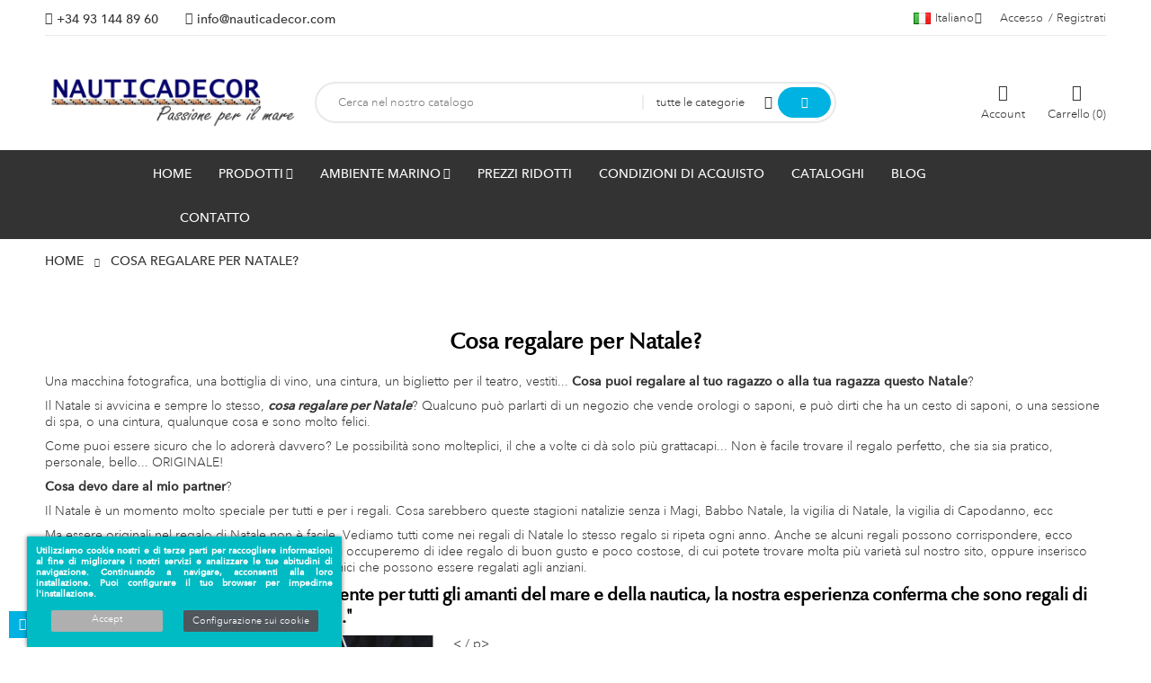

--- FILE ---
content_type: text/html; charset=utf-8
request_url: https://www.nauticadecor.com/it/content/6-cosa-regalare-per-natale
body_size: 111062
content:
<!doctype html>
<html lang="it-IT" 
   
    class="skin-1" 
  >
  <head>
    
      
  <meta charset="utf-8">


  <meta http-equiv="x-ua-compatible" content="ie=edge">



  <title>Un regalo di Natale diverso per gli amanti del mare</title>
  
    
  
  <meta name="description" content="Cosa regalare per Natale? qui puoi trovare regali nautici e da marinaio per Natale. Per tuo marito, moglie, fidanzata o fidanzato i migliori regali originali.">
  <meta name="keywords" content="">
        <link rel="canonical" href="https://www.nauticadecor.com/it/content/6-cosa-regalare-per-natale">
    
          <link rel="alternate" href="https://www.nauticadecor.com/ca/content/6-que-regalar-per-nadal" hreflang="ca-es">
          <link rel="alternate" href="https://www.nauticadecor.com/es/content/6-que-regalar-por-navidad" hreflang="es-ES">
          <link rel="alternate" href="https://www.nauticadecor.com/fr/content/6-quoi-donner-pour-noel" hreflang="fr-FR">
          <link rel="alternate" href="https://www.nauticadecor.com/en/content/6-what-to-give-for-christmas" hreflang="en-GB">
          <link rel="alternate" href="https://www.nauticadecor.com/pt/content/6-o-que-dar-para-o-natal" hreflang="pt-PT">
          <link rel="alternate" href="https://www.nauticadecor.com/de/content/6-was-sie-zu-weihnachten-schenken" hreflang="de-DE">
          <link rel="alternate" href="https://www.nauticadecor.com/it/content/6-cosa-regalare-per-natale" hreflang="it-IT">
      
  
  
    <script type="application/ld+json">
  {
    "@context": "https://schema.org",
    "@type": "Organization",
    "name" : "NAUTICADECOR",
    "url" : "https://www.nauticadecor.com/it/",
          "logo": {
        "@type": "ImageObject",
        "url":"https://www.nauticadecor.com/img/logo-17593914281.jpg"
      }
      }
</script>

<script type="application/ld+json">
  {
    "@context": "https://schema.org",
    "@type": "WebPage",
    "isPartOf": {
      "@type": "WebSite",
      "url":  "https://www.nauticadecor.com/it/",
      "name": "NAUTICADECOR"
    },
    "name": "Un regalo di Natale diverso per gli amanti del mare",
    "url":  "https://www.nauticadecor.com/it/content/6-cosa-regalare-per-natale"
  }
</script>


  <script type="application/ld+json">
    {
      "@context": "https://schema.org",
      "@type": "BreadcrumbList",
      "itemListElement": [
                  {
            "@type": "ListItem",
            "position": 1,
            "name": "Home",
            "item": "https://www.nauticadecor.com/it/"
          },                  {
            "@type": "ListItem",
            "position": 2,
            "name": "Cosa regalare per Natale?",
            "item": "https://www.nauticadecor.com/it/content/6-cosa-regalare-per-natale"
          }              ]
    }
  </script>
  
  
  
  
  
    
  

  
    <meta property="og:title" content="Un regalo di Natale diverso per gli amanti del mare" />
    <meta property="og:description" content="Cosa regalare per Natale? qui puoi trovare regali nautici e da marinaio per Natale. Per tuo marito, moglie, fidanzata o fidanzato i migliori regali originali." />
    <meta property="og:url" content="https://www.nauticadecor.com/it/content/6-cosa-regalare-per-natale" />
    <meta property="og:site_name" content="NAUTICADECOR" />
    <meta property="og:type" content="website" />    



  <meta name="viewport" content="width=device-width, initial-scale=1">


<link rel="icon" type="image/png" href="https://www.nauticadecor.com/img/favicon.png" sizes="64x64">


  

    <link rel="stylesheet" href="https://www.nauticadecor.com/themes/deo_media/assets/cache/theme-8575fd99.css" type="text/css" media="all">

<link rel="preconnect" href="https://fonts.gstatic.com">



  

  <script type="text/javascript">
        var IdxrcookiesConfigFront = {"urlAjax":"https:\/\/www.nauticadecor.com\/it\/module\/idxcookies\/ajax?ajax=1&token=53db31b3f46d7ad2654b5a73bf59cc6b","forceDialog":true,"userOptions":{"date":"2026-01-18 18:15:23","divColor":"#00bbc3","textColor":"#ffffff","divPosition":"left","cookiesUrl":"https%3A%2F%2Fwww.nauticadecor.com%2Findex.php%3Fcontroller%3Dcms%26id_cms%3D39","cookiesUrlTitle":"Vedi la politica sui cookie","cookiesText":"<p>Utilizziamo cookie nostri e di terze parti per raccogliere informazioni al fine di migliorare i nostri servizi e analizzare le tue abitudini di navigazione. Continuando a navigare, acconsenti alla loro installazione. Puoi configurare il tuo browser per impedirne l'installazione.<\/p>","cookiesInfoText":"<p>Utilizziamo cookie nostri e di terze parti per raccogliere informazioni al fine di migliorare i nostri servizi e analizzare le tue abitudini di navigazione. Continuando a navigare, acconsenti alla loro installazione. Puoi configurare il tuo browser per impedirne l'installazione.<\/p>","cookieName":"idxcookiesWarningCheck","cookiePath":"\/","cookieDomain":"www.nauticadecor.com","okText":"Accept","koText":"Reject","reject_button":false,"fixed_button":"0","button_position":"left","reload":false},"audit":false,"audit_next_page":"","cookies_list":[{"id_cookie":"1","id_template":"0","domain":"http:\/\/www.nauticadecor.com","name":"_ga","id_cookie_type":"2","id_shop":"1","module":"---","date_add":"2025-11-25 11:33:44","date_upd":"2025-11-26 09:04:21","imperative":true},{"id_cookie":"2","id_template":"0","domain":"http:\/\/www.nauticadecor.com","name":"_ga_8G5S7R1Z44","id_cookie_type":"3","id_shop":"1","module":"","date_add":"2025-11-25 11:33:44","date_upd":"2025-11-25 11:36:08","imperative":false},{"id_cookie":"4","id_template":"0","domain":"http:\/\/www.nauticadecor.com","name":"_gcl_au","id_cookie_type":"3","id_shop":"1","module":"","date_add":"2025-11-25 11:33:44","date_upd":"2025-11-25 11:36:54","imperative":false},{"id_cookie":"5","id_template":"0","domain":"http:\/\/www.nauticadecor.com","name":"PHPSESSID","id_cookie_type":"2","id_shop":"1","module":"","date_add":"2025-11-25 11:33:44","date_upd":"2025-11-25 11:35:55","imperative":true},{"id_cookie":"6","id_template":"0","domain":"http:\/\/www.nauticadecor.com","name":"PrestaShop-aaa1d0cecd141ef4233192411f9fc985","id_cookie_type":"2","id_shop":"1","module":"","date_add":"2025-11-25 11:33:44","date_upd":"2025-11-25 11:38:03","imperative":true},{"id_cookie":"7","id_template":"0","domain":"http:\/\/www.nauticadecor.com","name":"PrestaShop-856e07b38c63121fc8f4b2de4c3b7c6b","id_cookie_type":"2","id_shop":"1","module":"","date_add":"2025-11-25 11:33:44","date_upd":"2025-11-25 11:38:04","imperative":true},{"id_cookie":"8","id_template":"0","domain":"google","name":"SID","id_cookie_type":"4","id_shop":"1","module":"---","date_add":"2025-11-25 11:38:45","date_upd":"2025-11-25 11:40:00","imperative":false},{"id_cookie":"9","id_template":"0","domain":"google","name":"SIDCC","id_cookie_type":"4","id_shop":"1","module":"---","date_add":"2025-11-25 11:39:21","date_upd":"2025-11-25 11:40:03","imperative":false},{"id_cookie":"10","id_template":"0","domain":"google","name":"SSID","id_cookie_type":"4","id_shop":"1","module":"---","date_add":"2025-11-25 11:39:37","date_upd":"2025-11-25 11:40:04","imperative":false}],"php_self":"cms","id_product":null};
        var add_cart_error = "Si \u00e8 verificato un errore durante l'elaborazione della richiesta. Per favore riprova";
        var ajaxUrl = "\/modules\/idxcookies\/ajax.php";
        var array_blog_rewrite = [];
        var array_category_rewrite = [];
        var array_config_blog_rewrite = [];
        var array_config_category_rewrite = [];
        var array_list_rewrite = {"ca":"weblog","es":"weblog","fr":"weblog","en":"weblog","pt":"weblog","de":"weblog","it":"weblog"};
        var config_url_use_id = 1;
        var deo_confirm_delete_account = "Vuoi eliminare l'account? Tutte le informazioni dell'account sono state eliminate nel nostro negozio";
        var deo_content_mobile = 0;
        var deo_cookie_theme = "DEO_MEDIA_PANEL_CONFIG";
        var deo_footer_mobile = 0;
        var deo_friendly_url = 1;
        var deo_header_mobile = 0;
        var deo_is_mobile = false;
        var deo_is_tablet = false;
        var deo_lazy_intersection_observer = 1;
        var deo_lazyload = 1;
        var deo_nav_mobile = 0;
        var deo_rate_images = {"cart_default":"66.7%","small_default":"66.7%","home_default":"66.5%","medium_default":"66.5%","large_default":"66.5%"};
        var deo_redirect_url = "https:\/\/www.nauticadecor.com\/it\/";
        var deo_token = "5e21511fcecbc1ababff8553c03d4cc2";
        var deo_url_ajax = "https:\/\/www.nauticadecor.com\/it\/module\/deotemplate\/ajax";
        var deo_url_ajax_cart = "https:\/\/www.nauticadecor.com\/it\/module\/deotemplate\/cart";
        var deo_url_ajax_review = "https:\/\/www.nauticadecor.com\/it\/module\/deotemplate\/review";
        var deo_url_ajax_social_login = "https:\/\/www.nauticadecor.com\/it\/sociallogin.html";
        var deo_url_megamenu = "https:\/\/www.nauticadecor.com\/it\/module\/deotemplate\/megamenu";
        var deo_url_no_picture_images = {"no_picture_image":{"bySize":{"cart_default":{"url":"https:\/\/www.nauticadecor.com\/img\/p\/it-default-cart_default.jpg","width":90,"height":60},"small_default":{"url":"https:\/\/www.nauticadecor.com\/img\/p\/it-default-small_default.jpg","width":150,"height":100},"home_default":{"url":"https:\/\/www.nauticadecor.com\/img\/p\/it-default-home_default.jpg","width":400,"height":266},"medium_default":{"url":"https:\/\/www.nauticadecor.com\/img\/p\/it-default-medium_default.jpg","width":600,"height":399},"large_default":{"url":"https:\/\/www.nauticadecor.com\/img\/p\/it-default-large_default.jpg","width":795,"height":529}},"small":{"url":"https:\/\/www.nauticadecor.com\/img\/p\/it-default-cart_default.jpg","width":90,"height":60},"medium":{"url":"https:\/\/www.nauticadecor.com\/img\/p\/it-default-home_default.jpg","width":400,"height":266},"large":{"url":"https:\/\/www.nauticadecor.com\/img\/p\/it-default-large_default.jpg","width":795,"height":529},"legend":""}};
        var deo_variables_ajax_cart = {"enable_dropdown_defaultcart":1,"type_dropdown_defaultcart":"dropdown","enable_dropdown_flycart":1,"type_dropdown_flycart":"slidebar_bottom","enable_overlay_background_flycart":1,"show_popup_after_add_to_cart":0,"open_advance_cart_after_add_to_cart":1,"position_vertical_flycart":"bottom","position_vertical_value_flycart":"10","position_horizontal_flycart":"left","position_horizontal_value_flycart":"10","enable_update_quantity":1,"show_combination":1,"show_customization":1,"type_effect_flycart":"1","number_cartitem_display":3,"enable_notification":1,"notification_update_success":"Il prodotto <strong class=\"deo-special\"><\/strong> \u00e8 stato aggiornato nel tuo carrello","notification_delete_success":"Il prodotto <strong class=\"deo-special\"><\/strong> \u00e8 stato rimosso dal carrello","notification_add_success":"Il prodotto <strong class=\"deo-special\"><\/strong> aggiunto correttamente al carrello","notification_update_error":"Errore durante l'aggiornamento","notification_delete_error":"Errore durante l'eliminazione","notification_add_error":"Errore durante l'aggiunta. Vai alla pagina dei dettagli del prodotto e riprova","notification_min_error":"La quantit\u00e0 minima dell'ordine di acquisto per il prodotto \u00e8 <strong class=\"deo-special\"><\/strong>","notification_max_error":"Non ci sono abbastanza prodotti in magazzino","notification_check_warning":"Devi inserire una quantit\u00e0"};
        var deo_variables_review = {"report_txt":"Segnala successo!","useful_txt":"Rivedi il successo","login_required_txt":"Effettua il login per utilizzare questa funzione.","cancel_rating_txt":"Annulla la valutazione","disable_review_form_txt":"Non esiste un criterio per rivedere questo prodotto o questa lingua","review_error":"Si \u00e8 verificato un errore durante l'elaborazione della richiesta. Per favore riprova"};
        var deo_variables_social_login = {"term_check":"Si prega di leggere attentamente i presenti termini e condizioni ed accettare le nostre clausole","processing_text":"In lavorazione. Attendere prego!","email_valid":"L'email non \u00e8 valida","email_required":"Email obbligatoria","password_required":"E 'richiesta la password","password_long":"La password deve contenere almeno 5 caratteri","password_repeat":"Ripetere la password non \u00e8 la stessa della password","firstname_required":"Nome richiesto","lastname_required":"Cognome richiesto","enable_redirect":0,"check_terms":1,"myaccount_url":"https:\/\/www.nauticadecor.com\/it\/il-mio-account","module_dir":"\/modules\/deotemplate\/","is_gen_rtl":false};
        var prestashop = {"cart":{"products":[],"totals":{"total":{"type":"total","label":"Totale","amount":0,"value":"0,00\u00a0\u20ac"},"total_including_tax":{"type":"total","label":"Totale (tasse incl.)","amount":0,"value":"0,00\u00a0\u20ac"},"total_excluding_tax":{"type":"total","label":"Totale (tasse escl.)","amount":0,"value":"0,00\u00a0\u20ac"}},"subtotals":{"products":{"type":"products","label":"Totale parziale","amount":0,"value":"0,00\u00a0\u20ac"},"discounts":null,"shipping":{"type":"shipping","label":"Spedizione","amount":0,"value":""},"tax":null},"products_count":0,"summary_string":"0 articoli","vouchers":{"allowed":1,"added":[]},"discounts":[],"minimalPurchase":0,"minimalPurchaseRequired":""},"currency":{"id":1,"name":"Euro","iso_code":"EUR","iso_code_num":"978","sign":"\u20ac"},"customer":{"lastname":null,"firstname":null,"email":null,"birthday":null,"newsletter":null,"newsletter_date_add":null,"optin":null,"website":null,"company":null,"siret":null,"ape":null,"is_logged":false,"gender":{"type":null,"name":null},"addresses":[]},"country":{"id_zone":"2","id_currency":"1","call_prefix":"1","iso_code":"US","active":"1","contains_states":"1","need_identification_number":"0","need_zip_code":"1","zip_code_format":"NNNNN","display_tax_label":"1","name":{"1":"Estats Units","2":"Estados Unidos","4":"\u00c9tats-Unis","5":"United States","6":"EUA","7":"USA","8":"Stati Uniti"},"id":21},"language":{"name":"Italiano","iso_code":"it","locale":"it-IT","language_code":"it-IT","active":"1","is_rtl":"0","date_format_lite":"d\/m\/Y","date_format_full":"d\/m\/Y H:i:s","id":8},"page":{"title":"","canonical":"https:\/\/www.nauticadecor.com\/it\/content\/6-cosa-regalare-per-natale","meta":{"title":"Un regalo di Natale diverso per gli amanti del mare","description":"Cosa regalare per Natale? qui puoi trovare regali nautici e da marinaio per Natale. Per tuo marito, moglie, fidanzata o fidanzato i migliori regali originali.","keywords":"","robots":"index"},"page_name":"cms","body_classes":{"lang-it":true,"lang-rtl":false,"country-US":true,"currency-EUR":true,"layout-full-width":true,"page-cms":true,"tax-display-enabled":true,"page-customer-account":false,"cms-id-6":true},"admin_notifications":[],"password-policy":{"feedbacks":{"0":"Molto debole","1":"Debole","2":"Media","3":"Forte","4":"Molto forte","Straight rows of keys are easy to guess":"I tasti consecutivi sono facili da indovinare","Short keyboard patterns are easy to guess":"Gli schemi brevi sulla tastiera sono facili da indovinare","Use a longer keyboard pattern with more turns":"Utilizza uno schema pi\u00f9 lungo sulla tastiera con pi\u00f9 variazioni","Repeats like \"aaa\" are easy to guess":"Le ripetizioni come \u201caaa\u201d sono facili da indovinare","Repeats like \"abcabcabc\" are only slightly harder to guess than \"abc\"":"Le ripetizioni come \u201cabcabcabc\u201d sono solo leggermente pi\u00f9 difficili da indovinare rispetto ad \u201cabc\u201d","Sequences like abc or 6543 are easy to guess":"Le sequenze come \"abc\" o 6543 sono facili da indovinare","Recent years are easy to guess":"Gli anni recenti sono facili da indovinare","Dates are often easy to guess":"Le date sono spesso facili da indovinare","This is a top-10 common password":"Questa \u00e8 una delle 10 password pi\u00f9 comuni","This is a top-100 common password":"Questa \u00e8 una delle 100 password pi\u00f9 comuni","This is a very common password":"Questa password \u00e8 molto comune","This is similar to a commonly used password":"Questa password \u00e8 simile a un\u2019altra comunemente utilizzata","A word by itself is easy to guess":"Una parola di per s\u00e9 \u00e8 facile da indovinare","Names and surnames by themselves are easy to guess":"Nomi e cognomi sono di per s\u00e9 facili da indovinare","Common names and surnames are easy to guess":"Nomi e cognomi comuni sono facili da indovinare","Use a few words, avoid common phrases":"Utilizza diverse parole, evita le frasi comuni","No need for symbols, digits, or uppercase letters":"Nessun bisogno di simboli, cifre o lettere maiuscole","Avoid repeated words and characters":"Evita parole e caratteri ripetuti","Avoid sequences":"Evita le sequenze","Avoid recent years":"Evita gli anni recenti","Avoid years that are associated with you":"Evita gli anni associati a te","Avoid dates and years that are associated with you":"Evita date e anni associati a te","Capitalization doesn't help very much":"Le maiuscole non sono molto efficaci","All-uppercase is almost as easy to guess as all-lowercase":"Tutto maiuscolo \u00e8 quasi altrettanto facile da indovinare di tutto minuscolo","Reversed words aren't much harder to guess":"Le parole al contrario non sono molto pi\u00f9 difficili da indovinare","Predictable substitutions like '@' instead of 'a' don't help very much":"Sostituzioni prevedibili come \"@\" invece di \"a\" non sono molto efficaci","Add another word or two. Uncommon words are better.":"Aggiungi una o due parole in pi\u00f9. Le parole insolite sono pi\u00f9 sicure."}}},"shop":{"name":"NAUTICADECOR","logo":"https:\/\/www.nauticadecor.com\/img\/logo-17593914281.jpg","stores_icon":"https:\/\/www.nauticadecor.com\/img\/logo_stores.png","favicon":"https:\/\/www.nauticadecor.com\/img\/favicon-1.ico"},"core_js_public_path":"\/themes\/","urls":{"base_url":"https:\/\/www.nauticadecor.com\/","current_url":"https:\/\/www.nauticadecor.com\/it\/content\/6-cosa-regalare-per-natale","shop_domain_url":"https:\/\/www.nauticadecor.com","img_ps_url":"https:\/\/www.nauticadecor.com\/img\/","img_cat_url":"https:\/\/www.nauticadecor.com\/img\/c\/","img_lang_url":"https:\/\/www.nauticadecor.com\/img\/l\/","img_prod_url":"https:\/\/www.nauticadecor.com\/img\/p\/","img_manu_url":"https:\/\/www.nauticadecor.com\/img\/m\/","img_sup_url":"https:\/\/www.nauticadecor.com\/img\/su\/","img_ship_url":"https:\/\/www.nauticadecor.com\/img\/s\/","img_store_url":"https:\/\/www.nauticadecor.com\/img\/st\/","img_col_url":"https:\/\/www.nauticadecor.com\/img\/co\/","img_url":"https:\/\/www.nauticadecor.com\/themes\/deo_media\/assets\/img\/","css_url":"https:\/\/www.nauticadecor.com\/themes\/deo_media\/assets\/css\/","js_url":"https:\/\/www.nauticadecor.com\/themes\/deo_media\/assets\/js\/","pic_url":"https:\/\/www.nauticadecor.com\/upload\/","theme_assets":"https:\/\/www.nauticadecor.com\/themes\/deo_media\/assets\/","theme_dir":"https:\/\/www.nauticadecor.com\/themes\/deo_media\/","pages":{"address":"https:\/\/www.nauticadecor.com\/it\/indirizzo","addresses":"https:\/\/www.nauticadecor.com\/it\/indirizzi","authentication":"https:\/\/www.nauticadecor.com\/it\/accesso","manufacturer":"https:\/\/www.nauticadecor.com\/it\/brands","cart":"https:\/\/www.nauticadecor.com\/it\/carrello","category":"https:\/\/www.nauticadecor.com\/it\/index.php?controller=category","cms":"https:\/\/www.nauticadecor.com\/it\/index.php?controller=cms","contact":"https:\/\/www.nauticadecor.com\/it\/contatto","discount":"https:\/\/www.nauticadecor.com\/it\/scontati","guest_tracking":"https:\/\/www.nauticadecor.com\/it\/tracciatura-ospite","history":"https:\/\/www.nauticadecor.com\/it\/cronologia-ordini","identity":"https:\/\/www.nauticadecor.com\/it\/dati-personali","index":"https:\/\/www.nauticadecor.com\/it\/","my_account":"https:\/\/www.nauticadecor.com\/it\/il-mio-account","order_confirmation":"https:\/\/www.nauticadecor.com\/it\/conferma-ordine","order_detail":"https:\/\/www.nauticadecor.com\/it\/index.php?controller=order-detail","order_follow":"https:\/\/www.nauticadecor.com\/it\/segui-ordine","order":"https:\/\/www.nauticadecor.com\/it\/ordine","order_return":"https:\/\/www.nauticadecor.com\/it\/index.php?controller=order-return","order_slip":"https:\/\/www.nauticadecor.com\/it\/nota-di-abbonamento","pagenotfound":"https:\/\/www.nauticadecor.com\/it\/pagina-non-trovata","password":"https:\/\/www.nauticadecor.com\/it\/recupero-pass","pdf_invoice":"https:\/\/www.nauticadecor.com\/it\/index.php?controller=pdf-invoice","pdf_order_return":"https:\/\/www.nauticadecor.com\/it\/index.php?controller=pdf-order-return","pdf_order_slip":"https:\/\/www.nauticadecor.com\/it\/index.php?controller=pdf-order-slip","prices_drop":"https:\/\/www.nauticadecor.com\/it\/prezzi-scontati","product":"https:\/\/www.nauticadecor.com\/it\/index.php?controller=product","registration":"https:\/\/www.nauticadecor.com\/it\/index.php?controller=registration","search":"https:\/\/www.nauticadecor.com\/it\/ricerca","sitemap":"https:\/\/www.nauticadecor.com\/it\/mappa-web","stores":"https:\/\/www.nauticadecor.com\/it\/negozi","supplier":"https:\/\/www.nauticadecor.com\/it\/fornitori","new_products":"https:\/\/www.nauticadecor.com\/it\/nuovi-prodotti","brands":"https:\/\/www.nauticadecor.com\/it\/brands","register":"https:\/\/www.nauticadecor.com\/it\/index.php?controller=registration","order_login":"https:\/\/www.nauticadecor.com\/it\/ordine?login=1"},"alternative_langs":{"ca-es":"https:\/\/www.nauticadecor.com\/ca\/content\/6-que-regalar-per-nadal","es-ES":"https:\/\/www.nauticadecor.com\/es\/content\/6-que-regalar-por-navidad","fr-FR":"https:\/\/www.nauticadecor.com\/fr\/content\/6-quoi-donner-pour-noel","en-GB":"https:\/\/www.nauticadecor.com\/en\/content\/6-what-to-give-for-christmas","pt-PT":"https:\/\/www.nauticadecor.com\/pt\/content\/6-o-que-dar-para-o-natal","de-DE":"https:\/\/www.nauticadecor.com\/de\/content\/6-was-sie-zu-weihnachten-schenken","it-IT":"https:\/\/www.nauticadecor.com\/it\/content\/6-cosa-regalare-per-natale"},"actions":{"logout":"https:\/\/www.nauticadecor.com\/it\/?mylogout="},"no_picture_image":{"bySize":{"cart_default":{"url":"https:\/\/www.nauticadecor.com\/img\/p\/it-default-cart_default.jpg","width":90,"height":60},"small_default":{"url":"https:\/\/www.nauticadecor.com\/img\/p\/it-default-small_default.jpg","width":150,"height":100},"home_default":{"url":"https:\/\/www.nauticadecor.com\/img\/p\/it-default-home_default.jpg","width":400,"height":266},"medium_default":{"url":"https:\/\/www.nauticadecor.com\/img\/p\/it-default-medium_default.jpg","width":600,"height":399},"large_default":{"url":"https:\/\/www.nauticadecor.com\/img\/p\/it-default-large_default.jpg","width":795,"height":529}},"small":{"url":"https:\/\/www.nauticadecor.com\/img\/p\/it-default-cart_default.jpg","width":90,"height":60},"medium":{"url":"https:\/\/www.nauticadecor.com\/img\/p\/it-default-home_default.jpg","width":400,"height":266},"large":{"url":"https:\/\/www.nauticadecor.com\/img\/p\/it-default-large_default.jpg","width":795,"height":529},"legend":""}},"configuration":{"display_taxes_label":true,"display_prices_tax_incl":true,"is_catalog":false,"show_prices":true,"opt_in":{"partner":true},"quantity_discount":{"type":"discount","label":"Sconto unit\u00e0"},"voucher_enabled":1,"return_enabled":0},"field_required":[],"breadcrumb":{"links":[{"title":"Home","url":"https:\/\/www.nauticadecor.com\/it\/"},{"title":"Cosa regalare per Natale?","url":"https:\/\/www.nauticadecor.com\/it\/content\/6-cosa-regalare-per-natale"}],"count":2},"link":{"protocol_link":"https:\/\/","protocol_content":"https:\/\/"},"time":1768756523,"static_token":"5e21511fcecbc1ababff8553c03d4cc2","token":"53db31b3f46d7ad2654b5a73bf59cc6b","debug":false};
        var ps_order_out_of_stock = 1;
        var ps_stock_management = 1;
        var psemailsubscription_subscription = "https:\/\/www.nauticadecor.com\/it\/module\/ps_emailsubscription\/subscription";
        var psr_icon_color = "#14b9ff";
      </script>
<script type="text/javascript">
	var configurations_thumb = {
		activeMode: true,
		centerMode: false,
		speed: 300,
		dots: false,
		adaptiveHeight: false,
		infinite: true,
		autoplay: false,
		autoplaySpeed: 300,
		pauseOnHover: false,
		arrows: true,
		lazyLoad: (deo_lazyload) ? 'ondemand' : false,
		asNavFor: false,
		fade: false,
		focusOnSelect: true,
		mousewheel: true,
	};

	var configurations_cover = {
		centerMode: false,
		speed: 300,
		dots: false,
		adaptiveHeight: false,
		infinite: true,
		vertical: false,
		verticalSwiping: false,
		autoplay: false,
		autoplaySpeed: 300,
		pauseOnHover: false,
		arrows: true,
		lazyLoad: (deo_lazyload) ? 'ondemand' : false,
		responsive: false,
		asNavFor: false,
		fade: false,
		focusOnSelect: true,
		mousewheel: false,
	};


	// create option for slick slider of modal popup at product page
	var configurations_modal_product_page = {
		centerMode: false,
		speed: 300,
		dots: false,
		infinite: true,
		adaptiveHeight: false,
		vertical: true,
		verticalSwiping: false,
		autoplay: false,
		autoplaySpeed: 300,
		pauseOnHover: false,
		arrows: true,
		slidesToShow: 4,
		slidesToScroll: 1,
		rtl: false, 
		lazyLoad: (deo_lazyload) ? 'ondemand' : false,
		asNavFor: false,
		fade: false,
		focusOnSelect: true,
		mousewheel: true,
		responsive: [
			{
				breakpoint: 1200,
				settings: {
					slidesToShow: 3,
					slidesToScroll: 1,
				}
			},
			{
				breakpoint: 992,
				settings: {
					slidesToShow: 2,
					slidesToScroll: 1
				}
			},
			{
				breakpoint: 768,
				settings: {
					slidesToShow: 2,
					slidesToScroll: 1
				}
			},
			{
				breakpoint: 576,
				settings: {
					slidesToShow: 1,
					slidesToScroll: 1
				}
			},
			{
				breakpoint: 480,
				settings: {
					slidesToShow: 2,
					slidesToScroll: 1
				}
			},
			{
				breakpoint: 400,
				settings: {
					slidesToShow: 1,
					slidesToScroll: 1
				}
			}
		]
	};

	// create option for slick slider of quickview
	var configurations_quickview = {
		centerMode: false,
		speed: 300,
		dots: false,
		infinite: true,
		adaptiveHeight: false,
		vertical: true,
		verticalSwiping: true,
		autoplay: false,
		autoplaySpeed: 300,
		pauseOnHover: false,
		arrows: true,
		slidesToShow: 4,
		slidesToScroll: 1,
		rtl: false, 
		lazyLoad: (deo_lazyload) ? 'ondemand' : false,
		asNavFor: false,
		fade: false,
		focusOnSelect: true,
		mousewheel: true,
		responsive: [
			{
				breakpoint: 1200,
				settings: {
					slidesToShow: 3,
					slidesToScroll: 1,
				}
			},
			{
				breakpoint: 992,
				settings: {
					slidesToShow: 3,
					slidesToScroll: 1
				}
			},
			{
				breakpoint: 768,
				settings: {
					slidesToShow: 2,
					slidesToScroll: 1
				}
			},
			{
				breakpoint: 576,
				settings: {
					slidesToShow: 2,
					slidesToScroll: 1
				}
			},
			{
				breakpoint: 480,
				settings: {
					slidesToShow: 1,
					slidesToScroll: 1
				}
			}
		]
	};
</script>




  <script type="text/javascript">
	
	var current_link = "http://www.nauticadecor.com/it/";		
	var currentURL = window.location;
	currentURL = String(currentURL);
	currentURL = currentURL.replace("https://","").replace("http://","").replace("www.","").replace( /#\w*/, "" );
	current_link = current_link.replace("https://","").replace("http://","").replace("www.","");
	var deo_menu_txt = "Menù";
	var isHomeMenu = 0;
	
</script>
<link rel="preconnect" href="https://fonts.gstatic.com">





<script type="text/javascript">
	// List functions will run when document.ready()
	var deo_functions_document_ready = [];

	// List functions will run when window.load()
	var deo_functions_windown_loaded = [];

	var deoAjaxConfigures = {
		ajax_enable: 1,
		qty_category: 1,
		more_product_img: 1,
		second_img: 1,
		countdown: 0,
		animation: 0,
	}

	var DeoTemplate;
	deo_functions_document_ready.push(function(){
		if (typeof $.DeoTemplate !== "undefined" && $.isFunction($.DeoTemplate)) {
		    DeoTemplate = new $.DeoTemplate();
		}
	});

	deo_functions_document_ready.push(function(){
		DeoTemplate.processAjax();
	});

		
</script>

<script type="text/javascript">
            //Recaptcha CallBack Function
            var onloadCallback = function() {
                //Fix captcha box issue in ps 1.7.7
                if ( ! document.getElementById("captcha-box")){
                        var container = document.createElement("div");
                        container.setAttribute("id","captcha-box");
                        if ( null !== document.querySelector(".form-fields") ){
                             document.querySelector(".form-fields").appendChild(container);
                        }
                }
                if ( document.getElementById("captcha-box")){
                    grecaptcha.render("captcha-box", {"theme" : "light", "sitekey" : "6LdCpSMUAAAAAEBzDr-nfbqepQ-ckkwyaQ-KBDX4"});
                } else {
                    console.warn("eicaptcha: unable to add captcha-box placeholder to display captcha ( not an error when form is submited sucessfully )");
                }
            };
            </script>
    


                                        <!-- Global new site tag (gtag.js) - Google Analytics -->  <script async="" src="https://www.googletagmanager.com/gtag/js?id=G-8G5S7R1Z44"></script>  <script>   window.dataLayer = window.dataLayer || [];   function gtag(){dataLayer.push(arguments);}   gtag('js', new Date());     gtag('config', 'G-8G5S7R1Z44');   gtag('config', 'AW-999192763');     gtag('consent', 'update', {   'ad_user_data': 'granted',   'ad_personalization': 'granted',   'ad_storage': 'granted',   'analytics_storage': 'granted'   });    </script>
                        




    
  </head>

  <body id="cms" class="lang-it country-us currency-eur layout-full-width page-cms tax-display-enabled cms-id-6 has-breadcrumb">

    
      <!-- MODULE idxcookies -->

<div id="contentidxrcookies" style="display:none;">
    <div id="idxrcookies">
        <div id="divPosition">
            <div class="contenido">
                <div id="textDiv"></div>
                <div id="buttons" >
                    <a href="#" id="idxrcookiesOK" rel="nofollow"></a>
                    <a href="#" id="idxrcookiesKO" rel="nofollow"></a>
                    <a id="cookiesConf" href="#" rel="nofollow">Configurazione sui cookie</a>
                </div>
            </div>            
        </div>
    </div>
</div>

<!-- cookie modal -->
<div id="cookieConfigurator" style="display:none;">
    <div id='cookieModal'>
        <div id='cookieModalHeader'>
            <img src="/modules/idxcookies/views/img/conf.png"/>Preferenze dei cookie
        </div>  
        <div id='cookieModalBody'>
            <div id="cookieModalList">    
    <ul>
        <li class="dlxctab-row active" data-id="info">Informazioni</li>  	
                <li class="dlxctab-row" data-id="2">Cookie necessari</li>
                <li class="dlxctab-row" data-id="3">Cookie funzionali</li>
                <li class="dlxctab-row" data-id="4">Cookie di prestazione</li>
                <li class="dlxctab-row" data-id="5">Cookie mirati</li>
         
        <li class="dlxctab-row" data-id="delete">How to delete cookies</li>
    </ul>
</div>
<div id="cookieModalContent">
    <div data-tab="info" class="dlxctab-content">
        <p>
            <p>Utilizziamo cookie nostri e di terze parti per raccogliere informazioni al fine di migliorare i nostri servizi e analizzare le tue abitudini di navigazione. Continuando a navigare, acconsenti alla loro installazione. Puoi configurare il tuo browser per impedirne l'installazione.</p>
        </p>
    </div>
        <div data-tab="2" class="dlxctab-content" style="display:none">
        <p class="cookie-content-title">Cookie necessari</p>
        <p class="always-active"><i class="always-check"></i> Sempre attivo</p>        <p>
            Questi cookie sono strettamente necessari per il funzionamento del sito web. Puoi disabilitarli modificando le impostazioni del browser, ma non sarai in grado di utilizzare il sito web normalmente.
        </p>
        <p class="cookie-content-subtitle">Cookies usate</p>
        <ul class="info-cookie-list">
                        <li><label for="switch1"><span>http://www.nauticadecor.com</span> - _ga</label>
                <input
                       name="switch1"
                       data-modulo="---"
                       data-template="0"
                       data-idcookie="1"
                       class="switch"
                       checked disabled                       ></li>
                        <li><label for="switch5"><span>http://www.nauticadecor.com</span> - PHPSESSID</label>
                <input
                       name="switch5"
                       data-modulo=""
                       data-template="0"
                       data-idcookie="5"
                       class="switch"
                       checked disabled                       ></li>
                        <li><label for="switch6"><span>http://www.nauticadecor.com</span> - PrestaShop-aaa1d0cecd141ef4233192411f9fc985</label>
                <input
                       name="switch6"
                       data-modulo=""
                       data-template="0"
                       data-idcookie="6"
                       class="switch"
                       checked disabled                       ></li>
                        <li><label for="switch7"><span>http://www.nauticadecor.com</span> - PrestaShop-856e07b38c63121fc8f4b2de4c3b7c6b</label>
                <input
                       name="switch7"
                       data-modulo=""
                       data-template="0"
                       data-idcookie="7"
                       class="switch"
                       checked disabled                       ></li>
                    </ul>
    </div>
        <div data-tab="3" class="dlxctab-content" style="display:none">
        <p class="cookie-content-title">Cookie funzionali</p>
                <p>
            Questi cookie forniscono informazioni necessarie alle applicazioni del sito web stesso o ad applicazioni di terze parti integrate. Se li disabiliti, potresti riscontrare alcuni problemi di funzionalità sul sito.
        </p>
        <p class="cookie-content-subtitle">Cookies usate</p>
        <ul class="info-cookie-list">
                        <li><label for="switch2"><span>http://www.nauticadecor.com</span> - _ga_8G5S7R1Z44</label>
                <input
                       name="switch2"
                       data-modulo=""
                       data-template="0"
                       data-idcookie="2"
                       class="switch"
                       checked                        ></li>
                        <li><label for="switch4"><span>http://www.nauticadecor.com</span> - _gcl_au</label>
                <input
                       name="switch4"
                       data-modulo=""
                       data-template="0"
                       data-idcookie="4"
                       class="switch"
                       checked                        ></li>
                    </ul>
    </div>
        <div data-tab="4" class="dlxctab-content" style="display:none">
        <p class="cookie-content-title">Cookie di prestazione</p>
                <p>
            Questi cookie vengono utilizzati per analizzare il traffico del sito web e il comportamento degli utenti. Ci aiutano a capire come gli utenti interagiscono con il sito al fine di migliorarne le prestazioni.
        </p>
        <p class="cookie-content-subtitle">Cookies usate</p>
        <ul class="info-cookie-list">
                        <li><label for="switch8"><span>google</span> - SID</label>
                <input
                       name="switch8"
                       data-modulo="---"
                       data-template="0"
                       data-idcookie="8"
                       class="switch"
                       checked                        ></li>
                        <li><label for="switch9"><span>google</span> - SIDCC</label>
                <input
                       name="switch9"
                       data-modulo="---"
                       data-template="0"
                       data-idcookie="9"
                       class="switch"
                       checked                        ></li>
                        <li><label for="switch10"><span>google</span> - SSID</label>
                <input
                       name="switch10"
                       data-modulo="---"
                       data-template="0"
                       data-idcookie="10"
                       class="switch"
                       checked                        ></li>
                    </ul>
    </div>
        <div data-tab="5" class="dlxctab-content" style="display:none">
        <p class="cookie-content-title">Cookie mirati</p>
                <p>
            Questi cookie, che possono provenire dal nostro sito o da terze parti, ci aiutano a creare un profilo dei tuoi interessi e a offrirti pubblicità personalizzata in base ai tuoi gusti e interessi.
        </p>
        <p class="cookie-content-subtitle">Cookies usate</p>
        <ul class="info-cookie-list">
                    </ul>
    </div>
        <div data-tab="delete" class="dlxctab-content" style="display:none">
        <p>
            <p>Si informano gli utenti che possono configurare il proprio browser in modo da essere avvisati della ricezione di cookie e, se lo desiderano, impedirne l'installazione sul disco rigido.</p>
<p>Di seguito sono riportati i link ai vari browser, tramite i quali è possibile configurare queste impostazioni:</p>
<p><strong><em>Firefox da qui:</em></strong> <a target="_blank" href="https://support.mozilla.org/es/kb/Borrar cookies" rel="noopener">https://support.mozilla.org/es/kb/Borrar cookies</a></p>
<p><strong><em>Chrome da qui:</em></strong> <a target="_blank" href="https://support.google.com/chrome/answer/95647?hl=es" rel="noopener">https://support.google.com/chrome/answer/95647?hl=es</a></p>
<p><strong><em>Edge da qui:</em></strong><span> <a target="_blank" href="https://support.microsoft.com/es-es/help/17442/windows-internet-explorer-delete-manage-cookies" rel="noopener">https://support.microsoft.com/es-es/help/17442/windows-internet-explorer-delete-manage-cookies</a></span></p>
<p><strong><em>Safari da qui: </em></strong>https://support.apple.com/es-es/guide/safari/sfri11471/mac</p>
<p><strong><em>Opera da qui:</em></strong> <a href="https://help.opera.com/it/latest/web-preferences/#cookies">https://help.opera.com/it/latest/web-preferences/#cookies</a></p>
        </p>
    </div>
</div>

        </div>
        <div id='cookieModalFooter'>
            <a class="cookie-info-page" rel="nofollow" href="https://www.nauticadecor.com/index.php?controller=cms&amp;id_cms=39">Vedi la politica sui cookie</a>
            <a class="btn-config" rel="nofollow" id="js-save-cookieconf">Save</a>
        </div>
    </div>
</div>
<!-- end cookie modal -->



    

    <main id="page" class="">
      
              
      <header id="header">
        <div class="header-container">
          
            
	
		<div class="header-banner">
								<div class="inner"></div>
					</div>
	

	
		<nav class="header-nav">
			<div class="topnav">
										<div class="inner">	<div class="wrapper" 
				>
				<div class="container">
			<div				class="row box-top-header box-flex-center CrezcoColumn DeoRow  "
																style=" "
			>
																																			<div	class="col-xxl-6 col-xl-6 col-lg-6 col-md-6 col-sm-6 col-xs-12 col-sp-12 left-top-header hidden-sp hidden-xs DeoColumn "
		>
										<div class="block text-header text-header-one text-transform-none DeoHtml ">
															<div class="block_content">
				<ul><li><i class="icon icon-phone"></i><a href="Tel: +34931448960">+34 93 144 89 60</a></li><li><i class="icon icon-email"></i><a href="mailto:info@nauticadecor.com">info@nauticadecor.com</a></li></ul>
			</div>
			</div>

	</div><div	class="col-xxl-6 col-xl-6 col-lg-6 col-md-6 col-sm-6 col-xs-12 col-sp-12 right-top-header DeoColumn "
		>
									<div class="language-selector-wrapper dropdown js-dropdown popup-over popup-hover DeoModule" id="language-selector-label">
  <a class="popup-title" href="javascript:void(0)" data-toggle="dropdown" title="Lingua" aria-label="Menu a discesa della lingua">
    <i class="icon deo-custom-icons"></i>
    <span class="title-name">Lingua:</span>
                                                                              <span class="flag">
          <img src="https://www.nauticadecor.com/img/l/8.jpg" alt="it"/>
        </span>
        <span class="iso-code">it</span>
              <span class="name-simple">Italiano</span>
    <i class="icon-arrow-down deo-custom-icons"></i>
  </a>
  <ul class="dropdown-menu popup-content link language-selector" aria-labelledby="language-selector-label">
              <li >
          <a href="https://www.nauticadecor.com/ca/content/6-que-regalar-per-nadal" class="dropdown-item" data-iso-code="ca">
            <img src="https://www.nauticadecor.com/img/l/1.jpg" alt="ca"/>
            <span class="lang-name">Català</span>
            <span class="iso-code">ca</span>
          </a>
        </li>
              <li >
          <a href="https://www.nauticadecor.com/es/content/6-que-regalar-por-navidad" class="dropdown-item" data-iso-code="es">
            <img src="https://www.nauticadecor.com/img/l/2.jpg" alt="es"/>
            <span class="lang-name">Español</span>
            <span class="iso-code">es</span>
          </a>
        </li>
              <li >
          <a href="https://www.nauticadecor.com/fr/content/6-quoi-donner-pour-noel" class="dropdown-item" data-iso-code="fr">
            <img src="https://www.nauticadecor.com/img/l/4.jpg" alt="fr"/>
            <span class="lang-name">Français</span>
            <span class="iso-code">fr</span>
          </a>
        </li>
              <li >
          <a href="https://www.nauticadecor.com/en/content/6-what-to-give-for-christmas" class="dropdown-item" data-iso-code="en">
            <img src="https://www.nauticadecor.com/img/l/5.jpg" alt="en"/>
            <span class="lang-name">English</span>
            <span class="iso-code">en</span>
          </a>
        </li>
              <li >
          <a href="https://www.nauticadecor.com/pt/content/6-o-que-dar-para-o-natal" class="dropdown-item" data-iso-code="pt">
            <img src="https://www.nauticadecor.com/img/l/6.jpg" alt="pt"/>
            <span class="lang-name">Português</span>
            <span class="iso-code">pt</span>
          </a>
        </li>
              <li >
          <a href="https://www.nauticadecor.com/de/content/6-was-sie-zu-weihnachten-schenken" class="dropdown-item" data-iso-code="de">
            <img src="https://www.nauticadecor.com/img/l/7.jpg" alt="de"/>
            <span class="lang-name">Deutsch</span>
            <span class="iso-code">de</span>
          </a>
        </li>
              <li  class="current" >
          <a href="https://www.nauticadecor.com/it/content/6-cosa-regalare-per-natale" class="dropdown-item" data-iso-code="it">
            <img src="https://www.nauticadecor.com/img/l/8.jpg" alt="it"/>
            <span class="lang-name">Italiano</span>
            <span class="iso-code">it</span>
          </a>
        </li>
        </ul>
</div>

										<div class="DeoSocialLogin deo-social-login-builder deo-login-popup popup only-one popup-hover DeoSocialLogin both-title popup-over">
					<a href="javascript:void(0)" 
						class="deo-social-login popup-title" 
						title="Accesso" rel="nofollow" 
						data-enable-sociallogin="1" 
						data-type="popup" 
						data-layout="login"
											>
						<i class="icon deo-custom-icons"></i>
						<span class="name-simple">Accesso</span>
						<i class="icon-arrow-down deo-custom-icons"></i>
					</a>
									</div>
										<div class="DeoSocialLogin deo-social-login-builder deo-register-popup popup only-one popup-hover DeoSocialLogin both-title popup-over">
					<a href="javascript:void(0)" 
						class="deo-social-login popup-title" 
						title="Registrati" rel="nofollow" 
						data-enable-sociallogin="1" 
						data-type="popup" 
						data-layout="register"
											>
						<i class="icon deo-custom-icons"></i>
						<span class="name-simple">Registrati</span>
						<i class="icon-arrow-down deo-custom-icons"></i>
					</a>
									</div>
						

	</div>
							</div>
		</div>
	</div>
</div>
							</div>
			<div class="bottomnav">
										<div class="inner">	<div class="wrapper" 
				>
				<div class="container">
			<div				class="row box-middle-header box-flex-center DeoRow  "
																style=" "
			>
																																			<div	class="col-xxl-3 col-xl-3 col-lg-3 col-md-3 col-sm-3 col-xs-4 col-sp-4 left-middle-header DeoColumn "
		>
									<div class="logo block DeoLogoStore ">
	<div class="media">
					<a href="https://www.nauticadecor.com/it/" class="image" >
				<img src="/themes/deo_media/assets/img/modules/deotemplate/images/logo_nauticadecor_it.png" class="img-fluid "
															title="NAUTICADECOR" alt="NAUTICADECOR" 
				/>
			</a> 
			</div>
</div>
	</div><div	class="col-xxl-6 col-xl-6 col-lg-6 col-md-6 col-sm-6 col-xs-12 col-sp-12 center-middle-header DeoColumn "
		>
									
<!-- Block search module -->
<div id="form-form_6397783653367865" class="deo-search-advanced block exclusive search-by-category search-media-one DeoAdvancedSearch ">
							<a href="javascript:void(0)" class="popup-title" rel="nofollow">
		<i class="deo-custom-icons search"></i>
		<span class="name-simple">Ricerca</span>
	</a>
	<form method="get" action="https://www.nauticadecor.com/it/advancedsearch.html" class="deo-search-advanced-top-box popup-content">
		<div class="block_content clearfix advanced-search-content">	
			<input type="hidden" name="token" class="token" value="5e21511fcecbc1ababff8553c03d4cc2">
				
				<div class="list-cate-wrapper">
					<input class="deo-advanced-search-cate-id" name="cate_id" value="" type="hidden">
					<a href="javascript:void(0)" id="form_6397783653367865-dropdownListCate" class="select-list-cate select-title" rel="nofollow" data-toggle="dropdown" aria-haspopup="true" aria-expanded="false">
						<span>
															tutte le categorie
													</span>
						<i class="deo-custom-icons"></i>
					</a>
					<div class="list-cate dropdown-menu" aria-labelledby="form_6397783653367865-dropdownListCate">
						<a href="javascript:void(0);" data-cate-id="" data-cate-name="tutte le categorie" class="cate-item" >tutte le categorie</a>
						<a href="javascript:void(0);" data-cate-id="2" data-cate-name="Prodotti" class="cate-item cate-level-1">
							 Prodotti
						</a>
						
	<a href="javascript:void(0);" data-cate-id="16" data-cate-name="Decorazione marina e nautica" class="cate-item cate-level-2" >&nbsp;&nbsp;&nbsp;&nbsp; Decorazione marina e nautica</a>
	<a href="javascript:void(0);" data-cate-id="52" data-cate-name="Bandiere nautiche" class="cate-item cate-level-3" >&nbsp;&nbsp;&nbsp;&nbsp;&nbsp;&nbsp; Bandiere nautiche</a>
	<a href="javascript:void(0);" data-cate-id="61" data-cate-name="Orologi/Stazioni meteorologiche" class="cate-item cate-level-3" >&nbsp;&nbsp;&nbsp;&nbsp;&nbsp;&nbsp; Orologi/Stazioni meteorologiche</a>
	<a href="javascript:void(0);" data-cate-id="62" data-cate-name="Targhe e Indicatori" class="cate-item cate-level-3" >&nbsp;&nbsp;&nbsp;&nbsp;&nbsp;&nbsp; Targhe e Indicatori</a>
	<a href="javascript:void(0);" data-cate-id="60" data-cate-name="Timoni decorativi" class="cate-item cate-level-3" >&nbsp;&nbsp;&nbsp;&nbsp;&nbsp;&nbsp; Timoni decorativi</a>
	<a href="javascript:void(0);" data-cate-id="59" data-cate-name="Remi e pulegge decorative" class="cate-item cate-level-3" >&nbsp;&nbsp;&nbsp;&nbsp;&nbsp;&nbsp; Remi e pulegge decorative</a>
	<a href="javascript:void(0);" data-cate-id="58" data-cate-name="Reti da pesca decorative" class="cate-item cate-level-3" >&nbsp;&nbsp;&nbsp;&nbsp;&nbsp;&nbsp; Reti da pesca decorative</a>
	<a href="javascript:void(0);" data-cate-id="57" data-cate-name="Figure del marinaio" class="cate-item cate-level-3" >&nbsp;&nbsp;&nbsp;&nbsp;&nbsp;&nbsp; Figure del marinaio</a>
	<a href="javascript:void(0);" data-cate-id="56" data-cate-name="Appendini e grucce" class="cate-item cate-level-3" >&nbsp;&nbsp;&nbsp;&nbsp;&nbsp;&nbsp; Appendini e grucce</a>
	<a href="javascript:void(0);" data-cate-id="55" data-cate-name="Globi" class="cate-item cate-level-3" >&nbsp;&nbsp;&nbsp;&nbsp;&nbsp;&nbsp; Globi</a>
	<a href="javascript:void(0);" data-cate-id="54" data-cate-name="Boe da pesca" class="cate-item cate-level-3" >&nbsp;&nbsp;&nbsp;&nbsp;&nbsp;&nbsp; Boe da pesca</a>
	<a href="javascript:void(0);" data-cate-id="53" data-cate-name="Salvagente decorativo" class="cate-item cate-level-3" >&nbsp;&nbsp;&nbsp;&nbsp;&nbsp;&nbsp; Salvagente decorativo</a>
	<a href="javascript:void(0);" data-cate-id="66" data-cate-name="Decorazioni per la casa" class="cate-item cate-level-2" >&nbsp;&nbsp;&nbsp;&nbsp; Decorazioni per la casa</a>
	<a href="javascript:void(0);" data-cate-id="10" data-cate-name="Regali aziendali" class="cate-item cate-level-2" >&nbsp;&nbsp;&nbsp;&nbsp; Regali aziendali</a>
	<a href="javascript:void(0);" data-cate-id="14" data-cate-name="Strumenti nautici" class="cate-item cate-level-2" >&nbsp;&nbsp;&nbsp;&nbsp; Strumenti nautici</a>
	<a href="javascript:void(0);" data-cate-id="67" data-cate-name="Bussole" class="cate-item cate-level-3" >&nbsp;&nbsp;&nbsp;&nbsp;&nbsp;&nbsp; Bussole</a>
	<a href="javascript:void(0);" data-cate-id="28" data-cate-name="Moda nautica" class="cate-item cate-level-2" >&nbsp;&nbsp;&nbsp;&nbsp; Moda nautica</a>
	<a href="javascript:void(0);" data-cate-id="15" data-cate-name="Illuminazione nautica" class="cate-item cate-level-2" >&nbsp;&nbsp;&nbsp;&nbsp; Illuminazione nautica</a>
	<a href="javascript:void(0);" data-cate-id="24" data-cate-name="Portacandele" class="cate-item cate-level-3" >&nbsp;&nbsp;&nbsp;&nbsp;&nbsp;&nbsp; Portacandele</a>
	<a href="javascript:void(0);" data-cate-id="26" data-cate-name="Lampade da soffitto" class="cate-item cate-level-3" >&nbsp;&nbsp;&nbsp;&nbsp;&nbsp;&nbsp; Lampade da soffitto</a>
	<a href="javascript:void(0);" data-cate-id="25" data-cate-name="Lampade da tavolo" class="cate-item cate-level-3" >&nbsp;&nbsp;&nbsp;&nbsp;&nbsp;&nbsp; Lampade da tavolo</a>
	<a href="javascript:void(0);" data-cate-id="20" data-cate-name="Stoviglie da barca" class="cate-item cate-level-2" >&nbsp;&nbsp;&nbsp;&nbsp; Stoviglie da barca</a>
	<a href="javascript:void(0);" data-cate-id="46" data-cate-name="Stoviglie" class="cate-item cate-level-3" >&nbsp;&nbsp;&nbsp;&nbsp;&nbsp;&nbsp; Stoviglie</a>
	<a href="javascript:void(0);" data-cate-id="49" data-cate-name="Occhiali/Bicchieri" class="cate-item cate-level-3" >&nbsp;&nbsp;&nbsp;&nbsp;&nbsp;&nbsp; Occhiali/Bicchieri</a>
	<a href="javascript:void(0);" data-cate-id="48" data-cate-name="Posate" class="cate-item cate-level-3" >&nbsp;&nbsp;&nbsp;&nbsp;&nbsp;&nbsp; Posate</a>
	<a href="javascript:void(0);" data-cate-id="50" data-cate-name="Accessori" class="cate-item cate-level-3" >&nbsp;&nbsp;&nbsp;&nbsp;&nbsp;&nbsp; Accessori</a>
	<a href="javascript:void(0);" data-cate-id="51" data-cate-name="MARINE BUSINESS" class="cate-item cate-level-3" >&nbsp;&nbsp;&nbsp;&nbsp;&nbsp;&nbsp; MARINE BUSINESS</a>
	<a href="javascript:void(0);" data-cate-id="43" data-cate-name="HARMONY MARE" class="cate-item cate-level-4" >&nbsp;&nbsp;&nbsp;&nbsp;&nbsp;&nbsp;&nbsp;&nbsp; HARMONY MARE</a>
	<a href="javascript:void(0);" data-cate-id="65" data-cate-name="HARMONY CORAL" class="cate-item cate-level-4" >&nbsp;&nbsp;&nbsp;&nbsp;&nbsp;&nbsp;&nbsp;&nbsp; HARMONY CORAL</a>
	<a href="javascript:void(0);" data-cate-id="32" data-cate-name="VENEZIA" class="cate-item cate-level-4" >&nbsp;&nbsp;&nbsp;&nbsp;&nbsp;&nbsp;&nbsp;&nbsp; VENEZIA</a>
	<a href="javascript:void(0);" data-cate-id="44" data-cate-name="HARMONY BLUE" class="cate-item cate-level-4" >&nbsp;&nbsp;&nbsp;&nbsp;&nbsp;&nbsp;&nbsp;&nbsp; HARMONY BLUE</a>
	<a href="javascript:void(0);" data-cate-id="47" data-cate-name="LOMBOK" class="cate-item cate-level-4" >&nbsp;&nbsp;&nbsp;&nbsp;&nbsp;&nbsp;&nbsp;&nbsp; LOMBOK</a>
	<a href="javascript:void(0);" data-cate-id="33" data-cate-name="LIVING" class="cate-item cate-level-4" >&nbsp;&nbsp;&nbsp;&nbsp;&nbsp;&nbsp;&nbsp;&nbsp; LIVING</a>
	<a href="javascript:void(0);" data-cate-id="42" data-cate-name="SUMMER" class="cate-item cate-level-4" >&nbsp;&nbsp;&nbsp;&nbsp;&nbsp;&nbsp;&nbsp;&nbsp; SUMMER</a>
	<a href="javascript:void(0);" data-cate-id="41" data-cate-name="SAILOR SOUL" class="cate-item cate-level-4" >&nbsp;&nbsp;&nbsp;&nbsp;&nbsp;&nbsp;&nbsp;&nbsp; SAILOR SOUL</a>
	<a href="javascript:void(0);" data-cate-id="40" data-cate-name="WINDPROOF" class="cate-item cate-level-4" >&nbsp;&nbsp;&nbsp;&nbsp;&nbsp;&nbsp;&nbsp;&nbsp; WINDPROOF</a>
	<a href="javascript:void(0);" data-cate-id="39" data-cate-name="COASTAL" class="cate-item cate-level-4" >&nbsp;&nbsp;&nbsp;&nbsp;&nbsp;&nbsp;&nbsp;&nbsp; COASTAL</a>
	<a href="javascript:void(0);" data-cate-id="38" data-cate-name="WELCOME ONBOARD" class="cate-item cate-level-4" >&nbsp;&nbsp;&nbsp;&nbsp;&nbsp;&nbsp;&nbsp;&nbsp; WELCOME ONBOARD</a>
	<a href="javascript:void(0);" data-cate-id="37" data-cate-name="MOON / BAHAMAS" class="cate-item cate-level-4" >&nbsp;&nbsp;&nbsp;&nbsp;&nbsp;&nbsp;&nbsp;&nbsp; MOON / BAHAMAS</a>
	<a href="javascript:void(0);" data-cate-id="36" data-cate-name="PACIFIC" class="cate-item cate-level-4" >&nbsp;&nbsp;&nbsp;&nbsp;&nbsp;&nbsp;&nbsp;&nbsp; PACIFIC</a>
	<a href="javascript:void(0);" data-cate-id="35" data-cate-name="REGATA" class="cate-item cate-level-4" >&nbsp;&nbsp;&nbsp;&nbsp;&nbsp;&nbsp;&nbsp;&nbsp; REGATA</a>
	<a href="javascript:void(0);" data-cate-id="34" data-cate-name="NORTHWIND" class="cate-item cate-level-4" >&nbsp;&nbsp;&nbsp;&nbsp;&nbsp;&nbsp;&nbsp;&nbsp; NORTHWIND</a>
	<a href="javascript:void(0);" data-cate-id="19" data-cate-name="Stoviglie per la casa" class="cate-item cate-level-2" >&nbsp;&nbsp;&nbsp;&nbsp; Stoviglie per la casa</a>
	<a href="javascript:void(0);" data-cate-id="8" data-cate-name="modelli di navi classiche e moderne" class="cate-item cate-level-2" >&nbsp;&nbsp;&nbsp;&nbsp; modelli di navi classiche e moderne</a>
	<a href="javascript:void(0);" data-cate-id="7" data-cate-name="Modellini di barche da pesca" class="cate-item cate-level-2" >&nbsp;&nbsp;&nbsp;&nbsp; Modellini di barche da pesca</a>
	<a href="javascript:void(0);" data-cate-id="6" data-cate-name="Modelli di barche d&#039;epoca" class="cate-item cate-level-2" >&nbsp;&nbsp;&nbsp;&nbsp; Modelli di barche d&#039;epoca</a>
	<a href="javascript:void(0);" data-cate-id="9" data-cate-name="Modelli yacht a motore" class="cate-item cate-level-2" >&nbsp;&nbsp;&nbsp;&nbsp; Modelli yacht a motore</a>
	<a href="javascript:void(0);" data-cate-id="17" data-cate-name="Fari" class="cate-item cate-level-2" >&nbsp;&nbsp;&nbsp;&nbsp; Fari</a>
	<a href="javascript:void(0);" data-cate-id="21" data-cate-name="Lumache di mare - Coralli" class="cate-item cate-level-2" >&nbsp;&nbsp;&nbsp;&nbsp; Lumache di mare - Coralli</a>
	<a href="javascript:void(0);" data-cate-id="11" data-cate-name="Quadri e dipinti" class="cate-item cate-level-2" >&nbsp;&nbsp;&nbsp;&nbsp; Quadri e dipinti</a>
	<a href="javascript:void(0);" data-cate-id="18" data-cate-name="Tessile marino" class="cate-item cate-level-2" >&nbsp;&nbsp;&nbsp;&nbsp; Tessile marino</a>
	<a href="javascript:void(0);" data-cate-id="29" data-cate-name="Asciugamani" class="cate-item cate-level-3" >&nbsp;&nbsp;&nbsp;&nbsp;&nbsp;&nbsp; Asciugamani</a>
	<a href="javascript:void(0);" data-cate-id="31" data-cate-name="Cuscini" class="cate-item cate-level-3" >&nbsp;&nbsp;&nbsp;&nbsp;&nbsp;&nbsp; Cuscini</a>
	<a href="javascript:void(0);" data-cate-id="30" data-cate-name="Borse e zaini" class="cate-item cate-level-3" >&nbsp;&nbsp;&nbsp;&nbsp;&nbsp;&nbsp; Borse e zaini</a>
	
					</div>
				</div>
			
			<div class="deo-advanced-search-input">
				<div class="deo-advanced-search-loading"></div>
				<input class="advanced_search_query deo-advanced-search-query form-control grey" type="text" name="advanced_search_query"  
					value="" 
										data-ajax-search="1" 
					data-number-product-display="100" 
					data-ajax-search="1" 
					data-show-image="1" 
					data-show-price="1" 
					data-show-stock="" 
										data-text-not-found="Nessun prodotto trovato"
					placeholder="Cerca nel nostro catalogo"/>
			</div>
			<button type="submit" class="deo-advanced-search-top-button" class="btn btn-default button button-small">
				<i class="icon-search"></i>
				<span>Ricerca</span>
			</button> 
		</div>
	</form>
</div>
	</div><div	class="col-xxl-3 col-xl-3 col-lg-3 col-md-3 col-sm-3 col-xs-8 col-sp-8 right-middle-header DeoColumn "
		>
									<div class="userinfo-selector links dropdown js-dropdown popup-over  popup-hover hidden-icon-arrow-down DeoModule">
  <a href="javascript:void(0)" data-toggle="dropdown" class="popup-title" title="Account">
    <i class="icon deo-custom-icons"></i>
    <span class="name-simple">Account</span>
    <i class="icon-arrow-down deo-custom-icons"></i>
  </a>
  <ul class="popup-content dropdown-menu user-info">
          <li class="sign-up">
                  <a
            href="javascript:void(0)" 
            class="signup dropdown-item deo-social-login" 
            data-enable-sociallogin="0" 
            data-type="popup" 
            data-layout="register"
            title="Registrati"
            rel="nofollow"
          >
            <i class="icon deo-custom-icons"></i>
            <span>Registrati</span>
          </a>
              </li>
                <li class="check-out">
      <a
        class="checkout dropdown-item"
        href="//www.nauticadecor.com/it/carrello?action=show"
        title="Acquistare"
        rel="nofollow"
      >
        <i class="icon deo-custom-icons"></i>
        <span>Checkout</span>
      </a>
    </li>
          <li class="sign-in-popup">
                  <a  
            href="javascript:void(0)"
            class="signin dropdown-item deo-social-login" 
            data-enable-sociallogin="0" 
            data-type="popup" 
            data-layout="login"
            title="Accesso"
            rel="nofollow">
            <i class="icon deo-custom-icons"></i>
            <span>Accesso</span>
          </a>
              </li>
      </ul>
</div><div id="cart-block" class="cart-block DeoModule">
  <div class="blockcart cart-preview inactive" data-refresh-url="//www.nauticadecor.com/it/module/ps_shoppingcart/ajax">
    <div class="header">
              <i class="shopping-cart deo-custom-icons" aria-hidden="true"></i>
        <span class="title-cart"><span class="title-small">Carrello</span><span class="title-long">Carrello della spesa</span></span>
        <span class="cart-products-count">
                      <span class="zero">0</span>
            <span class="empty">vuoto</span>
                  </span>
          </div>
    <div class="deo-icon-cart-loading"></div>
  </div>
</div>

	</div>
							</div>
		</div>
	</div>
</div>
							</div>
		</nav>
	

	
		<div class="header-top">
								<div class="inner">	<div class="wrapper" 
				>
				<div class="container">
			<div				class="row box-bottom-header box-flex-center DeoRow  "
																style=" "
			>
																																			<div	class="col-xxl-9-6 col-xl-9-6 col-lg-9 col-md-12 col-sm-12 col-xs-12 col-sp-12 right-bottom-header DeoColumn "
		>
										<div id="memgamenu-form_6931821007427212" class="menu-float menu-from-right submenu-fullwidth-background menu-white light DeoMegamenu">
						<nav class="deo-horizontal-menu navbar navbar-default enable-canvas " role="navigation" data-megamenu-id="form_6931821007427212" data-type="horizontal" data-show-mobile-menu="1">
		<div class="navbar-header">
			<button type="button" class="navbar-toggler hidden-lg-up"  data-target=".megamenu-form_6931821007427212">
				<span class="icon-bar line-top"></span>
				<span class="icon-bar line-middle"></span>
				<span class="icon-bar line-bottom"></span>
			</button>
			<span class="text-menu-toggler">Menù</span>
		</div>
		<div class="megamenu-content collapse navbar-toggleable-md megamenu-form_6931821007427212">
			<h4 class="horizontal-menu-title"><i class="deo-custom-icons"></i><span>Categorie</span></h4>
			<ul class="nav navbar-nav megamenu horizontal"><li class="nav-item " ><a href="https://www.nauticadecor.com/it/" target="_self" class="nav-link has-category"><span class="content-menu show-title hide-sub-title"><span class="icons"><span class="menu-icon-class"></span><img class="menu-icon-image" src="#"/></span><span class="title"><span class="menu-title">Home</span><span class="sub-title"></span></span></span></a></li><li class="nav-item  parent dropdown aligned-fullwidth" ><a href="https://www.nauticadecor.com/it/2-prodotti" class="nav-link dropdown-toggle has-category" data-toggle="dropdown" target="_self"><span class="content-menu show-title hide-sub-title"><span class="icons"><span class="menu-icon-class"></span><img class="menu-icon-image" src="#"/></span><span class="title"><span class="menu-title">Prodotti</span><span class="sub-title"></span></span></span><i class="icon icon-arrow"></i></a><b class="caret"></b><div class="dropdown-widget dropdown-menu loading"  ><div class="dropdown-menu-inner"><div class="row"><div class="mega-col   col-xxl-3 col-xl-3 col-lg-3 col-md-3 col-sm-6 col-xs-6 col-sp-12"  data-widgets="1481791858|1481791969" > <div class="mega-col-inner"></div></div><div class="mega-col   col-xxl-3 col-xl-3 col-lg-3 col-md-3 col-sm-6 col-xs-6 col-sp-12"  data-widgets="1481792094|1513442912" > <div class="mega-col-inner"></div></div><div class="mega-col   col-xxl-3 col-xl-3 col-lg-3 col-md-3 col-sm-6 col-xs-6 col-sp-12"  data-widgets="1751276291|1513515394" > <div class="mega-col-inner"></div></div><div class="mega-col   col-xxl-3 col-xl-3 col-lg-3 col-md-3 col-sm-6 col-xs-6 col-sp-12"  data-widgets="1751279335|1751277902" > <div class="mega-col-inner"></div></div></div></div></div></li><li class="nav-item  parent dropdown aligned-fullwidth" ><a href="https://www.nauticadecor.com/it/index.php?fc=module&module=deotemplate&controller=bloghomepage" class="nav-link dropdown-toggle has-category" data-toggle="dropdown" target="_self"><span class="content-menu show-title hide-sub-title"><span class="icons"><span class="menu-icon-class"></span><img class="menu-icon-image" src="#"/></span><span class="title"><span class="menu-title">Ambiente marino</span><span class="sub-title"></span></span></span><i class="icon icon-arrow"></i></a><b class="caret"></b><div class="dropdown-widget dropdown-menu loading"  ><div class="dropdown-menu-inner"><div class="row"><div class="mega-col menu-category-one four-columns mega-col-bottom  col-xxl-6 col-xl-6 col-lg-6 col-md-6 col-sm-6 col-xs-6 col-sp-12"  data-widgets="1642092524" > <div class="mega-col-inner"></div></div><div class="mega-col mega-col-bottom  col-xxl-3 col-xl-3 col-lg-3 col-md-3 col-sm-6 col-xs-6 col-sp-12"  data-widgets="1571554794" > <div class="mega-col-inner"></div></div><div class="mega-col   col-xxl-3 col-xl-3 col-lg-3 col-md-3 col-sm-6 col-xs-6 col-sp-12"  data-widgets="1571554817" > <div class="mega-col-inner"></div></div></div></div></div></li><li class="nav-item " ><a href="https://www.nauticadecor.com/it/index.php?controller=pricesdrop" target="_self" class="nav-link has-category"><span class="content-menu show-title hide-sub-title"><span class="icons"><span class="menu-icon-class"></span><img class="menu-icon-image" src="#"/></span><span class="title"><span class="menu-title">Prezzi ridotti</span><span class="sub-title"></span></span></span></a></li><li class="nav-item " ><a href="https://www.nauticadecor.com/it/content/3-condizioni-di-acquisto" target="_self" class="nav-link has-category"><span class="content-menu show-title hide-sub-title"><span class="icons"><span class="menu-icon-class"></span><img class="menu-icon-image" src="#"/></span><span class="title"><span class="menu-title">Condizioni di acquisto</span><span class="sub-title"></span></span></span></a></li><li class="nav-item " ><a href="https://www.nauticadecor.com/it/content/32-i-nostri-cataloghi" target="_self" class="nav-link has-category"><span class="content-menu show-title hide-sub-title"><span class="icons"><span class="menu-icon-class"></span><img class="menu-icon-image" src="#"/></span><span class="title"><span class="menu-title">Cataloghi</span><span class="sub-title"></span></span></span></a></li><li class="nav-item " ><a href="https://www.nauticadecor.com/it/index.php?fc=module&module=deotemplate&controller=bloghomepage" target="_self" class="nav-link has-category"><span class="content-menu show-title hide-sub-title"><span class="icons"><span class="menu-icon-class"></span><img class="menu-icon-image" src="#"/></span><span class="title"><span class="menu-title">Blog</span><span class="sub-title"></span></span></span></a></li><li class="nav-item " ><a href="https://www.nauticadecor.com/it/contatto" target="_self" class="nav-link has-category"><span class="content-menu show-title hide-sub-title"><span class="icons"><span class="menu-icon-class"></span><img class="menu-icon-image" src="#"/></span><span class="title"><span class="menu-title">Contatto</span><span class="sub-title"></span></span></span></a></li></ul>
		</div>
	</nav>
			</div>

	</div>
							</div>
		</div>
	</div>
</div>
					</div>
	
	
		<div class="nav-fullwidth">
							<div class="container">
								<div class="inner"></div>
							</div>
					</div>
	
          
        </div>
      </header>
      
              
      
      <section id="wrapper">
        
          
<aside id="notifications">
  <div class="notifications-container container">
    
    
    
      </div>
</aside>
        
      	
        
          
  <nav data-depth="2" class="breadcrumb">
          <div class="container">
          <ol itemscope itemtype="http://schema.org/BreadcrumbList">
        
                      
              <li itemprop="itemListElement" itemscope itemtype="https://schema.org/ListItem">
                                  <a itemprop="item" href="https://www.nauticadecor.com/it/"><span itemprop="name">Home</span></a>
                                <meta itemprop="position" content="1">
              </li>
            
                      
              <li itemprop="itemListElement" itemscope itemtype="https://schema.org/ListItem">
                                  <span itemprop="name">Cosa regalare per Natale?</span>
                                <meta itemprop="position" content="2">
              </li>
            
                  
      </ol>
          </div>
      </nav>


        
        
          <div class="deo-wrapper container">
        
          <div class="row">
            

            
  <div id="content-wrapper" class="js-content-wrapper col-lg-12 col-md-12 col-sm-12 col-xs-12 col-sp-12">
    
    

  <section id="main">

    
      
        <header class="page-header">
          <h1>
  Cosa regalare per Natale?
</h1>
        </header>
      
    

    
  <section id="content" class="page-content page-cms page-cms-6">

    
      <p>Una macchina fotografica, una bottiglia di vino, una cintura, un biglietto per il teatro, vestiti... <strong>Cosa puoi regalare al tuo ragazzo o alla tua ragazza questo Natale</strong>?</p>
<p>Il Natale si avvicina e sempre lo stesso, <strong><em>cosa regalare per Natale</em></strong>? Qualcuno può parlarti di un negozio che vende orologi o saponi, e può dirti che ha un cesto di saponi, o una sessione di spa, o una cintura, qualunque cosa e sono molto felici.</p>
<p>Come puoi essere sicuro che lo adorerà davvero? Le possibilità sono molteplici, il che a volte ci dà solo più grattacapi... Non è facile trovare il regalo perfetto, che sia sia pratico, personale, bello... ORIGINALE!</p>
<p><strong>Cosa devo dare al mio partner</strong>?</p>
<p>Il Natale è un momento molto speciale per tutti e per i regali. Cosa sarebbero queste stagioni natalizie senza i Magi, Babbo Natale, la vigilia di Natale, la vigilia di Capodanno, ecc</p>
<p>Ma essere originali nel regalo di Natale non è facile. Vediamo tutti come nei regali di Natale lo stesso regalo si ripeta ogni anno. Anche se alcuni regali possono corrispondere, ecco alcuni esempi di regali e suggerimenti per Natale. Ci occuperemo di idee regalo di buon gusto e poco costose, di cui potete trovare molta più varietà sul nostro sito, oppure inserisco regali di Natale di alta qualità e non proprio economici che possono essere regalati agli anziani.</p>
<h2>"Questi regali sono pensati appositamente per tutti gli amanti del mare e della nautica, la nostra esperienza conferma che sono regali di Natale molto apprezzati ed apprezzati."</h2>
<p><a href="https://www.nauticadecor.com/ca/velers-classics-i-moderns/95-veler-de-fusta.html"><img style="float: left;" src="https://www.nauticadecor.com//img/cms/velero-de-madera.jpg" alt="Regali di Natale" width="450" height="291" /></a> &lt; / p&gt;</p>
<p>Che aspetto ha un modellino di barca a vela in legno, bella con tutti i dettagli, la tipica barca degli anni '70.</p>
<p></p>
<p>Si tratta di un modello realizzato interamente a mano, con legni tell e ciliegio, e con le vele espressamente invecchiate per assumere il colore dei tessuti originali.</p>
<p></p>
<p>La dimensione di 46 cm di lunghezza è molto adatta per essere collocata su qualsiasi scaffale o centrotavola.</p>
<p></p>
<p>Altre idee regalo?</p>
<p></p>
<p>Certo che abbiamo più idee, le cose più piccole che occupano meno spazio nella nostra casa possono essere qualsiasi oggetto di strumentazione nautica decorativa.</p>
<p></p>
<p><a href="https://www.nauticadecor.com/ca/instrumentacio-nautica/126-sextant-en-llauto-vell.html"><img style="float: right;" src="https://www.nauticadecor.com//img/cms/sextante-en-laton-viejo.jpg" alt="Regali di Natale" width="397" height="257" /></a></p>
<p></p>
<p>Per esempio, abbiamo questo bellissimo sestante in ottone invecchiato, con custodia in legno.</p>
<p></p>
<p>Per gli amanti della nautica, questo è un oggetto emblematico in quanto questi strumenti non sono attualmente utilizzati per misurare la posizione della nave.</p>
<p></p>
<p>È una riproduzione esatta, ha tutti gli elementi necessari per prendere le misure, filtri, lenti, ecc.</p>
<p><br />Cosa fare con un regalo che non gli è piaciuto?</p>
<p>Tutti i regali acquistati su NAUTICADECOR possono essere restituiti o cambiati gratuitamente.</p>
<p></p>
<p style="text-align: center; margin-top: 50px;"><a class="button btn-primary standard-checkout button-medium" style="padding-top: 15px;" title="Acquista regali" href="https://www.nauticadecor.com/index.php?id_category=14&amp;controller=category"> Acquista regali ora </a></p>
<p></p>
<p></p>
<p><em><br /><br /></em></p>
    

    
      
    

    
      
    

  </section>


    
      <footer class="page-footer">
        
          <!-- Footer content -->
        
      </footer>
    

  </section>


    
  </div>


            
          </div>
        
         
          </div>
        
        
      </section>

      <footer id="footer" class="footer-container js-footer">
        
          
  
    <div class="footer-top">
              <div class="inner">	<div class="wrapper" 
				>
				<div class="container">
			<div				class="row box-email-footer box-flex-center footer-black  DeoRow  "
																style=" "
			>
																																			<div	class="col-xxl-10 col-xl-10 col-lg-12 col-md-12 col-sm-12 col-xs-12 col-sp-12 group-newsletter DeoColumn "
		>
									<div class="block_newsletter block block-toggler clearfix disable_accordion newsletter-style-three newsletter-inline-desktop text-md-left text-sp-center DeoModule" id="blockEmailSubscription_displayFooter">
  <div class="popup-title-newsletter"></div> 
  <div class="popup-content-newsletter">
    <i class="close-popup deo-custom-icons"></i>
    <div class="box-title">
      <div class="title clearfix">
        <h3 class="title_block" id="block-newsletter-label">
          Iscriviti alla nostra newsletter
        </h3>
        <span class="navbar-toggler collapse-icons" data-target="#block_newsletter_dropdown_14219" data-toggle="collapse">
          <i class="add"></i>
          <i class="remove"></i>
        </span> 
      </div> 
              <p class="description sub-title-widget">Per ricevere notizie e offerte dalla nostra azienda. Puoi annullare l'iscrizione in qualsiasi momento.</p>
          </div>
    <div class="block_content toggle-footer collapse" id="block_newsletter_dropdown_14219">
              <p class="description sub-title-widget">Per ricevere notizie e offerte dalla nostra azienda. Puoi annullare l'iscrizione in qualsiasi momento.</p>
       
      <form action="https://www.nauticadecor.com/it/decorazioni-per-la-casa/1368-cucchiaio-di-legno.html#blockEmailSubscription_displayFooter" method="post">
        <div class="row">
          <div class="col-xs-12">
              <div class="form-group">
                <div class="input-wrapper">
                  <input
                    name="email"
                    type="email"
                    value=""
                    placeholder="La tua email..."
                    aria-labelledby="block-newsletter-label"
                    required
                  >
                </div>
                <button
                  class="btn btn-default"
                  name="submitNewsletter"
                  type="submit"
                >
                  <i class="icon-send"></i><span>Iscriviti</span>
                </button>
                <input type="hidden" name="blockHookName" value="displayFooter" />
                <input type="hidden" name="action" value="0">
              </div>
            
          </div>
          <div class="col-xs-12">
                        
                          
                      </div>
        </div>
      </form>
    </div>
  </div>
</div>

	</div>
							</div>
		</div>
	</div>
</div>
          </div>
  
  
    <div class="footer-center">
              <div class="inner">	<div class="wrapper" 
					style=""
																						>
				<div class="container">
			<div				class="row box-top-footer box-flex-center DeoRow  has-bg bg-fullwidth-container"
																style=" "
			>
																																			<div	class="col-xxl-4-8 col-xl-4-8 col-lg-4-8 col-md-12 col-sm-12 col-xs-12 col-sp-12 text-sp-center text-lg-left DeoColumn "
		>
										<div class="block text-footer hidden-title-footer DeoHtml ">
					<div class="box-title">
									<h4 class="title_block">Chi Siamo</h4>
											</div>
							<div class="block_content">
				<div><span>NAUTICADECOR - SHOWROOM</span><ul><li><p id="ubicacio">Av/Astronomía, 13-15 Local 4 - 08191 - Rubí - Barcelona</p></li><li><p id="telefon">Chiamaci ora: +34 931 448 960</p></li><li><p id="horari">Assistenza clienti: 9h - 14h</p></li><li><p id="email">Scrivici una mail a: <a href="mailto:info@nauticadecor.com">info@nauticadecor.com</a></p></li></ul></div>
			</div>
			</div>

	</div><div	class="col-xxl-2-4 col-xl-2-4 col-lg-2-4 col-md-4 col-sm-4 col-xs-12 col-sp-12  DeoColumn "
		>
									

			<div class="block block-toggler DeoBlockLink accordion_mobile_screen ">
							<div class="box-title">
												<div class="title clearfix">
						<h4 class="title_block">Informazione</h4>
						<span class="navbar-toggler collapse-icons" data-target="#footer-link-form_4403941632773352" data-toggle="collapse">
							<i class="add"></i>
							<i class="remove"></i>
						</span>
					</div>
															</div>
										<div class="collapse" id="footer-link-form_4403941632773352">
					
	<ul>
									<li><a href="https://www.nauticadecor.com/it/content/3-condizioni-di-acquisto" target="_self">Condizioni di acquisto</a></li>
												<li><a href="https://www.nauticadecor.com/it/content/1-condizioni-di-consegna" target="_self">Condizioni di consegna</a></li>
												<li><a href="https://www.nauticadecor.com/it/content/5-pagamento-sicuro" target="_self">Pagamento sicuro</a></li>
												<li><a href="https://www.nauticadecor.com/it/content/39-politica-de-cookies" target="_self">Informativa sulla privacy</a></li>
												<li><a href="https://www.nauticadecor.com/it/contatto" target="_self">Contattaci</a></li>
												<li><a href="https://www.nauticadecor.com/it/content/10-avvertimento-legale" target="_self">Note legali</a></li>
						</ul>

				</div>
					</div>
	
	</div><div	class="col-xxl-2-4 col-xl-2-4 col-lg-2-4 col-md-4 col-sm-4 col-xs-12 col-sp-12  DeoColumn "
		>
									

			<div class="block block-toggler DeoBlockLink accordion_mobile_screen ">
							<div class="box-title">
												<div class="title clearfix">
						<h4 class="title_block">Notizie</h4>
						<span class="navbar-toggler collapse-icons" data-target="#footer-link-form_3547045510198764" data-toggle="collapse">
							<i class="add"></i>
							<i class="remove"></i>
						</span>
					</div>
															</div>
										<div class="collapse" id="footer-link-form_3547045510198764">
					
	<ul>
									<li><a href="https://www.nauticadecor.com/it/content/11-idee-decorazioni-per-la-casa" target="_self">Idee per la decorazione della casa</a></li>
												<li><a href="https://www.nauticadecor.com/it/content/16-decorazione-originale" target="_self">Decorazioni originali</a></li>
												<li><a href="https://www.nauticadecor.com/it/content/17-laboratorio-di-modellistica-e-riparazione-di-imbarcazioni-personalizzate" target="_self">Laboratorio di modellismo</a></li>
												<li><a href="https://www.nauticadecor.com/it/content/33-urne-vetrine-ed-espositori-in-metacrilato" target="_self">Vetrine e espositori</a></li>
												<li><a href="https://www.nauticadecor.com/it/content/32-i-nostri-cataloghi" target="_self">Cataloghi</a></li>
						</ul>

				</div>
					</div>
	
	</div><div	class="col-xxl-2-4 col-xl-2-4 col-lg-2-4 col-md-4 col-sm-4 col-xs-12 col-sp-12  DeoColumn "
		>
										<div class="block DeoHtml ">
					<div class="box-title">
									<h4 class="title_block">Nostri clienti dicono</h4>
											</div>
							<div class="block_content">
				<p><a href="https://www.google.com/search?source=hp&amp;ei=56tTXrC0OOeMrgTtyauYCQ&amp;q=nauticadecor&amp;oq=nauticadecor&amp;gs_l=psy-ab.3..0l3j0i5i30j0i10i30j38.1501.3611..3941...0.0..0.161.1432.0j12......0....1..gws-wiz.......0i131j0i10j0i30.G9mndvytYew&amp;ved=0ahUKEwjww87Og-rnAhVnhosKHe3kCpMQ4dUDCAY&amp;uact=5#lrd=0x12a496d0124de41f:0x2123cbaee317d210,1,,," target="_blank" rel="noopener"><img src="https://nauticadecor.com/img/cms/google-reviews.png" alt="Google reviews" width="242" height="135" style="display: block; margin-left: auto; margin-right: auto;" /></a></p>
			</div>
			</div>
					<div class="block-social block block-toggler social-one DeoModule">
			<div class="box-title">
				<div class="title clearfix">
					<h3 class="title_block">
						Rete sociale
					</h3>
					<span class="navbar-toggler collapse-icons" data-target="#block_social_dropdown_14386" data-toggle="collapse">
						<i class="add"></i>
						<i class="remove"></i>
					</span>
				</div>
			</div>
			<div class="block_content toggle-footer collapse" id="block_social_dropdown_14386">
				<ul>
											<li class="facebook"><a href="https://www.facebook.com/nauticadecor" title="Facebook" target="_blank" data-toggle="deo-tooltip" data-position="top" rel="noopener noreferrer"><i class="icon-social"></i><span>Facebook</span></a></li>
											<li class="twitter"><a href="https://x.com/NAUTICADECORAR" title="Twitter" target="_blank" data-toggle="deo-tooltip" data-position="top" rel="noopener noreferrer"><i class="icon-social"></i><span>Twitter</span></a></li>
											<li class="youtube"><a href="https://www.youtube.com/user/NAUTICADECOR" title="YouTube" target="_blank" data-toggle="deo-tooltip" data-position="top" rel="noopener noreferrer"><i class="icon-social"></i><span>YouTube</span></a></li>
											<li class="pinterest"><a href="https://es.pinterest.com/nauticadecor/" title="Pinterest" target="_blank" data-toggle="deo-tooltip" data-position="top" rel="noopener noreferrer"><i class="icon-social"></i><span>Pinterest</span></a></li>
											<li class="instagram"><a href="https://www.instagram.com/nauticadecor/" title="Instagram" target="_blank" data-toggle="deo-tooltip" data-position="top" rel="noopener noreferrer"><i class="icon-social"></i><span>Instagram</span></a></li>
									</ul>
			</div>
		</div>
	
 
	</div>
							</div>
		</div>
	</div>
</div>
          </div>
  
  
    <div class="footer-bottom">
              <div class="inner">	<div class="wrapper" 
				>
				<div class="container">
			<div				class="row box-bottom-footer  box-flex-center DeoRow  "
																style=" "
			>
																																			<div	class="col-xxl-6 col-xl-6 col-lg-6 col-md-12 col-sm-12 col-xs-12 col-sp-12 left-bottom-footer DeoColumn "
		>
										<div class="block copyright DeoHtml ">
															<div class="block_content">
				<div class="copyright ">Copyright @ 2025 <a href="http://www.vender-online.org">Vender Online</a>. All Rights Reserved</div>
			</div>
			</div>

	</div><div	class="col-xxl-6 col-xl-6 col-lg-6 col-md-12 col-sm-12 col-xs-12 col-sp-12 right-bottom-footer DeoColumn "
		>
										<div class="block copyright DeoHtml ">
															<div class="block_content">
				<p><a href="https://www.vender-online.org/" target="_blank" rel="nofollow noopener"><img style="margin-right: 20px;" src="https://www.nauticadecor.com/img/cms/footer_1.png" alt="Crezco solutions" width="100" height="40" /></a><a href="https://www.incibe.es/" target="_blank" rel="nofollow noopener"><img style="margin-right: 20px;" src="https://www.nauticadecor.com/img/cms/footer_2.png" alt="Incibe" width="158" height="40" /></a><a href="https://www.adigital.org/" target="_blank" rel="nofollow noopener"><img src="https://www.nauticadecor.com/img/cms/footer_3.png" alt="Adigital" width="180" height="40" /></a></p>
			</div>
			</div>

	</div>
							</div>
		</div>
	</div>
</div>
          </div>
  
        
      </footer>
    </main>

          <div id="back-top" class="deo-back-top"><a href="javascript:void(0)" class="deo-custom-icons"></a></div>
        
    

    
      <div class="modal deo-social-login-modal fade" tabindex="-1" role="dialog" aria-hidden="true">
    <div class="modal-dialog" role="document">
        <div class="modal-content">
            <div class="modal-header">
                <button type="button" class="close" data-dismiss="modal" aria-label="Close">
                    <span aria-hidden="true"></span>
                </button>
            </div>
            <div class="modal-body">
                			
<div class="deo-social-login-form-wrapper">
	<div class="proccess-login">
		<i class="login-proccess-icon"></i>
		<span class="login-text-process"></span>
		<a href="javascript:void(0)" class="cancel-form-social-login">Annulla</a>
	</div>
	<div class="deo-social-login-form ">
		<div class="deo-form deo-login-form active">
			<h3 class="login-title">			
				Accesso
			</h3>
			<form class="form-content" action="#" method="post">
				<div class="form-group form-group-input email">
					<div class="input-group">
						<div class="input-group-addon">
							<i class="icon icon-email"></i>
						</div>
						<input type="email" class="form-control email-login" name="email-login" required="" placeholder="E-mail">
					</div>
				</div>
				<div class="form-group form-group-input password">
					<div class="input-group">
						<div class="input-group-addon">
							<i class="icon icon-password"></i>
						</div>
						<input type="password" class="form-control password-login" name="password-login" required="" placeholder="Parola d'ordine">
					</div>
				</div>
									<div class="form-group form-group-checkbox form-group-links">
						<label class="form-control-label form-checkbox custom-checkbox label-inherit">
							<input type="checkbox" class="keep-login" name="keep-login">
							<span><i class="material-icons rtl-no-flip checkbox-checked">&#xE5CA;</i></span>
							<span>Mantieni l'accesso?</span>
						</label>
											</div>
								<div class="form-group form-buttons">
					<button type="submit" class="form-control-submit form-btn btn-login btn btn-outline">	
						<span class="deo-icon-success"></span>
						<span class="deo-icon-loading-button"></span>
						<span class="text">Registrati</span>
					</button>
					<div class="form-actions">
						<div>Non hai un account?</div>
						<a role="button" href="#" class="call-register-action">Crea un account </a>
						<span>O</span>
						<a role="button" href="#" class="call-reset-action">Resetta la password</a>
					</div>
				</div>
			</form>
		</div>

		<div class="deo-form deo-register-form next">
			<h3 class="register-title">
				Registrati
			</h3>
			<form class="form-content" action="#" method="post">
				<div class="form-group form-group-input email">
					<div class="input-group">
						<div class="input-group-addon">
							<i class="icon icon-email"></i>
						</div>
						<input type="email" class="form-control register-email" name="register-email" required="" placeholder="E-mail">
					</div>
				</div>
				<div class="form-group form-group-input password field-password-policy">
					<div class="js-input-column">
						<div class="input-group js-parent-focus">
							<div class="input-group-addon">
								<i class="icon icon-password"></i>
							</div>
							<input type="password" class="form-control register-password js-child-focus js-visible-password" name="register-password" required placeholder="Parola d'ordine" id="#field-register-password" 
								pattern=".{5,}"
								data-minlength="8"								data-maxlength="72"								data-minscore="3"							>
						</div>
					</div>
				</div>
				<div class="form-group form-group-input repeat-password field-password-policy">
					<div class="js-input-column">
						<div class="input-group js-parent-focus">
							<div class="input-group-addon">
								<i class="icon icon-password"></i>
							</div>
							<input type="password" class="form-control repeat-register-password js-child-focus js-visible-password" name="repeat-register-password" required placeholder="Ripeti la password" id="#field-repeat-register-password" 
								pattern=".{5,}"
								data-minlength="8"								data-maxlength="72"								data-minscore="3"							>
						</div>
					</div>
				</div>
				<div class="form-group form-group-input firstname">
					<div class="input-group">
						<div class="input-group-addon">
							<i class="icon icon-firstname"></i>
						</div>
						<input type="text" class="form-control register-firstname" name="firstname"  placeholder="Nome di battesimo">
					</div>
				</div>
				<div class="form-group form-group-input lastname">
					<div class="input-group">
						<div class="input-group-addon">
							<i class="icon icon-lastname"></i>
						</div>
						<input type="text" class="form-control register-lastname" name="lastname" required="" placeholder="Cognome">
					</div>
				</div>
									<div class="form-group form-group-checkbox">
						<label class="form-control-label form-checkbox custom-checkbox label-inherit">
							<input type="checkbox" class="register-checkbox" name="register-checkbox">
							<span><i class="material-icons rtl-no-flip checkbox-checked">&#xE5CA;</i></span>
							<span>Sono d'accordo con il <a href="https://www.nauticadecor.com/it/content/3-condizioni-di-acquisto" class="link-term">Termini e condizioni.</a></span>	
						</label>
					</div>
								<div class="form-group form-buttons">				
					<button type="submit" name="submit" class="form-control-submit form-btn btn-register btn btn-outline">	
						<span class="deo-icon-success"></span>
						<span class="deo-icon-loading-button"></span>
						<span class="text">Iscriviti</span>
					</button>
					<div class="form-actions">
						<div>Hai già un account?</div>
						<a role="button" href="#" class="call-login-action">Accedi invece</a>
						<span>O</span>
						 <a role="button" href="#" class="call-reset-action">Resetta la password</a> 
					</div>
				</div>
			</form>
		</div>

		<div class="deo-form deo-reset-password-form next">
			<h3 class="reset-password-title">Resetta la password</h3>
			<form class="form-content" action="#" method="post">
				<div class="form-group form-group-input reset-password input-group">
					<div class="input-group-addon">
						<i class="icon icon-email"></i>
					</div>
					<input type="email" class="form-control email-reset" name="email-reset" required="" placeholder="Indirizzo email">
				</div>
				<div class="form-group form-buttons">
					<button type="submit" class="form-control-submit form-btn btn-reset-password btn btn-outline">
						<span class="deo-icon-success"></span>
						<span class="deo-icon-loading-button"></span>
						<span class="text">Spedire</span>
					</button>
					<div class="form-actions only-both-form">
						<div>Hai già un account?</div>
						<a role="button" href="#" class="call-login-action">Accedi invece</a>
						<span>O</span>
						<a role="button" href="#" class="call-login-action">crea un nuovo account</a>
					</div>
					<div class="form-actions">
						<div>Hai già un account?</div>
						<a role="button" href="#" class="call-login-action">Accedi invece</a>
						<span>O</span>
						<a role="button" href="#" class="call-register-action">crea un nuovo account</a>
					</div>
				</div>
			</form>
		</div>

		<div class="deo-form-only-both-form only-both-form">
			<div class="form-group">
				<a role="button" href="#" class="call-reset-action">Ha dimenticato la password? Fai clic qui per reimpostare la password.</a>
			</div>
		</div>
	</div>
	<div class="deo-social-login-links clearfix">
	
	
	</div>


</div>
            </div> 
            <div class="modal-footer"></div>
        </div>
    </div>
</div><div class="deo-social-login-mask"></div>
<div class="deo-social-login-sidebar">
    <div class="sidebar-wrapper">
        <div class="sidebar-header">
            <button type="button" class="sidebar-close"></button>
        </div>
        <div class="sidebar-container">
            			
<div class="deo-social-login-form-wrapper">
	<div class="proccess-login">
		<i class="login-proccess-icon"></i>
		<span class="login-text-process"></span>
		<a href="javascript:void(0)" class="cancel-form-social-login">Annulla</a>
	</div>
	<div class="deo-social-login-form ">
		<div class="deo-form deo-login-form active">
			<h3 class="login-title">			
				Accesso
			</h3>
			<form class="form-content" action="#" method="post">
				<div class="form-group form-group-input email">
					<div class="input-group">
						<div class="input-group-addon">
							<i class="icon icon-email"></i>
						</div>
						<input type="email" class="form-control email-login" name="email-login" required="" placeholder="E-mail">
					</div>
				</div>
				<div class="form-group form-group-input password">
					<div class="input-group">
						<div class="input-group-addon">
							<i class="icon icon-password"></i>
						</div>
						<input type="password" class="form-control password-login" name="password-login" required="" placeholder="Parola d'ordine">
					</div>
				</div>
									<div class="form-group form-group-checkbox form-group-links">
						<label class="form-control-label form-checkbox custom-checkbox label-inherit">
							<input type="checkbox" class="keep-login" name="keep-login">
							<span><i class="material-icons rtl-no-flip checkbox-checked">&#xE5CA;</i></span>
							<span>Mantieni l'accesso?</span>
						</label>
											</div>
								<div class="form-group form-buttons">
					<button type="submit" class="form-control-submit form-btn btn-login btn btn-outline">	
						<span class="deo-icon-success"></span>
						<span class="deo-icon-loading-button"></span>
						<span class="text">Registrati</span>
					</button>
					<div class="form-actions">
						<div>Non hai un account?</div>
						<a role="button" href="#" class="call-register-action">Crea un account </a>
						<span>O</span>
						<a role="button" href="#" class="call-reset-action">Resetta la password</a>
					</div>
				</div>
			</form>
		</div>

		<div class="deo-form deo-register-form next">
			<h3 class="register-title">
				Registrati
			</h3>
			<form class="form-content" action="#" method="post">
				<div class="form-group form-group-input email">
					<div class="input-group">
						<div class="input-group-addon">
							<i class="icon icon-email"></i>
						</div>
						<input type="email" class="form-control register-email" name="register-email" required="" placeholder="E-mail">
					</div>
				</div>
				<div class="form-group form-group-input password field-password-policy">
					<div class="js-input-column">
						<div class="input-group js-parent-focus">
							<div class="input-group-addon">
								<i class="icon icon-password"></i>
							</div>
							<input type="password" class="form-control register-password js-child-focus js-visible-password" name="register-password" required placeholder="Parola d'ordine" id="#field-register-password" 
								pattern=".{5,}"
								data-minlength="8"								data-maxlength="72"								data-minscore="3"							>
						</div>
					</div>
				</div>
				<div class="form-group form-group-input repeat-password field-password-policy">
					<div class="js-input-column">
						<div class="input-group js-parent-focus">
							<div class="input-group-addon">
								<i class="icon icon-password"></i>
							</div>
							<input type="password" class="form-control repeat-register-password js-child-focus js-visible-password" name="repeat-register-password" required placeholder="Ripeti la password" id="#field-repeat-register-password" 
								pattern=".{5,}"
								data-minlength="8"								data-maxlength="72"								data-minscore="3"							>
						</div>
					</div>
				</div>
				<div class="form-group form-group-input firstname">
					<div class="input-group">
						<div class="input-group-addon">
							<i class="icon icon-firstname"></i>
						</div>
						<input type="text" class="form-control register-firstname" name="firstname"  placeholder="Nome di battesimo">
					</div>
				</div>
				<div class="form-group form-group-input lastname">
					<div class="input-group">
						<div class="input-group-addon">
							<i class="icon icon-lastname"></i>
						</div>
						<input type="text" class="form-control register-lastname" name="lastname" required="" placeholder="Cognome">
					</div>
				</div>
									<div class="form-group form-group-checkbox">
						<label class="form-control-label form-checkbox custom-checkbox label-inherit">
							<input type="checkbox" class="register-checkbox" name="register-checkbox">
							<span><i class="material-icons rtl-no-flip checkbox-checked">&#xE5CA;</i></span>
							<span>Sono d'accordo con il <a href="https://www.nauticadecor.com/it/content/3-condizioni-di-acquisto" class="link-term">Termini e condizioni.</a></span>	
						</label>
					</div>
								<div class="form-group form-buttons">				
					<button type="submit" name="submit" class="form-control-submit form-btn btn-register btn btn-outline">	
						<span class="deo-icon-success"></span>
						<span class="deo-icon-loading-button"></span>
						<span class="text">Iscriviti</span>
					</button>
					<div class="form-actions">
						<div>Hai già un account?</div>
						<a role="button" href="#" class="call-login-action">Accedi invece</a>
						<span>O</span>
						 <a role="button" href="#" class="call-reset-action">Resetta la password</a> 
					</div>
				</div>
			</form>
		</div>

		<div class="deo-form deo-reset-password-form next">
			<h3 class="reset-password-title">Resetta la password</h3>
			<form class="form-content" action="#" method="post">
				<div class="form-group form-group-input reset-password input-group">
					<div class="input-group-addon">
						<i class="icon icon-email"></i>
					</div>
					<input type="email" class="form-control email-reset" name="email-reset" required="" placeholder="Indirizzo email">
				</div>
				<div class="form-group form-buttons">
					<button type="submit" class="form-control-submit form-btn btn-reset-password btn btn-outline">
						<span class="deo-icon-success"></span>
						<span class="deo-icon-loading-button"></span>
						<span class="text">Spedire</span>
					</button>
					<div class="form-actions only-both-form">
						<div>Hai già un account?</div>
						<a role="button" href="#" class="call-login-action">Accedi invece</a>
						<span>O</span>
						<a role="button" href="#" class="call-login-action">crea un nuovo account</a>
					</div>
					<div class="form-actions">
						<div>Hai già un account?</div>
						<a role="button" href="#" class="call-login-action">Accedi invece</a>
						<span>O</span>
						<a role="button" href="#" class="call-register-action">crea un nuovo account</a>
					</div>
				</div>
			</form>
		</div>

		<div class="deo-form-only-both-form only-both-form">
			<div class="form-group">
				<a role="button" href="#" class="call-reset-action">Ha dimenticato la password? Fai clic qui per reimpostare la password.</a>
			</div>
		</div>
	</div>
	<div class="deo-social-login-links clearfix">
	
	
	</div>


</div>
        </div>
    </div>
</div>
<div class="modal deo-message-social-modal fade" tabindex="-1" role="dialog" aria-hidden="true">
	<div class="modal-dialog" role="document">
		<div class="modal-content">
			<div class="modal-header">
				<button type="button" class="close" data-dismiss="modal" aria-label="Close">
					<span aria-hidden="true">&times;</span>
				</button>
				<div class="content">
					<div class="deo-social-icon"></div>
					<div class="text-modal loading">
						<p class="h5">Attendere prego!</p>
						<p>Stiamo elaborando.</p>
					</div>

					<div class="text-modal error-email">
						<p class="h5">Impossibile accedere senza e-mail!</p>
						<p>Controlla il tuo account e dammi il permesso di usare la tua email.</p>
					</div>
					
					<div class="text-modal error-login">
						<p class="h5">Non riesci ad accedere!</p>
						<p>Contattaci o prova ad accedere con un altro modo.</p>
					</div>
					
					<div class="text-modal success">
						<p class="h5">Riuscito!</p>
						<p>Grazie per aver effettuato l'accesso</p>
					</div>
				</div>
			</div> 
		</div>
	</div>
</div>
    

    
      
<template id="password-feedback">
  <div
    class="password-strength-feedback col-md-12 mt-1"
    style="display: none;"
  >
    <div class="progress-container">
      <div class="progress mb-1">
        <div class="progress-bar" role="progressbar" value="50" aria-valuemin="0" aria-valuemax="100"></div>
      </div>
    </div>
    <script type="text/javascript" class="js-hint-password">
              {"0":"Molto debole","1":"Debole","2":"Media","3":"Forte","4":"Molto forte","Straight rows of keys are easy to guess":"I tasti consecutivi sono facili da indovinare","Short keyboard patterns are easy to guess":"Gli schemi brevi sulla tastiera sono facili da indovinare","Use a longer keyboard pattern with more turns":"Utilizza uno schema pi\u00f9 lungo sulla tastiera con pi\u00f9 variazioni","Repeats like \"aaa\" are easy to guess":"Le ripetizioni come \u201caaa\u201d sono facili da indovinare","Repeats like \"abcabcabc\" are only slightly harder to guess than \"abc\"":"Le ripetizioni come \u201cabcabcabc\u201d sono solo leggermente pi\u00f9 difficili da indovinare rispetto ad \u201cabc\u201d","Sequences like abc or 6543 are easy to guess":"Le sequenze come \"abc\" o 6543 sono facili da indovinare","Recent years are easy to guess":"Gli anni recenti sono facili da indovinare","Dates are often easy to guess":"Le date sono spesso facili da indovinare","This is a top-10 common password":"Questa \u00e8 una delle 10 password pi\u00f9 comuni","This is a top-100 common password":"Questa \u00e8 una delle 100 password pi\u00f9 comuni","This is a very common password":"Questa password \u00e8 molto comune","This is similar to a commonly used password":"Questa password \u00e8 simile a un\u2019altra comunemente utilizzata","A word by itself is easy to guess":"Una parola di per s\u00e9 \u00e8 facile da indovinare","Names and surnames by themselves are easy to guess":"Nomi e cognomi sono di per s\u00e9 facili da indovinare","Common names and surnames are easy to guess":"Nomi e cognomi comuni sono facili da indovinare","Use a few words, avoid common phrases":"Utilizza diverse parole, evita le frasi comuni","No need for symbols, digits, or uppercase letters":"Nessun bisogno di simboli, cifre o lettere maiuscole","Avoid repeated words and characters":"Evita parole e caratteri ripetuti","Avoid sequences":"Evita le sequenze","Avoid recent years":"Evita gli anni recenti","Avoid years that are associated with you":"Evita gli anni associati a te","Avoid dates and years that are associated with you":"Evita date e anni associati a te","Capitalization doesn't help very much":"Le maiuscole non sono molto efficaci","All-uppercase is almost as easy to guess as all-lowercase":"Tutto maiuscolo \u00e8 quasi altrettanto facile da indovinare di tutto minuscolo","Reversed words aren't much harder to guess":"Le parole al contrario non sono molto pi\u00f9 difficili da indovinare","Predictable substitutions like '@' instead of 'a' don't help very much":"Sostituzioni prevedibili come \"@\" invece di \"a\" non sono molto efficaci","Add another word or two. Uncommon words are better.":"Aggiungi una o due parole in pi\u00f9. Le parole insolite sono pi\u00f9 sicure."}
          </script>

    <div class="password-strength-text"></div>
    <div class="password-requirements">
      <p class="password-requirements-length" data-translation="Inserisci una password compresa tra %s e %s caratteri">
        <i class="deo-custom-icons checked-circle-bold"></i>
        <span></span>
      </p>
      <p class="password-requirements-score" data-translation="Il punteggio minimo deve essere: %s">
        <i class="deo-custom-icons checked-circle-bold"></i>
        <span></span>
      </p>
    </div>
  </div>
</template>
        <script type="text/javascript" src="https://www.nauticadecor.com/themes/core.js" ></script>
  <script type="text/javascript" src="https://www.nauticadecor.com/modules/deotemplate/views/js/javascript-top.js" ></script>
  <script type="text/javascript" src="https://www.nauticadecor.com/js/jquery/ui/jquery-ui.min.js" ></script>
  <script type="text/javascript" src="https://www.nauticadecor.com/themes/deo_media/assets/js/theme.js" ></script>
  <script type="text/javascript" src="https://www.nauticadecor.com/modules/blockreassurance/views/dist/front.js" ></script>
  <script type="text/javascript" src="https://www.nauticadecor.com/modules/ps_emailsubscription/views/js/ps_emailsubscription.js" ></script>
  <script type="text/javascript" src="https://www.nauticadecor.com/modules/ps_emailalerts/js/mailalerts.js" ></script>
  <script type="text/javascript" src="https://www.nauticadecor.com/modules/deotemplate/views/js/feature/jquery.rating.js" ></script>
  <script type="text/javascript" src="https://www.nauticadecor.com/modules/deotemplate/views/js/feature/review.js" ></script>
  <script type="text/javascript" src="https://www.nauticadecor.com/modules/idxcookies/views/js/js.cookie.js" ></script>
  <script type="text/javascript" src="https://www.nauticadecor.com/modules/idxcookies/views/js/idxrcookies.js" ></script>
  <script type="text/javascript" src="https://www.nauticadecor.com/js/jquery/plugins/growl/jquery.growl.js" ></script>
  <script type="text/javascript" src="https://www.nauticadecor.com/js/jquery/plugins/fancybox/jquery.fancybox.js" ></script>
  <script type="text/javascript" src="https://www.nauticadecor.com/js/jquery/plugins/jquery.scrollTo.js" ></script>
  <script type="text/javascript" src="https://www.nauticadecor.com/js/jquery/plugins/jquery.serialScroll.js" ></script>
  <script type="text/javascript" src="https://www.nauticadecor.com/js/jquery/plugins/jquery.cooki-plugin.js" ></script>
  <script type="text/javascript" src="https://www.nauticadecor.com/modules/ps_shoppingcart/ps_shoppingcart.js" ></script>
  <script type="text/javascript" src="https://www.nauticadecor.com/modules/ps_searchbar/ps_searchbar.js" ></script>
  <script type="text/javascript" src="https://www.nauticadecor.com/modules/deotemplate/views/js/TweenMax.min.js" ></script>
  <script type="text/javascript" src="https://www.nauticadecor.com/modules/deotemplate/views/js/panr.jquery.js" ></script>
  <script type="text/javascript" src="https://www.nauticadecor.com/modules/deotemplate/views/js/instafeed.min.js" ></script>
  <script type="text/javascript" src="https://www.nauticadecor.com/modules/deotemplate/views/js/jquery.stellar.js" ></script>
  <script type="text/javascript" src="https://www.nauticadecor.com/modules/deotemplate/views/js/imagesloaded.pkgd.min.js" ></script>
  <script type="text/javascript" src="https://www.nauticadecor.com/modules/deotemplate/views/js/slick.js" ></script>
  <script type="text/javascript" src="https://www.nauticadecor.com/modules/deotemplate/views/js/feature/cart.js" ></script>
  <script type="text/javascript" src="https://www.nauticadecor.com/modules/deotemplate/views/js/feature/jquery.mousewheel.min.js" ></script>
  <script type="text/javascript" src="https://www.nauticadecor.com/modules/deotemplate/views/js/feature/jquery.mCustomScrollbar.js" ></script>
  <script type="text/javascript" src="https://www.nauticadecor.com/modules/deotemplate/views/js/social-login.js" ></script>
  <script type="text/javascript" src="https://www.nauticadecor.com/modules/deotemplate/views/js/jquery.fancybox-transitions.js" ></script>
  <script type="text/javascript" src="https://www.nauticadecor.com/modules/deotemplate/views/js/library.js" ></script>
  <script type="text/javascript" src="https://www.nauticadecor.com/modules/deotemplate/views/js/script.js" ></script>
  <script type="text/javascript" src="https://www.nauticadecor.com/modules/deotemplate/views/js/themes.js" ></script>
  <script type="text/javascript" src="https://www.nauticadecor.com/modules/deotemplate/views/js/lazyload/lazysizes.js" ></script>
  <script type="text/javascript" src="https://www.nauticadecor.com/modules/deotemplate/views/js/lazyload/ls.bgset.js" ></script>
  <script type="text/javascript" src="https://www.nauticadecor.com/modules/deotemplate/views/js/resize-sensor.js" ></script>
  <script type="text/javascript" src="https://www.nauticadecor.com/modules/deotemplate/views/js/sticky-sidebar.js" ></script>
  <script type="text/javascript" src="https://www.nauticadecor.com/themes/deo_media/modules/deotemplate/views/js/advancedsearch/advancedsearch.js" ></script>
  <script type="text/javascript" src="https://www.nauticadecor.com/themes/deo_media/modules/deotemplate/views/js/advancedsearch/advancedsearch.autocomplete.js" ></script>
  <script type="text/javascript" src="https://www.nauticadecor.com/modules/deotemplate/views/js/megamenu/megamenu.js" ></script>
  <script type="text/javascript" src="https://www.nauticadecor.com/themes/deo_media/assets/js/custom.js" ></script>
  <script type="text/javascript" src="https://www.nauticadecor.com/modules/deotemplate/views/js/javascript-bottom.js" ></script>


<script type="text/javascript">
	var configurations_thumb = {
		activeMode: true,
		centerMode: false,
		speed: 300,
		dots: false,
		adaptiveHeight: false,
		infinite: true,
		autoplay: false,
		autoplaySpeed: 300,
		pauseOnHover: false,
		arrows: true,
		lazyLoad: (deo_lazyload) ? 'ondemand' : false,
		asNavFor: false,
		fade: false,
		focusOnSelect: true,
		mousewheel: true,
	};

	var configurations_cover = {
		centerMode: false,
		speed: 300,
		dots: false,
		adaptiveHeight: false,
		infinite: true,
		vertical: false,
		verticalSwiping: false,
		autoplay: false,
		autoplaySpeed: 300,
		pauseOnHover: false,
		arrows: true,
		lazyLoad: (deo_lazyload) ? 'ondemand' : false,
		responsive: false,
		asNavFor: false,
		fade: false,
		focusOnSelect: true,
		mousewheel: false,
	};


	// create option for slick slider of modal popup at product page
	var configurations_modal_product_page = {
		centerMode: false,
		speed: 300,
		dots: false,
		infinite: true,
		adaptiveHeight: false,
		vertical: true,
		verticalSwiping: false,
		autoplay: false,
		autoplaySpeed: 300,
		pauseOnHover: false,
		arrows: true,
		slidesToShow: 4,
		slidesToScroll: 1,
		rtl: false, 
		lazyLoad: (deo_lazyload) ? 'ondemand' : false,
		asNavFor: false,
		fade: false,
		focusOnSelect: true,
		mousewheel: true,
		responsive: [
			{
				breakpoint: 1200,
				settings: {
					slidesToShow: 3,
					slidesToScroll: 1,
				}
			},
			{
				breakpoint: 992,
				settings: {
					slidesToShow: 2,
					slidesToScroll: 1
				}
			},
			{
				breakpoint: 768,
				settings: {
					slidesToShow: 2,
					slidesToScroll: 1
				}
			},
			{
				breakpoint: 576,
				settings: {
					slidesToShow: 1,
					slidesToScroll: 1
				}
			},
			{
				breakpoint: 480,
				settings: {
					slidesToShow: 2,
					slidesToScroll: 1
				}
			},
			{
				breakpoint: 400,
				settings: {
					slidesToShow: 1,
					slidesToScroll: 1
				}
			}
		]
	};

	// create option for slick slider of quickview
	var configurations_quickview = {
		centerMode: false,
		speed: 300,
		dots: false,
		infinite: true,
		adaptiveHeight: false,
		vertical: true,
		verticalSwiping: true,
		autoplay: false,
		autoplaySpeed: 300,
		pauseOnHover: false,
		arrows: true,
		slidesToShow: 4,
		slidesToScroll: 1,
		rtl: false, 
		lazyLoad: (deo_lazyload) ? 'ondemand' : false,
		asNavFor: false,
		fade: false,
		focusOnSelect: true,
		mousewheel: true,
		responsive: [
			{
				breakpoint: 1200,
				settings: {
					slidesToShow: 3,
					slidesToScroll: 1,
				}
			},
			{
				breakpoint: 992,
				settings: {
					slidesToShow: 3,
					slidesToScroll: 1
				}
			},
			{
				breakpoint: 768,
				settings: {
					slidesToShow: 2,
					slidesToScroll: 1
				}
			},
			{
				breakpoint: 576,
				settings: {
					slidesToShow: 2,
					slidesToScroll: 1
				}
			},
			{
				breakpoint: 480,
				settings: {
					slidesToShow: 1,
					slidesToScroll: 1
				}
			}
		]
	};
</script>

    
  </body>

</html>

--- FILE ---
content_type: text/html; charset=utf-8
request_url: https://www.nauticadecor.com/it/module/deotemplate/megamenu
body_size: 221700
content:
{"success":true,"data":{"1481791858":{"id_deomegamenu_widgets":"255","name":"Decoracion Marinera","type":"links","params":"[base64]\/[base64]\/[base64]\/[base64]","id_shop":"1","key_widget":"1481791858","html":"\n<div class=\"deo-widget\" data-id_widget=\"1481791858\">\n    <div class=\"widget-links\">\n                    <div class=\"block block-toggler w_image accordion_mobile_screen\">\n                                    <div class=\"title clearfix\">\n                        <div class=\"menu-title\">\n                        \t\n                                                                                                    <a href=\"index.php?id_category=16&amp;controller=category\" class=\"link-title-menu\">\n                                                                    <span class=\"name-heading\">Decorazione marina<\/span>\n                                                                    <\/a>\n                                                            \n\t\t                <\/div>\n                        <span class=\"navbar-toggler collapse-icons\" data-target=\"#w-menu-1481791858\" data-toggle=\"collapse\">\n                            <i class=\"add\"><\/i>\n                            <i class=\"remove\"><\/i>\n                        <\/span>\n                    <\/div>\n                                <div class=\"collapse\" id=\"w-menu-1481791858\">\n                \t<div class=\"widget-inner\">\n\t                \t\n\t\t\t<ul class=\"nav-links\">\n\t\t\t  \n\t\t\t\t<li ><a href=\"https:\/\/www.nauticadecor.com\/it\/60-timoni-decorativi\" >Timoni decorativi<\/a><\/li>\n\t\t\t  \n\t\t\t\t<li ><a href=\"https:\/\/www.nauticadecor.com\/it\/59-remi-e-pulegge-decorative\" >Remi di legno<\/a><\/li>\n\t\t\t  \n\t\t\t\t<li ><a href=\"https:\/\/www.nauticadecor.com\/it\/58-reti-da-pesca-decorative\" >Reti da pesca decorative<\/a><\/li>\n\t\t\t  \n\t\t\t\t<li ><a href=\"https:\/\/www.nauticadecor.com\/it\/54-boe-da-pesca\" >Boe da pesca<\/a><\/li>\n\t\t\t  \n\t\t\t\t<li ><a href=\"https:\/\/www.nauticadecor.com\/it\/53-salvagente-decorativo\" >salvagenti<\/a><\/li>\n\t\t\t  \n\t\t\t\t<li ><a href=\"https:\/\/www.nauticadecor.com\/it\/52-bandiere-nautiche\" >Bandiere nautiche<\/a><\/li>\n\t\t\t  \n\t\t\t\t<li ><a href=\"https:\/\/www.nauticadecor.com\/it\/14-strumenti-nautici\" >Strumenti nautici<\/a><\/li>\n\t\t\t\t\t<\/ul>\n    \n\t                <\/div>\n                <\/div>\n            <\/div>\n            <\/div>\n<\/div>"},"1481791969":{"id_deomegamenu_widgets":"256","name":"Il.luminaci\u00f3","type":"links","params":"[base64]\/[base64]\/[base64]","id_shop":"1","key_widget":"1481791969","html":"\n<div class=\"deo-widget\" data-id_widget=\"1481791969\">\n    <div class=\"widget-links\">\n                    <div class=\"block block-toggler w_image accordion_mobile_screen\">\n                                    <div class=\"title clearfix\">\n                        <div class=\"menu-title\">\n                        \t\n                                                                                                    <a href=\"\/index.php?id_category=15&amp;controller=category\" class=\"link-title-menu\">\n                                                                    <span class=\"name-heading\">Illuminazione<\/span>\n                                                                    <\/a>\n                                                            \n\t\t                <\/div>\n                        <span class=\"navbar-toggler collapse-icons\" data-target=\"#w-menu-1481791969\" data-toggle=\"collapse\">\n                            <i class=\"add\"><\/i>\n                            <i class=\"remove\"><\/i>\n                        <\/span>\n                    <\/div>\n                                <div class=\"collapse\" id=\"w-menu-1481791969\">\n                \t<div class=\"widget-inner\">\n\t                \t\n\t\t\t<ul class=\"nav-links\">\n\t\t\t  \n\t\t\t\t<li ><a href=\"https:\/\/www.nauticadecor.com\/it\/24-portacandele\" >Portacandele<\/a><\/li>\n\t\t\t  \n\t\t\t\t<li ><a href=\"https:\/\/www.nauticadecor.com\/it\/26-lampade-soffitto\" >Lampade da soffitto<\/a><\/li>\n\t\t\t  \n\t\t\t\t<li ><a href=\"https:\/\/www.nauticadecor.com\/it\/25-lampade-da-tavolo\" >Lampade da tavolo<\/a><\/li>\n\t\t\t\t\t<\/ul>\n    \n\t                <\/div>\n                <\/div>\n            <\/div>\n            <\/div>\n<\/div>"},"1481792094":{"id_deomegamenu_widgets":"257","name":"Decoraci\u00f3 Llar","type":"links","params":"[base64]\/[base64]\/[base64]","id_shop":"1","key_widget":"1481792094","html":"\n<div class=\"deo-widget\" data-id_widget=\"1481792094\">\n    <div class=\"widget-links\">\n                    <div class=\"block block-toggler w_image accordion_mobile_screen\">\n                                    <div class=\"title clearfix\">\n                        <div class=\"menu-title\">\n                        \t\n                                                                                                    <a href=\"index.php?id_category=66&amp;controller=category\" class=\"link-title-menu\">\n                                                                    <span class=\"name-heading\">Decorazioni per la casa<\/span>\n                                                                    <\/a>\n                                                            \n\t\t                <\/div>\n                        <span class=\"navbar-toggler collapse-icons\" data-target=\"#w-menu-1481792094\" data-toggle=\"collapse\">\n                            <i class=\"add\"><\/i>\n                            <i class=\"remove\"><\/i>\n                        <\/span>\n                    <\/div>\n                                <div class=\"collapse\" id=\"w-menu-1481792094\">\n                \t<div class=\"widget-inner\">\n\t                \t\n\t\t\t<ul class=\"nav-links\">\n\t\t\t  \n\t\t\t\t<li ><a href=\"https:\/\/www.nauticadecor.com\/it\/57-figure-di-marinaio\" >Figure decorative<\/a><\/li>\n\t\t\t  \n\t\t\t\t<li ><a href=\"https:\/\/www.nauticadecor.com\/it\/56-appendini-e-grucce\" >Appendini<\/a><\/li>\n\t\t\t  \n\t\t\t\t<li ><a href=\"https:\/\/www.nauticadecor.com\/it\/11-quadri-e-dipinti\" >Quadri<\/a><\/li>\n\t\t\t  \n\t\t\t\t<li ><a href=\"https:\/\/www.nauticadecor.com\/it\/21-conchiglie-coralli-stelle-marine\" >Conchiglie<\/a><\/li>\n\t\t\t  \n\t\t\t\t<li ><a href=\"https:\/\/www.nauticadecor.com\/it\/18-tessile-marinaio\" >Tessuti per la casa<\/a><\/li>\n\t\t\t  \n\t\t\t\t<li ><a href=\"https:\/\/www.nauticadecor.com\/it\/19-stoviglie-per-la-casa\" >Stoviglie per la casa<\/a><\/li>\n\t\t\t\t\t<\/ul>\n    \n\t                <\/div>\n                <\/div>\n            <\/div>\n            <\/div>\n<\/div>"},"1487645907":{"id_deomegamenu_widgets":"258","name":"Product list vertical","type":"product_list","params":"[base64]","id_shop":"1","key_widget":"1487645907","html":"\n<div class=\"deo-widget\" data-id_widget=\"1487645907\">\n    <div class=\"widget-product_list\">\n                                <div class=\"widget-inner\">\n                \n\t\t\t<div class=\"product-block\">\n\t\t\t\t\t\t\t<div class=\"product-miniature js-product-miniature\" data-id-product=\"45\" data-id-product-attribute=\"0\" itemscope itemtype=\"http:\/\/schema.org\/Product\">\n\t\t\t\t\t<div class=\"thumbnail-container clearfix\">\n\t\t\t\t\t\t<div class=\"product-image\">\n\t\t\t\t\t\t\t\n\t\t\t\t\t\t\t\t\t\t\t\t\t\t\t\t\t<a href=\"https:\/\/www.nauticadecor.com\/it\/modelli-di-barche-d-epoca\/45-sagres-flotta-portoghese.html\" class=\"thumbnail product-thumbnail\">\n\t\t\t\t\t\t\t\t\t\t\t\t\t\t\t\t\t\t\t\t\t<span class=\"lazyload-wrapper\" style=\"padding-bottom: 66.7%;\">\n\t\t\t\t\t\t\t\t\t\t\t\t<span class=\"lazyload-icon\"><\/span>\n\t\t\t\t\t\t\t\t\t\t\t<\/span>\n\t\t\t\t\t\t\t\t\t\t\t<img\n\t\t\t\t\t\t\t\t\t\t\t\tclass=\"img-fluid lazyload\"\n\t\t\t\t\t\t\t\t\t\t\t\tdata-src = \"https:\/\/www.nauticadecor.com\/1330-small_default\/sagres-flotta-portoghese.jpg\"\n\t\t\t\t\t\t\t\t\t\t\t\tsrc=\"data:image\/gif;base64,R0lGODlhAQABAAAAACH5BAEKAAEALAAAAAABAAEAAAICTAEAOw==\"\n\t\t\t\t\t\t\t\t\t\t\t\talt = \"SAGRES flota Portugesa\"\n\t\t\t\t\t\t\t\t\t\t\t\tdata-full-size-image-url = \"https:\/\/www.nauticadecor.com\/1330-large_default\/sagres-flotta-portoghese.jpg\"\n\t\t\t\t\t\t\t\t\t\t\t>\n\t\t\t\t\t\t\t\t\t\t\t\t\t\t\t\t\t\t\t<\/a>\n\t\t\t\t\t\t\t\t \n\t\t\t\t\t\t\t\n\t\t\t\t\t\t<\/div>\n\t\t\t\t\t\t<div class=\"product-meta\">\n\t\t\t\t\t\t\t\n\t\t\t\t\t\t\t\t<h4 class=\"h3 product-title\" itemprop=\"name\"><a href=\"https:\/\/www.nauticadecor.com\/it\/modelli-di-barche-d-epoca\/45-sagres-flotta-portoghese.html\">SAGRES Flotta portoghese<\/a><\/h4>\n\t\t\t\t\t\t\t\n\n\t\t\t\t\t\t\t\n\t\t\t\t\t\t\t\t\t\t\t\t\t\t\t\t\t<div class=\"product-price-and-shipping\">\n\t\t\t\t\t\t\t\t\t\t\t\t\t\t\t\t\t\t\t\t\n\n\t\t\t\t\t\t\t\t\t\t<span class=\"price\" itemprop=\"offers\" itemscope itemtype=\"http:\/\/schema.org\/Offer\">\n\t\t\t\t\t\t\t\t\t\t\t<span itemprop=\"priceCurrency\" content=\"EUR\"><\/span><span itemprop=\"price\" content=\"40.12\">40,12\u00a0\u20ac<\/span>\n\t\t\t\t\t\t\t\t\t\t<\/span>\n\n\t\t\t\t\t\t\t\t\t\t\n\n\t\t\t\t\t\t\t\t\t\t\n\t\t\t\t\t\t\t\t\t<\/div>\n\t\t\t\t\t\t\t\t\t\t\t\t\t\t\t\n\t\t\t\t\t\t<\/div>\n\t\t\t\t\t<\/div>\n\t\t\t\t<\/div>\t\t\t\n\t\t\t\t\t\t\t<div class=\"product-miniature js-product-miniature\" data-id-product=\"46\" data-id-product-attribute=\"0\" itemscope itemtype=\"http:\/\/schema.org\/Product\">\n\t\t\t\t\t<div class=\"thumbnail-container clearfix\">\n\t\t\t\t\t\t<div class=\"product-image\">\n\t\t\t\t\t\t\t\n\t\t\t\t\t\t\t\t\t\t\t\t\t\t\t\t\t<a href=\"https:\/\/www.nauticadecor.com\/it\/modelli-di-barche-d-epoca\/46-js-el-cano.html\" class=\"thumbnail product-thumbnail\">\n\t\t\t\t\t\t\t\t\t\t\t\t\t\t\t\t\t\t\t\t\t<span class=\"lazyload-wrapper\" style=\"padding-bottom: 66.7%;\">\n\t\t\t\t\t\t\t\t\t\t\t\t<span class=\"lazyload-icon\"><\/span>\n\t\t\t\t\t\t\t\t\t\t\t<\/span>\n\t\t\t\t\t\t\t\t\t\t\t<img\n\t\t\t\t\t\t\t\t\t\t\t\tclass=\"img-fluid lazyload\"\n\t\t\t\t\t\t\t\t\t\t\t\tdata-src = \"https:\/\/www.nauticadecor.com\/1331-small_default\/js-el-cano.jpg\"\n\t\t\t\t\t\t\t\t\t\t\t\tsrc=\"data:image\/gif;base64,R0lGODlhAQABAAAAACH5BAEKAAEALAAAAAABAAEAAAICTAEAOw==\"\n\t\t\t\t\t\t\t\t\t\t\t\talt = \"J.S. El cano\"\n\t\t\t\t\t\t\t\t\t\t\t\tdata-full-size-image-url = \"https:\/\/www.nauticadecor.com\/1331-large_default\/js-el-cano.jpg\"\n\t\t\t\t\t\t\t\t\t\t\t>\n\t\t\t\t\t\t\t\t\t\t\t\t\t\t\t\t\t\t\t<\/a>\n\t\t\t\t\t\t\t\t \n\t\t\t\t\t\t\t\n\t\t\t\t\t\t<\/div>\n\t\t\t\t\t\t<div class=\"product-meta\">\n\t\t\t\t\t\t\t\n\t\t\t\t\t\t\t\t<h4 class=\"h3 product-title\" itemprop=\"name\"><a href=\"https:\/\/www.nauticadecor.com\/it\/modelli-di-barche-d-epoca\/46-js-el-cano.html\">J.S. El Cano<\/a><\/h4>\n\t\t\t\t\t\t\t\n\n\t\t\t\t\t\t\t\n\t\t\t\t\t\t\t\t\t\t\t\t\t\t\t\t\t<div class=\"product-price-and-shipping\">\n\t\t\t\t\t\t\t\t\t\t\t\t\t\t\t\t\t\t\t\t\n\n\t\t\t\t\t\t\t\t\t\t<span class=\"price\" itemprop=\"offers\" itemscope itemtype=\"http:\/\/schema.org\/Offer\">\n\t\t\t\t\t\t\t\t\t\t\t<span itemprop=\"priceCurrency\" content=\"EUR\"><\/span><span itemprop=\"price\" content=\"42.02\">42,02\u00a0\u20ac<\/span>\n\t\t\t\t\t\t\t\t\t\t<\/span>\n\n\t\t\t\t\t\t\t\t\t\t\n\n\t\t\t\t\t\t\t\t\t\t\n\t\t\t\t\t\t\t\t\t<\/div>\n\t\t\t\t\t\t\t\t\t\t\t\t\t\t\t\n\t\t\t\t\t\t<\/div>\n\t\t\t\t\t<\/div>\n\t\t\t\t<\/div>\t\t\t\n\t\t\t\t\t\t\t<div class=\"product-miniature js-product-miniature\" data-id-product=\"47\" data-id-product-attribute=\"0\" itemscope itemtype=\"http:\/\/schema.org\/Product\">\n\t\t\t\t\t<div class=\"thumbnail-container clearfix\">\n\t\t\t\t\t\t<div class=\"product-image\">\n\t\t\t\t\t\t\t\n\t\t\t\t\t\t\t\t\t\t\t\t\t\t\t\t\t<a href=\"https:\/\/www.nauticadecor.com\/it\/modellini-di-barche-da-pesca\/47-peschereccio.html\" class=\"thumbnail product-thumbnail\">\n\t\t\t\t\t\t\t\t\t\t\t\t\t\t\t\t\t\t\t\t\t<span class=\"lazyload-wrapper\" style=\"padding-bottom: 66.7%;\">\n\t\t\t\t\t\t\t\t\t\t\t\t<span class=\"lazyload-icon\"><\/span>\n\t\t\t\t\t\t\t\t\t\t\t<\/span>\n\t\t\t\t\t\t\t\t\t\t\t<img\n\t\t\t\t\t\t\t\t\t\t\t\tclass=\"img-fluid lazyload\"\n\t\t\t\t\t\t\t\t\t\t\t\tdata-src = \"https:\/\/www.nauticadecor.com\/7899-small_default\/peschereccio.jpg\"\n\t\t\t\t\t\t\t\t\t\t\t\tsrc=\"data:image\/gif;base64,R0lGODlhAQABAAAAACH5BAEKAAEALAAAAAABAAEAAAICTAEAOw==\"\n\t\t\t\t\t\t\t\t\t\t\t\talt = \"Lla\u00fct de pesca\"\n\t\t\t\t\t\t\t\t\t\t\t\tdata-full-size-image-url = \"https:\/\/www.nauticadecor.com\/7899-large_default\/peschereccio.jpg\"\n\t\t\t\t\t\t\t\t\t\t\t>\n\t\t\t\t\t\t\t\t\t\t\t\t\t\t\t\t\t\t\t<\/a>\n\t\t\t\t\t\t\t\t \n\t\t\t\t\t\t\t\n\t\t\t\t\t\t<\/div>\n\t\t\t\t\t\t<div class=\"product-meta\">\n\t\t\t\t\t\t\t\n\t\t\t\t\t\t\t\t<h4 class=\"h3 product-title\" itemprop=\"name\"><a href=\"https:\/\/www.nauticadecor.com\/it\/modellini-di-barche-da-pesca\/47-peschereccio.html\">peschereccio<\/a><\/h4>\n\t\t\t\t\t\t\t\n\n\t\t\t\t\t\t\t\n\t\t\t\t\t\t\t\t\t\t\t\t\t\t\t\t\t<div class=\"product-price-and-shipping\">\n\t\t\t\t\t\t\t\t\t\t\t\t\t\t\t\t\t\t\t\t\n\n\t\t\t\t\t\t\t\t\t\t<span class=\"price\" itemprop=\"offers\" itemscope itemtype=\"http:\/\/schema.org\/Offer\">\n\t\t\t\t\t\t\t\t\t\t\t<span itemprop=\"priceCurrency\" content=\"EUR\"><\/span><span itemprop=\"price\" content=\"30.72\">30,72\u00a0\u20ac<\/span>\n\t\t\t\t\t\t\t\t\t\t<\/span>\n\n\t\t\t\t\t\t\t\t\t\t\n\n\t\t\t\t\t\t\t\t\t\t\n\t\t\t\t\t\t\t\t\t<\/div>\n\t\t\t\t\t\t\t\t\t\t\t\t\t\t\t\n\t\t\t\t\t\t<\/div>\n\t\t\t\t\t<\/div>\n\t\t\t\t<\/div>\t\t\t\n\t\t\t\t\t\t\t<div class=\"product-miniature js-product-miniature\" data-id-product=\"48\" data-id-product-attribute=\"0\" itemscope itemtype=\"http:\/\/schema.org\/Product\">\n\t\t\t\t\t<div class=\"thumbnail-container clearfix\">\n\t\t\t\t\t\t<div class=\"product-image\">\n\t\t\t\t\t\t\t\n\t\t\t\t\t\t\t\t\t\t\t\t\t\t\t\t\t<a href=\"https:\/\/www.nauticadecor.com\/it\/figure-di-marinaio\/48-pesce-stingray-misool.html\" class=\"thumbnail product-thumbnail\">\n\t\t\t\t\t\t\t\t\t\t\t\t\t\t\t\t\t\t\t\t\t<span class=\"lazyload-wrapper\" style=\"padding-bottom: 66.7%;\">\n\t\t\t\t\t\t\t\t\t\t\t\t<span class=\"lazyload-icon\"><\/span>\n\t\t\t\t\t\t\t\t\t\t\t<\/span>\n\t\t\t\t\t\t\t\t\t\t\t<img\n\t\t\t\t\t\t\t\t\t\t\t\tclass=\"img-fluid lazyload\"\n\t\t\t\t\t\t\t\t\t\t\t\tdata-src = \"https:\/\/www.nauticadecor.com\/10563-small_default\/pesce-stingray-misool.jpg\"\n\t\t\t\t\t\t\t\t\t\t\t\tsrc=\"data:image\/gif;base64,R0lGODlhAQABAAAAACH5BAEKAAEALAAAAAABAAEAAAICTAEAOw==\"\n\t\t\t\t\t\t\t\t\t\t\t\talt = \"Pesce Stingray MISOOL\"\n\t\t\t\t\t\t\t\t\t\t\t\tdata-full-size-image-url = \"https:\/\/www.nauticadecor.com\/10563-large_default\/pesce-stingray-misool.jpg\"\n\t\t\t\t\t\t\t\t\t\t\t>\n\t\t\t\t\t\t\t\t\t\t\t\t\t\t\t\t\t\t\t<\/a>\n\t\t\t\t\t\t\t\t \n\t\t\t\t\t\t\t\n\t\t\t\t\t\t<\/div>\n\t\t\t\t\t\t<div class=\"product-meta\">\n\t\t\t\t\t\t\t\n\t\t\t\t\t\t\t\t<h4 class=\"h3 product-title\" itemprop=\"name\"><a href=\"https:\/\/www.nauticadecor.com\/it\/figure-di-marinaio\/48-pesce-stingray-misool.html\">Pesce Stingray MISOOL<\/a><\/h4>\n\t\t\t\t\t\t\t\n\n\t\t\t\t\t\t\t\n\t\t\t\t\t\t\t\t\t\t\t\t\t\t\t\t\t<div class=\"product-price-and-shipping\">\n\t\t\t\t\t\t\t\t\t\t\t\t\t\t\t\t\t\t\t\t\n\n\t\t\t\t\t\t\t\t\t\t<span class=\"price\" itemprop=\"offers\" itemscope itemtype=\"http:\/\/schema.org\/Offer\">\n\t\t\t\t\t\t\t\t\t\t\t<span itemprop=\"priceCurrency\" content=\"EUR\"><\/span><span itemprop=\"price\" content=\"32\">32,00\u00a0\u20ac<\/span>\n\t\t\t\t\t\t\t\t\t\t<\/span>\n\n\t\t\t\t\t\t\t\t\t\t\n\n\t\t\t\t\t\t\t\t\t\t\n\t\t\t\t\t\t\t\t\t<\/div>\n\t\t\t\t\t\t\t\t\t\t\t\t\t\t\t\n\t\t\t\t\t\t<\/div>\n\t\t\t\t\t<\/div>\n\t\t\t\t<\/div>\t\t\t\n\t\t\t\t\t\t\t<div class=\"product-miniature js-product-miniature\" data-id-product=\"49\" data-id-product-attribute=\"0\" itemscope itemtype=\"http:\/\/schema.org\/Product\">\n\t\t\t\t\t<div class=\"thumbnail-container clearfix\">\n\t\t\t\t\t\t<div class=\"product-image\">\n\t\t\t\t\t\t\t\n\t\t\t\t\t\t\t\t\t\t\t\t\t\t\t\t\t<a href=\"https:\/\/www.nauticadecor.com\/it\/modellini-di-barche-da-pesca\/49-barca-a-vela-e-remi.html\" class=\"thumbnail product-thumbnail\">\n\t\t\t\t\t\t\t\t\t\t\t\t\t\t\t\t\t\t\t\t\t<span class=\"lazyload-wrapper\" style=\"padding-bottom: 66.7%;\">\n\t\t\t\t\t\t\t\t\t\t\t\t<span class=\"lazyload-icon\"><\/span>\n\t\t\t\t\t\t\t\t\t\t\t<\/span>\n\t\t\t\t\t\t\t\t\t\t\t<img\n\t\t\t\t\t\t\t\t\t\t\t\tclass=\"img-fluid lazyload\"\n\t\t\t\t\t\t\t\t\t\t\t\tdata-src = \"https:\/\/www.nauticadecor.com\/1344-small_default\/barca-a-vela-e-remi.jpg\"\n\t\t\t\t\t\t\t\t\t\t\t\tsrc=\"data:image\/gif;base64,R0lGODlhAQABAAAAACH5BAEKAAEALAAAAAABAAEAAAICTAEAOw==\"\n\t\t\t\t\t\t\t\t\t\t\t\talt = \"Lla\u00fct de vela i rems\"\n\t\t\t\t\t\t\t\t\t\t\t\tdata-full-size-image-url = \"https:\/\/www.nauticadecor.com\/1344-large_default\/barca-a-vela-e-remi.jpg\"\n\t\t\t\t\t\t\t\t\t\t\t>\n\t\t\t\t\t\t\t\t\t\t\t\t\t\t\t\t\t\t\t<\/a>\n\t\t\t\t\t\t\t\t \n\t\t\t\t\t\t\t\n\t\t\t\t\t\t<\/div>\n\t\t\t\t\t\t<div class=\"product-meta\">\n\t\t\t\t\t\t\t\n\t\t\t\t\t\t\t\t<h4 class=\"h3 product-title\" itemprop=\"name\"><a href=\"https:\/\/www.nauticadecor.com\/it\/modellini-di-barche-da-pesca\/49-barca-a-vela-e-remi.html\">Barca a vela e remi<\/a><\/h4>\n\t\t\t\t\t\t\t\n\n\t\t\t\t\t\t\t\n\t\t\t\t\t\t\t\t\t\t\t\t\t\t\t\t\t<div class=\"product-price-and-shipping\">\n\t\t\t\t\t\t\t\t\t\t\t\t\t\t\t\t\t\t\t\t\n\n\t\t\t\t\t\t\t\t\t\t<span class=\"price\" itemprop=\"offers\" itemscope itemtype=\"http:\/\/schema.org\/Offer\">\n\t\t\t\t\t\t\t\t\t\t\t<span itemprop=\"priceCurrency\" content=\"EUR\"><\/span><span itemprop=\"price\" content=\"47.73\">47,73\u00a0\u20ac<\/span>\n\t\t\t\t\t\t\t\t\t\t<\/span>\n\n\t\t\t\t\t\t\t\t\t\t\n\n\t\t\t\t\t\t\t\t\t\t\n\t\t\t\t\t\t\t\t\t<\/div>\n\t\t\t\t\t\t\t\t\t\t\t\t\t\t\t\n\t\t\t\t\t\t<\/div>\n\t\t\t\t\t<\/div>\n\t\t\t\t<\/div>\t\t\t\n\t\t\t\t\t\t\t<div class=\"product-miniature js-product-miniature\" data-id-product=\"50\" data-id-product-attribute=\"0\" itemscope itemtype=\"http:\/\/schema.org\/Product\">\n\t\t\t\t\t<div class=\"thumbnail-container clearfix\">\n\t\t\t\t\t\t<div class=\"product-image\">\n\t\t\t\t\t\t\t\n\t\t\t\t\t\t\t\t\t\t\t\t\t\t\t\t\t<a href=\"https:\/\/www.nauticadecor.com\/it\/modellini-di-barche-da-pesca\/50-peschereccio-del-nord.html\" class=\"thumbnail product-thumbnail\">\n\t\t\t\t\t\t\t\t\t\t\t\t\t\t\t\t\t\t\t\t\t<span class=\"lazyload-wrapper\" style=\"padding-bottom: 66.7%;\">\n\t\t\t\t\t\t\t\t\t\t\t\t<span class=\"lazyload-icon\"><\/span>\n\t\t\t\t\t\t\t\t\t\t\t<\/span>\n\t\t\t\t\t\t\t\t\t\t\t<img\n\t\t\t\t\t\t\t\t\t\t\t\tclass=\"img-fluid lazyload\"\n\t\t\t\t\t\t\t\t\t\t\t\tdata-src = \"https:\/\/www.nauticadecor.com\/1345-small_default\/peschereccio-del-nord.jpg\"\n\t\t\t\t\t\t\t\t\t\t\t\tsrc=\"data:image\/gif;base64,R0lGODlhAQABAAAAACH5BAEKAAEALAAAAAABAAEAAAICTAEAOw==\"\n\t\t\t\t\t\t\t\t\t\t\t\talt = \"Pesquer del Nord\"\n\t\t\t\t\t\t\t\t\t\t\t\tdata-full-size-image-url = \"https:\/\/www.nauticadecor.com\/1345-large_default\/peschereccio-del-nord.jpg\"\n\t\t\t\t\t\t\t\t\t\t\t>\n\t\t\t\t\t\t\t\t\t\t\t\t\t\t\t\t\t\t\t<\/a>\n\t\t\t\t\t\t\t\t \n\t\t\t\t\t\t\t\n\t\t\t\t\t\t<\/div>\n\t\t\t\t\t\t<div class=\"product-meta\">\n\t\t\t\t\t\t\t\n\t\t\t\t\t\t\t\t<h4 class=\"h3 product-title\" itemprop=\"name\"><a href=\"https:\/\/www.nauticadecor.com\/it\/modellini-di-barche-da-pesca\/50-peschereccio-del-nord.html\">Peschereccio del Nord<\/a><\/h4>\n\t\t\t\t\t\t\t\n\n\t\t\t\t\t\t\t\n\t\t\t\t\t\t\t\t\t\t\t\t\t\t\t\t\t<div class=\"product-price-and-shipping\">\n\t\t\t\t\t\t\t\t\t\t\t\t\t\t\t\t\t\t\t\t\n\n\t\t\t\t\t\t\t\t\t\t<span class=\"price\" itemprop=\"offers\" itemscope itemtype=\"http:\/\/schema.org\/Offer\">\n\t\t\t\t\t\t\t\t\t\t\t<span itemprop=\"priceCurrency\" content=\"EUR\"><\/span><span itemprop=\"price\" content=\"37.94\">37,94\u00a0\u20ac<\/span>\n\t\t\t\t\t\t\t\t\t\t<\/span>\n\n\t\t\t\t\t\t\t\t\t\t\n\n\t\t\t\t\t\t\t\t\t\t\n\t\t\t\t\t\t\t\t\t<\/div>\n\t\t\t\t\t\t\t\t\t\t\t\t\t\t\t\n\t\t\t\t\t\t<\/div>\n\t\t\t\t\t<\/div>\n\t\t\t\t<\/div>\t\t\t\n\t\t\t\t\t\t\t<div class=\"product-miniature js-product-miniature\" data-id-product=\"51\" data-id-product-attribute=\"0\" itemscope itemtype=\"http:\/\/schema.org\/Product\">\n\t\t\t\t\t<div class=\"thumbnail-container clearfix\">\n\t\t\t\t\t\t<div class=\"product-image\">\n\t\t\t\t\t\t\t\n\t\t\t\t\t\t\t\t\t\t\t\t\t\t\t\t\t<a href=\"https:\/\/www.nauticadecor.com\/it\/timoni-decorativi\/51-volante-da-32cm.html\" class=\"thumbnail product-thumbnail\">\n\t\t\t\t\t\t\t\t\t\t\t\t\t\t\t\t\t\t\t\t\t<span class=\"lazyload-wrapper\" style=\"padding-bottom: 66.7%;\">\n\t\t\t\t\t\t\t\t\t\t\t\t<span class=\"lazyload-icon\"><\/span>\n\t\t\t\t\t\t\t\t\t\t\t<\/span>\n\t\t\t\t\t\t\t\t\t\t\t<img\n\t\t\t\t\t\t\t\t\t\t\t\tclass=\"img-fluid lazyload\"\n\t\t\t\t\t\t\t\t\t\t\t\tdata-src = \"https:\/\/www.nauticadecor.com\/7569-small_default\/volante-da-32cm.jpg\"\n\t\t\t\t\t\t\t\t\t\t\t\tsrc=\"data:image\/gif;base64,R0lGODlhAQABAAAAACH5BAEKAAEALAAAAAABAAEAAAICTAEAOw==\"\n\t\t\t\t\t\t\t\t\t\t\t\talt = \"Roda de tim\u00f3 de 30cm\"\n\t\t\t\t\t\t\t\t\t\t\t\tdata-full-size-image-url = \"https:\/\/www.nauticadecor.com\/7569-large_default\/volante-da-32cm.jpg\"\n\t\t\t\t\t\t\t\t\t\t\t>\n\t\t\t\t\t\t\t\t\t\t\t\t\t\t\t\t\t\t\t<\/a>\n\t\t\t\t\t\t\t\t \n\t\t\t\t\t\t\t\n\t\t\t\t\t\t<\/div>\n\t\t\t\t\t\t<div class=\"product-meta\">\n\t\t\t\t\t\t\t\n\t\t\t\t\t\t\t\t<h4 class=\"h3 product-title\" itemprop=\"name\"><a href=\"https:\/\/www.nauticadecor.com\/it\/timoni-decorativi\/51-volante-da-32cm.html\">Volante da 32cm<\/a><\/h4>\n\t\t\t\t\t\t\t\n\n\t\t\t\t\t\t\t\n\t\t\t\t\t\t\t\t\t\t\t\t\t\t\t\t\t<div class=\"product-price-and-shipping\">\n\t\t\t\t\t\t\t\t\t\t\t\t\t\t\t\t\t\t\t\t\n\n\t\t\t\t\t\t\t\t\t\t<span class=\"price\" itemprop=\"offers\" itemscope itemtype=\"http:\/\/schema.org\/Offer\">\n\t\t\t\t\t\t\t\t\t\t\t<span itemprop=\"priceCurrency\" content=\"EUR\"><\/span><span itemprop=\"price\" content=\"40.31\">40,31\u00a0\u20ac<\/span>\n\t\t\t\t\t\t\t\t\t\t<\/span>\n\n\t\t\t\t\t\t\t\t\t\t\n\n\t\t\t\t\t\t\t\t\t\t\n\t\t\t\t\t\t\t\t\t<\/div>\n\t\t\t\t\t\t\t\t\t\t\t\t\t\t\t\n\t\t\t\t\t\t<\/div>\n\t\t\t\t\t<\/div>\n\t\t\t\t<\/div>\t\t\t\n\t\t\t\t\t\t\t<div class=\"product-miniature js-product-miniature\" data-id-product=\"52\" data-id-product-attribute=\"0\" itemscope itemtype=\"http:\/\/schema.org\/Product\">\n\t\t\t\t\t<div class=\"thumbnail-container clearfix\">\n\t\t\t\t\t\t<div class=\"product-image\">\n\t\t\t\t\t\t\t\n\t\t\t\t\t\t\t\t\t\t\t\t\t\t\t\t\t<a href=\"https:\/\/www.nauticadecor.com\/it\/modelli-di-barche-d-epoca\/52-pailebot.html\" class=\"thumbnail product-thumbnail\">\n\t\t\t\t\t\t\t\t\t\t\t\t\t\t\t\t\t\t\t\t\t<span class=\"lazyload-wrapper\" style=\"padding-bottom: 66.7%;\">\n\t\t\t\t\t\t\t\t\t\t\t\t<span class=\"lazyload-icon\"><\/span>\n\t\t\t\t\t\t\t\t\t\t\t<\/span>\n\t\t\t\t\t\t\t\t\t\t\t<img\n\t\t\t\t\t\t\t\t\t\t\t\tclass=\"img-fluid lazyload\"\n\t\t\t\t\t\t\t\t\t\t\t\tdata-src = \"https:\/\/www.nauticadecor.com\/10617-small_default\/pailebot.jpg\"\n\t\t\t\t\t\t\t\t\t\t\t\tsrc=\"data:image\/gif;base64,R0lGODlhAQABAAAAACH5BAEKAAEALAAAAAABAAEAAAICTAEAOw==\"\n\t\t\t\t\t\t\t\t\t\t\t\talt = \"Pailebot\"\n\t\t\t\t\t\t\t\t\t\t\t\tdata-full-size-image-url = \"https:\/\/www.nauticadecor.com\/10617-large_default\/pailebot.jpg\"\n\t\t\t\t\t\t\t\t\t\t\t>\n\t\t\t\t\t\t\t\t\t\t\t\t\t\t\t\t\t\t\t<\/a>\n\t\t\t\t\t\t\t\t \n\t\t\t\t\t\t\t\n\t\t\t\t\t\t<\/div>\n\t\t\t\t\t\t<div class=\"product-meta\">\n\t\t\t\t\t\t\t\n\t\t\t\t\t\t\t\t<h4 class=\"h3 product-title\" itemprop=\"name\"><a href=\"https:\/\/www.nauticadecor.com\/it\/modelli-di-barche-d-epoca\/52-pailebot.html\">pailebot<\/a><\/h4>\n\t\t\t\t\t\t\t\n\n\t\t\t\t\t\t\t\n\t\t\t\t\t\t\t\t\t\t\t\t\t\t\t\t\t<div class=\"product-price-and-shipping\">\n\t\t\t\t\t\t\t\t\t\t\t\t\t\t\t\t\t\t\t\t\n\n\t\t\t\t\t\t\t\t\t\t<span class=\"price\" itemprop=\"offers\" itemscope itemtype=\"http:\/\/schema.org\/Offer\">\n\t\t\t\t\t\t\t\t\t\t\t<span itemprop=\"priceCurrency\" content=\"EUR\"><\/span><span itemprop=\"price\" content=\"20.76\">20,76\u00a0\u20ac<\/span>\n\t\t\t\t\t\t\t\t\t\t<\/span>\n\n\t\t\t\t\t\t\t\t\t\t\n\n\t\t\t\t\t\t\t\t\t\t\n\t\t\t\t\t\t\t\t\t<\/div>\n\t\t\t\t\t\t\t\t\t\t\t\t\t\t\t\n\t\t\t\t\t\t<\/div>\n\t\t\t\t\t<\/div>\n\t\t\t\t<\/div>\t\t\t\n\t\t\t\t\t<\/div>\n\t\n            <\/div>\n            <\/div>\n<\/div>"},"1487646349":{"id_deomegamenu_widgets":"259","name":"Banner menu text","type":"html","params":"[base64]","id_shop":"1","key_widget":"1487646349","html":"\n<div class=\"deo-widget\" data-id_widget=\"1487646349\">\n    <div class=\"widget-html\">\n                                    <div class=\"menu-title\">\n                    \n                                                                            <span class=\"name-heading\">Morbi ipsum<\/span>\n                                            \n                <\/div>\n                        <div class=\"widget-inner\">\n                \n            <p><img class=\"img-fluid\" src=\"_AP_IMG_DIR\/banner-menu-text.jpg\" alt=\"Banner menu\" \/><\/p>\r\n<p>Mauris in erat justo nullam ac urna eu felis ut imperdiet nisi eu felis dapibus condimentum sit amet a sed ut imperdiet erat justo nullam ac urna eu felis ut imperdiet nisi eu felis dapibus condimentum sit amet a sed ut imperdiet nisi sed ut imperdiet nisi..<\/p>    \n            <\/div>\n            <\/div>\n<\/div>"},"1491979741":{"id_deomegamenu_widgets":"260","name":"Text menu","type":"html","params":"[base64]","id_shop":"1","key_widget":"1491979741","html":"\n<div class=\"deo-widget\" data-id_widget=\"1491979741\">\n    <div class=\"widget-html\">\n                                <div class=\"widget-inner\">\n                \n            <p>How to get discount code <strong>$3.99<\/strong> for order less than 100$ <a class=\"shop-now btn btn-default\" href=\"#\">View more<\/a><\/p>    \n            <\/div>\n            <\/div>\n<\/div>"},"1483021389":{"id_deomegamenu_widgets":"261","name":"Product list horizontal","type":"product_list","params":"[base64]","id_shop":"1","key_widget":"1483021389","html":"\n<div class=\"deo-widget list-horizontal\" data-id_widget=\"1483021389\">\n    <div class=\"widget-product_list\">\n                                <div class=\"widget-inner\">\n                \n\t\t\t<div class=\"product-block\">\n\t\t\t\t\t\t\t<div class=\"product-miniature js-product-miniature\" data-id-product=\"82\" data-id-product-attribute=\"0\" itemscope itemtype=\"http:\/\/schema.org\/Product\">\n\t\t\t\t\t<div class=\"thumbnail-container clearfix\">\n\t\t\t\t\t\t<div class=\"product-image\">\n\t\t\t\t\t\t\t\n\t\t\t\t\t\t\t\t\t\t\t\t\t\t\t\t\t<a href=\"https:\/\/www.nauticadecor.com\/it\/lampade-da-tavolo\/82-sfera-astronomica.html\" class=\"thumbnail product-thumbnail\">\n\t\t\t\t\t\t\t\t\t\t\t\t\t\t\t\t\t\t\t\t\t<span class=\"lazyload-wrapper\" style=\"padding-bottom: 66.7%;\">\n\t\t\t\t\t\t\t\t\t\t\t\t<span class=\"lazyload-icon\"><\/span>\n\t\t\t\t\t\t\t\t\t\t\t<\/span>\n\t\t\t\t\t\t\t\t\t\t\t<img\n\t\t\t\t\t\t\t\t\t\t\t\tclass=\"img-fluid lazyload\"\n\t\t\t\t\t\t\t\t\t\t\t\tdata-src = \"https:\/\/www.nauticadecor.com\/9685-small_default\/sfera-astronomica.jpg\"\n\t\t\t\t\t\t\t\t\t\t\t\tsrc=\"data:image\/gif;base64,R0lGODlhAQABAAAAACH5BAEKAAEALAAAAAABAAEAAAICTAEAOw==\"\n\t\t\t\t\t\t\t\t\t\t\t\talt = \"Sfera astronomica\"\n\t\t\t\t\t\t\t\t\t\t\t\tdata-full-size-image-url = \"https:\/\/www.nauticadecor.com\/9685-large_default\/sfera-astronomica.jpg\"\n\t\t\t\t\t\t\t\t\t\t\t>\n\t\t\t\t\t\t\t\t\t\t\t\t\t\t\t\t\t\t\t<\/a>\n\t\t\t\t\t\t\t\t \n\t\t\t\t\t\t\t\n\t\t\t\t\t\t<\/div>\n\t\t\t\t\t\t<div class=\"product-meta\">\n\t\t\t\t\t\t\t\n\t\t\t\t\t\t\t\t<h4 class=\"h3 product-title\" itemprop=\"name\"><a href=\"https:\/\/www.nauticadecor.com\/it\/lampade-da-tavolo\/82-sfera-astronomica.html\">Sfera astronomica<\/a><\/h4>\n\t\t\t\t\t\t\t\n\n\t\t\t\t\t\t\t\n\t\t\t\t\t\t\t\t\t\t\t\t\t\t\t\t\t<div class=\"product-price-and-shipping has_discount\">\n\t\t\t\t\t\t\t\t\t\t\t\t\t\t\t\t\t\t\t\t\t\n\t\t\t\t\t\t\t\t\t\t\t<span class=\"regular-price\">28,49\u00a0\u20ac<\/span>\n\t\t\t\t\t\t\t\t\t\t\t\t\t\t\t\t\t\t\t\t\t\t\t<span class=\"discount-percentage\">-50%<\/span>\n\t\t\t\t\t\t\t\t\t\t\t\t\t\t\t\t\t\t\t\t\t\t\t\t\t\t\t\t\t\t\t\n\n\t\t\t\t\t\t\t\t\t\t<span class=\"price\" itemprop=\"offers\" itemscope itemtype=\"http:\/\/schema.org\/Offer\">\n\t\t\t\t\t\t\t\t\t\t\t<span itemprop=\"priceCurrency\" content=\"EUR\"><\/span><span itemprop=\"price\" content=\"14.24\">14,24\u00a0\u20ac<\/span>\n\t\t\t\t\t\t\t\t\t\t<\/span>\n\n\t\t\t\t\t\t\t\t\t\t\n\n\t\t\t\t\t\t\t\t\t\t\n\t\t\t\t\t\t\t\t\t<\/div>\n\t\t\t\t\t\t\t\t\t\t\t\t\t\t\t\n\t\t\t\t\t\t<\/div>\n\t\t\t\t\t<\/div>\n\t\t\t\t<\/div>\t\t\t\n\t\t\t\t\t\t\t<div class=\"product-miniature js-product-miniature\" data-id-product=\"106\" data-id-product-attribute=\"0\" itemscope itemtype=\"http:\/\/schema.org\/Product\">\n\t\t\t\t\t<div class=\"thumbnail-container clearfix\">\n\t\t\t\t\t\t<div class=\"product-image\">\n\t\t\t\t\t\t\t\n\t\t\t\t\t\t\t\t\t\t\t\t\t\t\t\t\t<a href=\"https:\/\/www.nauticadecor.com\/it\/illuminazione-nautica\/106-luce-marina.html\" class=\"thumbnail product-thumbnail\">\n\t\t\t\t\t\t\t\t\t\t\t\t\t\t\t\t\t\t\t\t\t<span class=\"lazyload-wrapper\" style=\"padding-bottom: 66.7%;\">\n\t\t\t\t\t\t\t\t\t\t\t\t<span class=\"lazyload-icon\"><\/span>\n\t\t\t\t\t\t\t\t\t\t\t<\/span>\n\t\t\t\t\t\t\t\t\t\t\t<img\n\t\t\t\t\t\t\t\t\t\t\t\tclass=\"img-fluid lazyload\"\n\t\t\t\t\t\t\t\t\t\t\t\tdata-src = \"https:\/\/www.nauticadecor.com\/3639-small_default\/luce-marina.jpg\"\n\t\t\t\t\t\t\t\t\t\t\t\tsrc=\"data:image\/gif;base64,R0lGODlhAQABAAAAACH5BAEKAAEALAAAAAABAAEAAAICTAEAOw==\"\n\t\t\t\t\t\t\t\t\t\t\t\talt = \"luce marina\"\n\t\t\t\t\t\t\t\t\t\t\t\tdata-full-size-image-url = \"https:\/\/www.nauticadecor.com\/3639-large_default\/luce-marina.jpg\"\n\t\t\t\t\t\t\t\t\t\t\t>\n\t\t\t\t\t\t\t\t\t\t\t\t\t\t\t\t\t\t\t<\/a>\n\t\t\t\t\t\t\t\t \n\t\t\t\t\t\t\t\n\t\t\t\t\t\t<\/div>\n\t\t\t\t\t\t<div class=\"product-meta\">\n\t\t\t\t\t\t\t\n\t\t\t\t\t\t\t\t<h4 class=\"h3 product-title\" itemprop=\"name\"><a href=\"https:\/\/www.nauticadecor.com\/it\/illuminazione-nautica\/106-luce-marina.html\">Luce marina<\/a><\/h4>\n\t\t\t\t\t\t\t\n\n\t\t\t\t\t\t\t\n\t\t\t\t\t\t\t\t\t\t\t\t\t\t\t\t\t<div class=\"product-price-and-shipping\">\n\t\t\t\t\t\t\t\t\t\t\t\t\t\t\t\t\t\t\t\t\n\n\t\t\t\t\t\t\t\t\t\t<span class=\"price\" itemprop=\"offers\" itemscope itemtype=\"http:\/\/schema.org\/Offer\">\n\t\t\t\t\t\t\t\t\t\t\t<span itemprop=\"priceCurrency\" content=\"EUR\"><\/span><span itemprop=\"price\" content=\"122.43\">122,43\u00a0\u20ac<\/span>\n\t\t\t\t\t\t\t\t\t\t<\/span>\n\n\t\t\t\t\t\t\t\t\t\t\n\n\t\t\t\t\t\t\t\t\t\t\n\t\t\t\t\t\t\t\t\t<\/div>\n\t\t\t\t\t\t\t\t\t\t\t\t\t\t\t\n\t\t\t\t\t\t<\/div>\n\t\t\t\t\t<\/div>\n\t\t\t\t<\/div>\t\t\t\n\t\t\t\t\t\t\t<div class=\"product-miniature js-product-miniature\" data-id-product=\"147\" data-id-product-attribute=\"0\" itemscope itemtype=\"http:\/\/schema.org\/Product\">\n\t\t\t\t\t<div class=\"thumbnail-container clearfix\">\n\t\t\t\t\t\t<div class=\"product-image\">\n\t\t\t\t\t\t\t\n\t\t\t\t\t\t\t\t\t\t\t\t\t\t\t\t\t<a href=\"https:\/\/www.nauticadecor.com\/it\/illuminazione-nautica\/147-luci-di-dritta-babordo.html\" class=\"thumbnail product-thumbnail\">\n\t\t\t\t\t\t\t\t\t\t\t\t\t\t\t\t\t\t\t\t\t<span class=\"lazyload-wrapper\" style=\"padding-bottom: 66.7%;\">\n\t\t\t\t\t\t\t\t\t\t\t\t<span class=\"lazyload-icon\"><\/span>\n\t\t\t\t\t\t\t\t\t\t\t<\/span>\n\t\t\t\t\t\t\t\t\t\t\t<img\n\t\t\t\t\t\t\t\t\t\t\t\tclass=\"img-fluid lazyload\"\n\t\t\t\t\t\t\t\t\t\t\t\tdata-src = \"https:\/\/www.nauticadecor.com\/3713-small_default\/luci-di-dritta-babordo.jpg\"\n\t\t\t\t\t\t\t\t\t\t\t\tsrc=\"data:image\/gif;base64,R0lGODlhAQABAAAAACH5BAEKAAEALAAAAAABAAEAAAICTAEAOw==\"\n\t\t\t\t\t\t\t\t\t\t\t\talt = \"Llums Estribord \/ babord\"\n\t\t\t\t\t\t\t\t\t\t\t\tdata-full-size-image-url = \"https:\/\/www.nauticadecor.com\/3713-large_default\/luci-di-dritta-babordo.jpg\"\n\t\t\t\t\t\t\t\t\t\t\t>\n\t\t\t\t\t\t\t\t\t\t\t\t\t\t\t\t\t\t\t<\/a>\n\t\t\t\t\t\t\t\t \n\t\t\t\t\t\t\t\n\t\t\t\t\t\t<\/div>\n\t\t\t\t\t\t<div class=\"product-meta\">\n\t\t\t\t\t\t\t\n\t\t\t\t\t\t\t\t<h4 class=\"h3 product-title\" itemprop=\"name\"><a href=\"https:\/\/www.nauticadecor.com\/it\/illuminazione-nautica\/147-luci-di-dritta-babordo.html\">Luci di dritta\/babordo<\/a><\/h4>\n\t\t\t\t\t\t\t\n\n\t\t\t\t\t\t\t\n\t\t\t\t\t\t\t\t\t\t\t\t\t\t\t\t\t<div class=\"product-price-and-shipping\">\n\t\t\t\t\t\t\t\t\t\t\t\t\t\t\t\t\t\t\t\t\n\n\t\t\t\t\t\t\t\t\t\t<span class=\"price\" itemprop=\"offers\" itemscope itemtype=\"http:\/\/schema.org\/Offer\">\n\t\t\t\t\t\t\t\t\t\t\t<span itemprop=\"priceCurrency\" content=\"EUR\"><\/span><span itemprop=\"price\" content=\"164.08\">164,08\u00a0\u20ac<\/span>\n\t\t\t\t\t\t\t\t\t\t<\/span>\n\n\t\t\t\t\t\t\t\t\t\t\n\n\t\t\t\t\t\t\t\t\t\t\n\t\t\t\t\t\t\t\t\t<\/div>\n\t\t\t\t\t\t\t\t\t\t\t\t\t\t\t\n\t\t\t\t\t\t<\/div>\n\t\t\t\t\t<\/div>\n\t\t\t\t<\/div>\t\t\t\n\t\t\t\t\t\t\t<div class=\"product-miniature js-product-miniature\" data-id-product=\"149\" data-id-product-attribute=\"0\" itemscope itemtype=\"http:\/\/schema.org\/Product\">\n\t\t\t\t\t<div class=\"thumbnail-container clearfix\">\n\t\t\t\t\t\t<div class=\"product-image\">\n\t\t\t\t\t\t\t\n\t\t\t\t\t\t\t\t\t\t\t\t\t\t\t\t\t<a href=\"https:\/\/www.nauticadecor.com\/it\/illuminazione-nautica\/149-lampada-nautica.html\" class=\"thumbnail product-thumbnail\">\n\t\t\t\t\t\t\t\t\t\t\t\t\t\t\t\t\t\t\t\t\t<span class=\"lazyload-wrapper\" style=\"padding-bottom: 66.7%;\">\n\t\t\t\t\t\t\t\t\t\t\t\t<span class=\"lazyload-icon\"><\/span>\n\t\t\t\t\t\t\t\t\t\t\t<\/span>\n\t\t\t\t\t\t\t\t\t\t\t<img\n\t\t\t\t\t\t\t\t\t\t\t\tclass=\"img-fluid lazyload\"\n\t\t\t\t\t\t\t\t\t\t\t\tdata-src = \"https:\/\/www.nauticadecor.com\/1152-small_default\/lampada-nautica.jpg\"\n\t\t\t\t\t\t\t\t\t\t\t\tsrc=\"data:image\/gif;base64,R0lGODlhAQABAAAAACH5BAEKAAEALAAAAAABAAEAAAICTAEAOw==\"\n\t\t\t\t\t\t\t\t\t\t\t\talt = \"L\u00e0mpara N\u00e0utica\"\n\t\t\t\t\t\t\t\t\t\t\t\tdata-full-size-image-url = \"https:\/\/www.nauticadecor.com\/1152-large_default\/lampada-nautica.jpg\"\n\t\t\t\t\t\t\t\t\t\t\t>\n\t\t\t\t\t\t\t\t\t\t\t\t\t\t\t\t\t\t\t<\/a>\n\t\t\t\t\t\t\t\t \n\t\t\t\t\t\t\t\n\t\t\t\t\t\t<\/div>\n\t\t\t\t\t\t<div class=\"product-meta\">\n\t\t\t\t\t\t\t\n\t\t\t\t\t\t\t\t<h4 class=\"h3 product-title\" itemprop=\"name\"><a href=\"https:\/\/www.nauticadecor.com\/it\/illuminazione-nautica\/149-lampada-nautica.html\">Lampada nautica<\/a><\/h4>\n\t\t\t\t\t\t\t\n\n\t\t\t\t\t\t\t\n\t\t\t\t\t\t\t\t\t\t\t\t\t\t\t\t\t<div class=\"product-price-and-shipping\">\n\t\t\t\t\t\t\t\t\t\t\t\t\t\t\t\t\t\t\t\t\n\n\t\t\t\t\t\t\t\t\t\t<span class=\"price\" itemprop=\"offers\" itemscope itemtype=\"http:\/\/schema.org\/Offer\">\n\t\t\t\t\t\t\t\t\t\t\t<span itemprop=\"priceCurrency\" content=\"EUR\"><\/span><span itemprop=\"price\" content=\"132.4\">132,40\u00a0\u20ac<\/span>\n\t\t\t\t\t\t\t\t\t\t<\/span>\n\n\t\t\t\t\t\t\t\t\t\t\n\n\t\t\t\t\t\t\t\t\t\t\n\t\t\t\t\t\t\t\t\t<\/div>\n\t\t\t\t\t\t\t\t\t\t\t\t\t\t\t\n\t\t\t\t\t\t<\/div>\n\t\t\t\t\t<\/div>\n\t\t\t\t<\/div>\t\t\t\n\t\t\t\t\t\t\t<div class=\"product-miniature js-product-miniature\" data-id-product=\"150\" data-id-product-attribute=\"0\" itemscope itemtype=\"http:\/\/schema.org\/Product\">\n\t\t\t\t\t<div class=\"thumbnail-container clearfix\">\n\t\t\t\t\t\t<div class=\"product-image\">\n\t\t\t\t\t\t\t\n\t\t\t\t\t\t\t\t\t\t\t\t\t\t\t\t\t<a href=\"https:\/\/www.nauticadecor.com\/it\/lampade-da-tavolo\/150-luci-dritta-babordo.html\" class=\"thumbnail product-thumbnail\">\n\t\t\t\t\t\t\t\t\t\t\t\t\t\t\t\t\t\t\t\t\t<span class=\"lazyload-wrapper\" style=\"padding-bottom: 66.7%;\">\n\t\t\t\t\t\t\t\t\t\t\t\t<span class=\"lazyload-icon\"><\/span>\n\t\t\t\t\t\t\t\t\t\t\t<\/span>\n\t\t\t\t\t\t\t\t\t\t\t<img\n\t\t\t\t\t\t\t\t\t\t\t\tclass=\"img-fluid lazyload\"\n\t\t\t\t\t\t\t\t\t\t\t\tdata-src = \"https:\/\/www.nauticadecor.com\/5900-small_default\/luci-dritta-babordo.jpg\"\n\t\t\t\t\t\t\t\t\t\t\t\tsrc=\"data:image\/gif;base64,R0lGODlhAQABAAAAACH5BAEKAAEALAAAAAABAAEAAAICTAEAOw==\"\n\t\t\t\t\t\t\t\t\t\t\t\talt = \"Llums Estribord \/ Babor\"\n\t\t\t\t\t\t\t\t\t\t\t\tdata-full-size-image-url = \"https:\/\/www.nauticadecor.com\/5900-large_default\/luci-dritta-babordo.jpg\"\n\t\t\t\t\t\t\t\t\t\t\t>\n\t\t\t\t\t\t\t\t\t\t\t\t\t\t\t\t\t\t\t<\/a>\n\t\t\t\t\t\t\t\t \n\t\t\t\t\t\t\t\n\t\t\t\t\t\t<\/div>\n\t\t\t\t\t\t<div class=\"product-meta\">\n\t\t\t\t\t\t\t\n\t\t\t\t\t\t\t\t<h4 class=\"h3 product-title\" itemprop=\"name\"><a href=\"https:\/\/www.nauticadecor.com\/it\/lampade-da-tavolo\/150-luci-dritta-babordo.html\">Luci dritta \/ babordo<\/a><\/h4>\n\t\t\t\t\t\t\t\n\n\t\t\t\t\t\t\t\n\t\t\t\t\t\t\t\t\t\t\t\t\t\t\t\t\t<div class=\"product-price-and-shipping\">\n\t\t\t\t\t\t\t\t\t\t\t\t\t\t\t\t\t\t\t\t\n\n\t\t\t\t\t\t\t\t\t\t<span class=\"price\" itemprop=\"offers\" itemscope itemtype=\"http:\/\/schema.org\/Offer\">\n\t\t\t\t\t\t\t\t\t\t\t<span itemprop=\"priceCurrency\" content=\"EUR\"><\/span><span itemprop=\"price\" content=\"236\">236,00\u00a0\u20ac<\/span>\n\t\t\t\t\t\t\t\t\t\t<\/span>\n\n\t\t\t\t\t\t\t\t\t\t\n\n\t\t\t\t\t\t\t\t\t\t\n\t\t\t\t\t\t\t\t\t<\/div>\n\t\t\t\t\t\t\t\t\t\t\t\t\t\t\t\n\t\t\t\t\t\t<\/div>\n\t\t\t\t\t<\/div>\n\t\t\t\t<\/div>\t\t\t\n\t\t\t\t\t\t\t<div class=\"product-miniature js-product-miniature\" data-id-product=\"154\" data-id-product-attribute=\"0\" itemscope itemtype=\"http:\/\/schema.org\/Product\">\n\t\t\t\t\t<div class=\"thumbnail-container clearfix\">\n\t\t\t\t\t\t<div class=\"product-image\">\n\t\t\t\t\t\t\t\n\t\t\t\t\t\t\t\t\t\t\t\t\t\t\t\t\t<a href=\"https:\/\/www.nauticadecor.com\/it\/lampade-da-tavolo\/154-luce-puleggia.html\" class=\"thumbnail product-thumbnail\">\n\t\t\t\t\t\t\t\t\t\t\t\t\t\t\t\t\t\t\t\t\t<span class=\"lazyload-wrapper\" style=\"padding-bottom: 66.7%;\">\n\t\t\t\t\t\t\t\t\t\t\t\t<span class=\"lazyload-icon\"><\/span>\n\t\t\t\t\t\t\t\t\t\t\t<\/span>\n\t\t\t\t\t\t\t\t\t\t\t<img\n\t\t\t\t\t\t\t\t\t\t\t\tclass=\"img-fluid lazyload\"\n\t\t\t\t\t\t\t\t\t\t\t\tdata-src = \"https:\/\/www.nauticadecor.com\/1160-small_default\/luce-puleggia.jpg\"\n\t\t\t\t\t\t\t\t\t\t\t\tsrc=\"data:image\/gif;base64,R0lGODlhAQABAAAAACH5BAEKAAEALAAAAAABAAEAAAICTAEAOw==\"\n\t\t\t\t\t\t\t\t\t\t\t\talt = \"Llum de politja\"\n\t\t\t\t\t\t\t\t\t\t\t\tdata-full-size-image-url = \"https:\/\/www.nauticadecor.com\/1160-large_default\/luce-puleggia.jpg\"\n\t\t\t\t\t\t\t\t\t\t\t>\n\t\t\t\t\t\t\t\t\t\t\t\t\t\t\t\t\t\t\t<\/a>\n\t\t\t\t\t\t\t\t \n\t\t\t\t\t\t\t\n\t\t\t\t\t\t<\/div>\n\t\t\t\t\t\t<div class=\"product-meta\">\n\t\t\t\t\t\t\t\n\t\t\t\t\t\t\t\t<h4 class=\"h3 product-title\" itemprop=\"name\"><a href=\"https:\/\/www.nauticadecor.com\/it\/lampade-da-tavolo\/154-luce-puleggia.html\">Luce puleggia<\/a><\/h4>\n\t\t\t\t\t\t\t\n\n\t\t\t\t\t\t\t\n\t\t\t\t\t\t\t\t\t\t\t\t\t\t\t\t\t<div class=\"product-price-and-shipping\">\n\t\t\t\t\t\t\t\t\t\t\t\t\t\t\t\t\t\t\t\t\n\n\t\t\t\t\t\t\t\t\t\t<span class=\"price\" itemprop=\"offers\" itemscope itemtype=\"http:\/\/schema.org\/Offer\">\n\t\t\t\t\t\t\t\t\t\t\t<span itemprop=\"priceCurrency\" content=\"EUR\"><\/span><span itemprop=\"price\" content=\"83.64\">83,64\u00a0\u20ac<\/span>\n\t\t\t\t\t\t\t\t\t\t<\/span>\n\n\t\t\t\t\t\t\t\t\t\t\n\n\t\t\t\t\t\t\t\t\t\t\n\t\t\t\t\t\t\t\t\t<\/div>\n\t\t\t\t\t\t\t\t\t\t\t\t\t\t\t\n\t\t\t\t\t\t<\/div>\n\t\t\t\t\t<\/div>\n\t\t\t\t<\/div>\t\t\t\n\t\t\t\t\t<\/div>\n\t\n            <\/div>\n            <\/div>\n<\/div>"},"1513442912":{"id_deomegamenu_widgets":"262","name":"Vaixella barcos","type":"links","params":"[base64]\/[base64]\/[base64]","id_shop":"1","key_widget":"1513442912","html":"\n<div class=\"deo-widget\" data-id_widget=\"1513442912\">\n    <div class=\"widget-links\">\n                    <div class=\"block block-toggler w_image accordion_mobile_screen\">\n                                    <div class=\"title clearfix\">\n                        <div class=\"menu-title\">\n                        \t\n                                                                                                    <a href=\"index.php?id_category=20&amp;controller=category\" class=\"link-title-menu\">\n                                                                    <span class=\"name-heading\">Stoviglie da barca<\/span>\n                                                                    <\/a>\n                                                            \n\t\t                <\/div>\n                        <span class=\"navbar-toggler collapse-icons\" data-target=\"#w-menu-1513442912\" data-toggle=\"collapse\">\n                            <i class=\"add\"><\/i>\n                            <i class=\"remove\"><\/i>\n                        <\/span>\n                    <\/div>\n                                <div class=\"collapse\" id=\"w-menu-1513442912\">\n                \t<div class=\"widget-inner\">\n\t                \t\n\t\t\t<ul class=\"nav-links\">\n\t\t\t  \n\t\t\t\t<li ><a href=\"https:\/\/www.nauticadecor.com\/it\/46-stoviglie\" >Stoviglie<\/a><\/li>\n\t\t\t  \n\t\t\t\t<li ><a href=\"https:\/\/www.nauticadecor.com\/it\/49-bicchieri\" >Bicchieri<\/a><\/li>\n\t\t\t  \n\t\t\t\t<li ><a href=\"https:\/\/www.nauticadecor.com\/it\/48-posate\" >Posate<\/a><\/li>\n\t\t\t  \n\t\t\t\t<li ><a href=\"https:\/\/www.nauticadecor.com\/it\/50-accessori\" >Accessori<\/a><\/li>\n\t\t\t  \n\t\t\t\t<li ><a href=\"https:\/\/www.nauticadecor.com\/it\/51-marine-business\" >Marine Business<\/a><\/li>\n\t\t\t\t\t<\/ul>\n    \n\t                <\/div>\n                <\/div>\n            <\/div>\n            <\/div>\n<\/div>"},"1513515394":{"id_deomegamenu_widgets":"263","name":"Regals d'empresa","type":"links","params":"[base64]","id_shop":"1","key_widget":"1513515394","html":"\n<div class=\"deo-widget\" data-id_widget=\"1513515394\">\n    <div class=\"widget-links\">\n                    <div class=\"block block-toggler w_image accordion_mobile_screen\">\n                                    <div class=\"title clearfix\">\n                        <div class=\"menu-title\">\n                        \t\n                                                                                                    <span class=\"name-heading\">Regali aziendali<\/span>\n                                                            \n\t\t                <\/div>\n                        <span class=\"navbar-toggler collapse-icons\" data-target=\"#w-menu-1513515394\" data-toggle=\"collapse\">\n                            <i class=\"add\"><\/i>\n                            <i class=\"remove\"><\/i>\n                        <\/span>\n                    <\/div>\n                                <div class=\"collapse\" id=\"w-menu-1513515394\">\n                \t<div class=\"widget-inner\">\n\t                \t\n\t\t\t<ul class=\"nav-links\">\n\t\t\t  \n\t\t\t\t<li ><a href=\"https:\/\/www.nauticadecor.com\/it\/10-regali-aziendali\" >Regali originali<\/a><\/li>\n\t\t\t  \n\t\t\t\t<li ><a href=\"https:\/\/www.nauticadecor.com\/it\/28-moda-nautica\" >Moda e accessori<\/a><\/li>\n\t\t\t  \n\t\t\t\t<li ><a href=\"https:\/\/www.nauticadecor.com\/it\/14-strumenti-nautici\" >Strumenti nautici<\/a><\/li>\n\t\t\t  \n\t\t\t\t<li ><a href=\"https:\/\/www.nauticadecor.com\/it\/17-fari\" >Fari<\/a><\/li>\n\t\t\t  \n\t\t\t\t<li ><a href=\"https:\/\/www.nauticadecor.com\/it\/11-quadri-e-dipinti\" >Quadri e dipinti<\/a><\/li>\n\t\t\t\t\t<\/ul>\n    \n\t                <\/div>\n                <\/div>\n            <\/div>\n            <\/div>\n<\/div>"},"1513516649":{"id_deomegamenu_widgets":"264","name":"Brands","type":"links","params":"[base64]","id_shop":"1","key_widget":"1513516649","html":"\n<div class=\"deo-widget\" data-id_widget=\"1513516649\">\n    <div class=\"widget-links\">\n                    <div class=\"block block-toggler w_image accordion_small_screen\">\n                                    <div class=\"title clearfix\">\n                        <div class=\"menu-title\">\n                        \t\n                                                                                                    <span class=\"name-heading\">\u0411\u0440\u0435\u043d\u0434\u043e\u0432<\/span>\n                                                            \n\t\t                <\/div>\n                        <span class=\"navbar-toggler collapse-icons\" data-target=\"#w-menu-1513516649\" data-toggle=\"collapse\">\n                            <i class=\"add\"><\/i>\n                            <i class=\"remove\"><\/i>\n                        <\/span>\n                    <\/div>\n                                <div class=\"collapse\" id=\"w-menu-1513516649\">\n                \t<div class=\"widget-inner\">\n\t                \t\n\t\t\t<ul class=\"nav-links\">\n\t\t\t  \n\t\t\t\t<li ><a href=\"https:\/\/www.nauticadecor.com\/it\/content\/3-condizioni-di-acquisto\" >Sealy<\/a><\/li>\n\t\t\t  \n\t\t\t\t<li ><a href=\"\" >Serta<\/a><\/li>\n\t\t\t  \n\t\t\t\t<li ><a href=\"https:\/\/www.nauticadecor.com\/it\/content\/6-cosa-regalare-per-natale\" >Stearns<\/a><\/li>\n\t\t\t  \n\t\t\t\t<li ><a href=\"https:\/\/www.nauticadecor.com\/it\/content\/5-pagamento-sicuro\" >Foster<\/a><\/li>\n\t\t\t  \n\t\t\t\t<li ><a href=\"\" >Springwall<\/a><\/li>\n\t\t\t\t\t<\/ul>\n    \n\t                <\/div>\n                <\/div>\n            <\/div>\n            <\/div>\n<\/div>"},"1571548877":{"id_deomegamenu_widgets":"265","name":"Banner menu sale off","type":"image","params":"[base64]","id_shop":"1","key_widget":"1571548877","html":"\n<div class=\"deo-widget banner-menu-sale-off\" data-id_widget=\"1571548877\">\n    <div class=\"widget-image\">\n                                <div class=\"widget-inner\">\n                \n    <div class=\"img-content\">\n                                                        <span class=\"lazyload-wrapper\" style=\"padding-bottom: 58.9%;\">\n                        <span class=\"lazyload-icon\"><\/span>\n                    <\/span>\n                    <img data-src=\"\/themes\/deo_media\/assets\/img\/modules\/deotemplate\/images\/banner-menu-sale-off.jpg\" src=\"data:image\/gif;base64,R0lGODlhAQABAAAAACH5BAEKAAEALAAAAAABAAEAAAICTAEAOw==\" class=\"img-fluid lazyload\"\n                        title=\"\"\n                        alt=\"\"\/>\n                    \n                        <\/div>\n    <div class=\"html-content\">\n        <h3>\u0421\u044d\u043a\u043e\u043d\u043e\u043c\u044c\u0442\u0435 \u0434\u043e 60%<\/h3>\r\n<p>\u041e\u043d\u043b\u0430\u0439\u043d \u0438 \u0432 \u043c\u0430\u0433\u0430\u0437\u0438\u043d\u0435<\/p>\r\n<p><a href=\"#\">\u041f\u043e\u0441\u043c\u043e\u0442\u0440\u0435\u0442\u044c \u0431\u043e\u043b\u044c\u0448\u0435<\/a><\/p>\n    <\/div>\n\n            <\/div>\n            <\/div>\n<\/div>"},"1571554734":{"id_deomegamenu_widgets":"266","name":"Image menu 1","type":"image","params":"[base64]","id_shop":"1","key_widget":"1571554734","html":"\n<div class=\"deo-widget\" data-id_widget=\"1571554734\">\n    <div class=\"widget-image\">\n                                <div class=\"widget-inner\">\n                \n    <div class=\"img-content\">\n                <a href=\"#\" class=\"image\" >\n                                                        <span class=\"lazyload-wrapper\" style=\"padding-bottom: 111.1%;\">\n                        <span class=\"lazyload-icon\"><\/span>\n                    <\/span>\n                    <img data-src=\"\/themes\/deo_media\/assets\/img\/modules\/deotemplate\/images\/banner-cate-2-1.jpg\" src=\"data:image\/gif;base64,R0lGODlhAQABAAAAACH5BAEKAAEALAAAAAABAAEAAAICTAEAOw==\" class=\"img-fluid lazyload\"\n                        title=\"\"\n                        alt=\"\"\/>\n                    \n                            <\/a> \n            <\/div>\n    <div class=\"html-content\">\n        \n    <\/div>\n\n            <\/div>\n            <\/div>\n<\/div>"},"1571554763":{"id_deomegamenu_widgets":"267","name":"Image menu 2","type":"image","params":"[base64]","id_shop":"1","key_widget":"1571554763","html":"\n<div class=\"deo-widget\" data-id_widget=\"1571554763\">\n    <div class=\"widget-image\">\n                                <div class=\"widget-inner\">\n                \n    <div class=\"img-content\">\n                <a href=\"#\" class=\"image\" >\n                                                        <span class=\"lazyload-wrapper\" style=\"padding-bottom: 111.1%;\">\n                        <span class=\"lazyload-icon\"><\/span>\n                    <\/span>\n                    <img data-src=\"\/themes\/deo_media\/assets\/img\/modules\/deotemplate\/images\/banner-cate-2-2.jpg\" src=\"data:image\/gif;base64,R0lGODlhAQABAAAAACH5BAEKAAEALAAAAAABAAEAAAICTAEAOw==\" class=\"img-fluid lazyload\"\n                        title=\"\"\n                        alt=\"\"\/>\n                    \n                            <\/a> \n            <\/div>\n    <div class=\"html-content\">\n        \n    <\/div>\n\n            <\/div>\n            <\/div>\n<\/div>"},"1571554794":{"id_deomegamenu_widgets":"268","name":"Image menu 3","type":"image","params":"[base64]\/[base64]\/[base64]","id_shop":"1","key_widget":"1571554794","html":"\n<div class=\"deo-widget\" data-id_widget=\"1571554794\">\n    <div class=\"widget-image\">\n                                <div class=\"widget-inner\">\n                \n    <div class=\"img-content\">\n                <a href=\"http:\/\/nauticadecor.com\/index.php?id_product=575&amp;controller=product\" class=\"image\" >\n                                                        <span class=\"lazyload-wrapper\" style=\"padding-bottom: 111.1%;\">\n                        <span class=\"lazyload-icon\"><\/span>\n                    <\/span>\n                    <img data-src=\"\/themes\/deo_media\/assets\/img\/modules\/deotemplate\/images\/menu-img-3.jpg\" src=\"data:image\/gif;base64,R0lGODlhAQABAAAAACH5BAEKAAEALAAAAAABAAEAAAICTAEAOw==\" class=\"img-fluid lazyload\"\n                        title=\"\"\n                        alt=\"\"\/>\n                    \n                            <\/a> \n            <\/div>\n    <div class=\"html-content\">\n        \n    <\/div>\n\n            <\/div>\n            <\/div>\n<\/div>"},"1571554817":{"id_deomegamenu_widgets":"269","name":"Image menu 4","type":"image","params":"[base64]","id_shop":"1","key_widget":"1571554817","html":"\n<div class=\"deo-widget\" data-id_widget=\"1571554817\">\n    <div class=\"widget-image\">\n                                <div class=\"widget-inner\">\n                \n    <div class=\"img-content\">\n                <a href=\"http:\/\/nauticadecor.com\/index.php?id_product=48&amp;controller=product\" class=\"image\" >\n                                                        <span class=\"lazyload-wrapper\" style=\"padding-bottom: 111.1%;\">\n                        <span class=\"lazyload-icon\"><\/span>\n                    <\/span>\n                    <img data-src=\"\/themes\/deo_media\/assets\/img\/modules\/deotemplate\/images\/menu-img-4.jpg\" src=\"data:image\/gif;base64,R0lGODlhAQABAAAAACH5BAEKAAEALAAAAAABAAEAAAICTAEAOw==\" class=\"img-fluid lazyload\"\n                        title=\"\"\n                        alt=\"\"\/>\n                    \n                            <\/a> \n            <\/div>\n    <div class=\"html-content\">\n        \n    <\/div>\n\n            <\/div>\n            <\/div>\n<\/div>"},"1571554852":{"id_deomegamenu_widgets":"270","name":"Image menu 5","type":"image","params":"[base64]","id_shop":"1","key_widget":"1571554852","html":"\n<div class=\"deo-widget\" data-id_widget=\"1571554852\">\n    <div class=\"widget-image\">\n                                <div class=\"widget-inner\">\n                \n    <div class=\"img-content\">\n                <a href=\"#\" class=\"image\" >\n                                                        <span class=\"lazyload-wrapper\" style=\"padding-bottom: 111.1%;\">\n                        <span class=\"lazyload-icon\"><\/span>\n                    <\/span>\n                    <img data-src=\"\/themes\/deo_media\/assets\/img\/modules\/deotemplate\/images\/banner-cate-2-5.jpg\" src=\"data:image\/gif;base64,R0lGODlhAQABAAAAACH5BAEKAAEALAAAAAABAAEAAAICTAEAOw==\" class=\"img-fluid lazyload\"\n                        title=\"\"\n                        alt=\"\"\/>\n                    \n                            <\/a> \n            <\/div>\n    <div class=\"html-content\">\n        \n    <\/div>\n\n            <\/div>\n            <\/div>\n<\/div>"},"1571554874":{"id_deomegamenu_widgets":"271","name":"Image menu 6","type":"image","params":"[base64]","id_shop":"1","key_widget":"1571554874","html":"\n<div class=\"deo-widget\" data-id_widget=\"1571554874\">\n    <div class=\"widget-image\">\n                                <div class=\"widget-inner\">\n                \n    <div class=\"img-content\">\n                <a href=\"#\" class=\"image\" >\n                                                        <span class=\"lazyload-wrapper\" style=\"padding-bottom: 111.1%;\">\n                        <span class=\"lazyload-icon\"><\/span>\n                    <\/span>\n                    <img data-src=\"\/themes\/deo_media\/assets\/img\/modules\/deotemplate\/images\/banner-cate-2-6.jpg\" src=\"data:image\/gif;base64,R0lGODlhAQABAAAAACH5BAEKAAEALAAAAAABAAEAAAICTAEAOw==\" class=\"img-fluid lazyload\"\n                        title=\"\"\n                        alt=\"\"\/>\n                    \n                            <\/a> \n            <\/div>\n    <div class=\"html-content\">\n        \n    <\/div>\n\n            <\/div>\n            <\/div>\n<\/div>"},"1571554976":{"id_deomegamenu_widgets":"272","name":"Banner bottom","type":"image","params":"[base64]","id_shop":"1","key_widget":"1571554976","html":"\n<div class=\"deo-widget\" data-id_widget=\"1571554976\">\n    <div class=\"widget-image\">\n                                <div class=\"widget-inner\">\n                \n    <div class=\"img-content\">\n                <a href=\"#\" class=\"image\" >\n                                                        <span class=\"lazyload-wrapper\" style=\"padding-bottom: 15.3%;\">\n                        <span class=\"lazyload-icon\"><\/span>\n                    <\/span>\n                    <img data-src=\"\/themes\/deo_media\/assets\/img\/modules\/deotemplate\/images\/banner-bottom.jpg\" src=\"data:image\/gif;base64,R0lGODlhAQABAAAAACH5BAEKAAEALAAAAAABAAEAAAICTAEAOw==\" class=\"img-fluid lazyload\"\n                        title=\"\"\n                        alt=\"\"\/>\n                    \n                            <\/a> \n            <\/div>\n    <div class=\"html-content\">\n        \n    <\/div>\n\n            <\/div>\n            <\/div>\n<\/div>"},"1571921417":{"id_deomegamenu_widgets":"273","name":"Banner menu vertical sale off","type":"image","params":"[base64]","id_shop":"1","key_widget":"1571921417","html":"\n<div class=\"deo-widget banner-menu-sale-off\" data-id_widget=\"1571921417\">\n    <div class=\"widget-image\">\n                                <div class=\"widget-inner\">\n                \n    <div class=\"img-content\">\n                <a href=\"#\" class=\"image\" >\n                                                        <span class=\"lazyload-wrapper\" style=\"padding-bottom: 155.3%;\">\n                        <span class=\"lazyload-icon\"><\/span>\n                    <\/span>\n                    <img data-src=\"\/themes\/deo_media\/assets\/img\/modules\/deotemplate\/images\/banner-menu-vertical-sale-off.jpg\" src=\"data:image\/gif;base64,R0lGODlhAQABAAAAACH5BAEKAAEALAAAAAABAAEAAAICTAEAOw==\" class=\"img-fluid lazyload\"\n                        title=\"\"\n                        alt=\"\"\/>\n                    \n                            <\/a> \n            <\/div>\n    <div class=\"html-content\">\n        <h3>Save up to 60%<\/h3>\r\n<p>Online and in store<\/p>\r\n<p><a href=\"#\">View more<\/a><\/p>\n    <\/div>\n\n            <\/div>\n            <\/div>\n<\/div>"},"1571921531":{"id_deomegamenu_widgets":"274","name":"Banner menu bottom 1","type":"image","params":"[base64]","id_shop":"1","key_widget":"1571921531","html":"\n<div class=\"deo-widget\" data-id_widget=\"1571921531\">\n    <div class=\"widget-image\">\n                                <div class=\"widget-inner\">\n                \n    <div class=\"img-content\">\n                <a href=\"#\" class=\"image\" >\n                                                        <span class=\"lazyload-wrapper\" style=\"padding-bottom: 23.7%;\">\n                        <span class=\"lazyload-icon\"><\/span>\n                    <\/span>\n                    <img data-src=\"\/themes\/deo_media\/assets\/img\/modules\/deotemplate\/images\/banner-menu-bottom-1.jpg\" src=\"data:image\/gif;base64,R0lGODlhAQABAAAAACH5BAEKAAEALAAAAAABAAEAAAICTAEAOw==\" class=\"img-fluid lazyload\"\n                        title=\"\"\n                        alt=\"\"\/>\n                    \n                            <\/a> \n            <\/div>\n    <div class=\"html-content\">\n        \n    <\/div>\n\n            <\/div>\n            <\/div>\n<\/div>"},"1571921558":{"id_deomegamenu_widgets":"275","name":"Banner menu bottom 2","type":"image","params":"[base64]","id_shop":"1","key_widget":"1571921558","html":"\n<div class=\"deo-widget\" data-id_widget=\"1571921558\">\n    <div class=\"widget-image\">\n                                <div class=\"widget-inner\">\n                \n    <div class=\"img-content\">\n                <a href=\"#\" class=\"image\" >\n                                                        <span class=\"lazyload-wrapper\" style=\"padding-bottom: 23.7%;\">\n                        <span class=\"lazyload-icon\"><\/span>\n                    <\/span>\n                    <img data-src=\"\/themes\/deo_media\/assets\/img\/modules\/deotemplate\/images\/banner-menu-bottom-2.jpg\" src=\"data:image\/gif;base64,R0lGODlhAQABAAAAACH5BAEKAAEALAAAAAABAAEAAAICTAEAOw==\" class=\"img-fluid lazyload\"\n                        title=\"\"\n                        alt=\"\"\/>\n                    \n                            <\/a> \n            <\/div>\n    <div class=\"html-content\">\n        \n    <\/div>\n\n            <\/div>\n            <\/div>\n<\/div>"},"1642092524":{"id_deomegamenu_widgets":"276","name":"Category 1","type":"category","params":"[base64]","id_shop":"1","key_widget":"1642092524","html":"\n<div class=\"deo-widget\" data-id_widget=\"1642092524\">\n    <div class=\"widget-category\">\n                    <div class=\"block block-toggler w_image accordion_small_screen\">\n                                    <div class=\"title clearfix\">\n                        <div class=\"menu-title\">\n                        \t\n                                                                                                    <a href=\"#\" class=\"link-title-menu\">\n                                                                    <span class=\"name-heading\">\u041c\u0430\u0433\u0430\u0437\u0438\u043d \u043f\u043e \u043a\u0430\u0442\u0435\u0433\u043e\u0440\u0438\u044f\u043c<\/span>\n                                                                    <\/a>\n                                                            \n\t\t                <\/div>\n                        <span class=\"navbar-toggler collapse-icons\" data-target=\"#w-menu-1642092524\" data-toggle=\"collapse\">\n                            <i class=\"add\"><\/i>\n                            <i class=\"remove\"><\/i>\n                        <\/span>\n                    <\/div>\n                                <div class=\"collapse\" id=\"w-menu-1642092524\">\n                \t<div class=\"widget-inner\">\n\t                \t\n            <div class=\"widget-category_image block   disable-html-tree-structure\" \n            data-limit=\"20\" \n            data-cate_depth=\"1\" \n            data-viewall=\"0\" \n            data-link_viewall=\"0\"  \n        >\n            <div class=\"block_content\">\n                     \n                      \n                         <ul class=\"cate-items\">\n                                                            \n            <li class=\"cate-item\"  data-id=\"21\">\n                            <div class=\"cover-img\">\n                    <a href=\"https:\/\/www.nauticadecor.com\/it\/21-conchiglie-coralli-stelle-marine\"  title=\"Lumache di mare - Coralli\">\n                                                    <img class=\"img-fluid\" src='\/themes\/deo_media\/assets\/img\/modules\/deotemplate\/icon\/petxina.png' alt='Lumache di mare - Coralli'\/>\n                                            <\/a>\n                <\/div>\n                        <div class=\"cate-meta\">\n                <div class=\"box-cate\">\n                    <h4 class=\"cate-name\"><a href=\"https:\/\/www.nauticadecor.com\/it\/21-conchiglie-coralli-stelle-marine\" title=\"Lumache di mare - Coralli\">Lumache di mare - Coralli<\/a><\/h4>\n                                                        <\/div>\n            <\/div>\n        <\/li>\n    \n                                                            \n            <li class=\"cate-item\"  data-id=\"17\">\n                            <div class=\"cover-img\">\n                    <a href=\"https:\/\/www.nauticadecor.com\/it\/17-fari\"  title=\"Fari\">\n                                                    <img class=\"img-fluid\" src='\/themes\/deo_media\/assets\/img\/modules\/deotemplate\/icon\/fars.png' alt='Fari'\/>\n                                            <\/a>\n                <\/div>\n                        <div class=\"cate-meta\">\n                <div class=\"box-cate\">\n                    <h4 class=\"cate-name\"><a href=\"https:\/\/www.nauticadecor.com\/it\/17-fari\" title=\"Fari\">Fari<\/a><\/h4>\n                                                        <\/div>\n            <\/div>\n        <\/li>\n    \n                                                            \n            <li class=\"cate-item\"  data-id=\"9\">\n                            <div class=\"cover-img\">\n                    <a href=\"https:\/\/www.nauticadecor.com\/it\/9-modelli-yacht-a-motore\"  title=\"Modelli yacht a motore\">\n                                                    <img class=\"img-fluid\" src='\/themes\/deo_media\/assets\/img\/modules\/deotemplate\/icon\/llanxa.png' alt='Modelli yacht a motore'\/>\n                                            <\/a>\n                <\/div>\n                        <div class=\"cate-meta\">\n                <div class=\"box-cate\">\n                    <h4 class=\"cate-name\"><a href=\"https:\/\/www.nauticadecor.com\/it\/9-modelli-yacht-a-motore\" title=\"Modelli yacht a motore\">Modelli yacht a motore<\/a><\/h4>\n                                                        <\/div>\n            <\/div>\n        <\/li>\n    \n                                                            \n            <li class=\"cate-item\"  data-id=\"6\">\n                            <div class=\"cover-img\">\n                    <a href=\"https:\/\/www.nauticadecor.com\/it\/6-modelli-di-barche-d-epoca\"  title=\"Modelli di barche d&#039;epoca\">\n                                                    <img class=\"img-fluid\" src='\/themes\/deo_media\/assets\/img\/modules\/deotemplate\/icon\/galio.png' alt='Modelli di barche d&#039;epoca'\/>\n                                            <\/a>\n                <\/div>\n                        <div class=\"cate-meta\">\n                <div class=\"box-cate\">\n                    <h4 class=\"cate-name\"><a href=\"https:\/\/www.nauticadecor.com\/it\/6-modelli-di-barche-d-epoca\" title=\"Modelli di barche d&#039;epoca\">Modelli di barche d&#039;epoca<\/a><\/h4>\n                                                        <\/div>\n            <\/div>\n        <\/li>\n    \n                                                            \n            <li class=\"cate-item\"  data-id=\"7\">\n                            <div class=\"cover-img\">\n                    <a href=\"https:\/\/www.nauticadecor.com\/it\/7-modellini-di-barche-da-pesca\"  title=\"Modellini di barche da pesca\">\n                                                    <img class=\"img-fluid\" src='\/themes\/deo_media\/assets\/img\/modules\/deotemplate\/icon\/pesquer.png' alt='Modellini di barche da pesca'\/>\n                                            <\/a>\n                <\/div>\n                        <div class=\"cate-meta\">\n                <div class=\"box-cate\">\n                    <h4 class=\"cate-name\"><a href=\"https:\/\/www.nauticadecor.com\/it\/7-modellini-di-barche-da-pesca\" title=\"Modellini di barche da pesca\">Modellini di barche da pesca<\/a><\/h4>\n                                                        <\/div>\n            <\/div>\n        <\/li>\n    \n                                                            \n            <li class=\"cate-item\"  data-id=\"8\">\n                            <div class=\"cover-img\">\n                    <a href=\"https:\/\/www.nauticadecor.com\/it\/8-modelli-di-navi-classiche-e-moderne\"  title=\"modelli di navi classiche e moderne\">\n                                                    <img class=\"img-fluid\" src='\/themes\/deo_media\/assets\/img\/modules\/deotemplate\/icon\/veler.png' alt='modelli di navi classiche e moderne'\/>\n                                            <\/a>\n                <\/div>\n                        <div class=\"cate-meta\">\n                <div class=\"box-cate\">\n                    <h4 class=\"cate-name\"><a href=\"https:\/\/www.nauticadecor.com\/it\/8-modelli-di-navi-classiche-e-moderne\" title=\"modelli di navi classiche e moderne\">modelli di navi classiche e moderne<\/a><\/h4>\n                                                        <\/div>\n            <\/div>\n        <\/li>\n    \n                                                            \n            <li class=\"cate-item\"  data-id=\"14\">\n                            <div class=\"cover-img\">\n                    <a href=\"https:\/\/www.nauticadecor.com\/it\/14-strumenti-nautici\"  title=\"Strumenti nautici\">\n                                                    <img class=\"img-fluid\" src='\/themes\/deo_media\/assets\/img\/modules\/deotemplate\/icon\/instruments.png' alt='Strumenti nautici'\/>\n                                            <\/a>\n                <\/div>\n                        <div class=\"cate-meta\">\n                <div class=\"box-cate\">\n                    <h4 class=\"cate-name\"><a href=\"https:\/\/www.nauticadecor.com\/it\/14-strumenti-nautici\" title=\"Strumenti nautici\">Strumenti nautici<\/a><\/h4>\n                                                        <\/div>\n            <\/div>\n        <\/li>\n    \n                                                            \n            <li class=\"cate-item\"  data-id=\"53\">\n                            <div class=\"cover-img\">\n                    <a href=\"https:\/\/www.nauticadecor.com\/it\/53-salvagente-decorativo\"  title=\"Salvagente decorativo\">\n                                                    <img class=\"img-fluid\" src='\/themes\/deo_media\/assets\/img\/modules\/deotemplate\/icon\/salvavides.png' alt='Salvagente decorativo'\/>\n                                            <\/a>\n                <\/div>\n                        <div class=\"cate-meta\">\n                <div class=\"box-cate\">\n                    <h4 class=\"cate-name\"><a href=\"https:\/\/www.nauticadecor.com\/it\/53-salvagente-decorativo\" title=\"Salvagente decorativo\">Salvagente decorativo<\/a><\/h4>\n                                                        <\/div>\n            <\/div>\n        <\/li>\n    \n                                                            \n            <li class=\"cate-item\"  data-id=\"54\">\n                            <div class=\"cover-img\">\n                    <a href=\"https:\/\/www.nauticadecor.com\/it\/54-boe-da-pesca\"  title=\"Boe da pesca\">\n                                                    <img class=\"img-fluid\" src='\/themes\/deo_media\/assets\/img\/modules\/deotemplate\/icon\/boies.png' alt='Boe da pesca'\/>\n                                            <\/a>\n                <\/div>\n                        <div class=\"cate-meta\">\n                <div class=\"box-cate\">\n                    <h4 class=\"cate-name\"><a href=\"https:\/\/www.nauticadecor.com\/it\/54-boe-da-pesca\" title=\"Boe da pesca\">Boe da pesca<\/a><\/h4>\n                                                        <\/div>\n            <\/div>\n        <\/li>\n    \n                                                            \n            <li class=\"cate-item\"  data-id=\"57\">\n                            <div class=\"cover-img\">\n                    <a href=\"https:\/\/www.nauticadecor.com\/it\/57-figure-di-marinaio\"  title=\"Figure del marinaio\">\n                                                    <img class=\"img-fluid\" src='\/themes\/deo_media\/assets\/img\/modules\/deotemplate\/icon\/figura.png' alt='Figure del marinaio'\/>\n                                            <\/a>\n                <\/div>\n                        <div class=\"cate-meta\">\n                <div class=\"box-cate\">\n                    <h4 class=\"cate-name\"><a href=\"https:\/\/www.nauticadecor.com\/it\/57-figure-di-marinaio\" title=\"Figure del marinaio\">Figure del marinaio<\/a><\/h4>\n                                                        <\/div>\n            <\/div>\n        <\/li>\n    \n                                                            \n            <li class=\"cate-item\"  data-id=\"58\">\n                            <div class=\"cover-img\">\n                    <a href=\"https:\/\/www.nauticadecor.com\/it\/58-reti-da-pesca-decorative\"  title=\"Reti da pesca decorative\">\n                                                    <img class=\"img-fluid\" src='\/themes\/deo_media\/assets\/img\/modules\/deotemplate\/icon\/xarxes.png' alt='Reti da pesca decorative'\/>\n                                            <\/a>\n                <\/div>\n                        <div class=\"cate-meta\">\n                <div class=\"box-cate\">\n                    <h4 class=\"cate-name\"><a href=\"https:\/\/www.nauticadecor.com\/it\/58-reti-da-pesca-decorative\" title=\"Reti da pesca decorative\">Reti da pesca decorative<\/a><\/h4>\n                                                        <\/div>\n            <\/div>\n        <\/li>\n    \n                                                            \n            <li class=\"cate-item\"  data-id=\"59\">\n                            <div class=\"cover-img\">\n                    <a href=\"https:\/\/www.nauticadecor.com\/it\/59-remi-e-pulegge-decorative\"  title=\"Remi e pulegge decorative\">\n                                                    <img class=\"img-fluid\" src='\/themes\/deo_media\/assets\/img\/modules\/deotemplate\/icon\/rems.png' alt='Remi e pulegge decorative'\/>\n                                            <\/a>\n                <\/div>\n                        <div class=\"cate-meta\">\n                <div class=\"box-cate\">\n                    <h4 class=\"cate-name\"><a href=\"https:\/\/www.nauticadecor.com\/it\/59-remi-e-pulegge-decorative\" title=\"Remi e pulegge decorative\">Remi e pulegge decorative<\/a><\/h4>\n                                                        <\/div>\n            <\/div>\n        <\/li>\n    \n                                                            \n            <li class=\"cate-item\"  data-id=\"60\">\n                            <div class=\"cover-img\">\n                    <a href=\"https:\/\/www.nauticadecor.com\/it\/60-timoni-decorativi\"  title=\"Timoni decorativi\">\n                                                    <img class=\"img-fluid\" src='\/themes\/deo_media\/assets\/img\/modules\/deotemplate\/icon\/timons.png' alt='Timoni decorativi'\/>\n                                            <\/a>\n                <\/div>\n                        <div class=\"cate-meta\">\n                <div class=\"box-cate\">\n                    <h4 class=\"cate-name\"><a href=\"https:\/\/www.nauticadecor.com\/it\/60-timoni-decorativi\" title=\"Timoni decorativi\">Timoni decorativi<\/a><\/h4>\n                                                        <\/div>\n            <\/div>\n        <\/li>\n    \n                                                            \n            <li class=\"cate-item\"  data-id=\"52\">\n                            <div class=\"cover-img\">\n                    <a href=\"https:\/\/www.nauticadecor.com\/it\/52-bandiere-nautiche\"  title=\"Bandiere nautiche\">\n                                                    <img class=\"img-fluid\" src='\/themes\/deo_media\/assets\/img\/modules\/deotemplate\/icon\/banderes.png' alt='Bandiere nautiche'\/>\n                                            <\/a>\n                <\/div>\n                        <div class=\"cate-meta\">\n                <div class=\"box-cate\">\n                    <h4 class=\"cate-name\"><a href=\"https:\/\/www.nauticadecor.com\/it\/52-bandiere-nautiche\" title=\"Bandiere nautiche\">Bandiere nautiche<\/a><\/h4>\n                                                        <\/div>\n            <\/div>\n        <\/li>\n    \n                                                    <\/ul>\n                                                                    <\/div>\n        <\/div>\n    \n\t                <\/div>\n                <\/div>\n            <\/div>\n            <\/div>\n<\/div>"},"1642101770":{"id_deomegamenu_widgets":"277","name":"Category 2","type":"category","params":"[base64]","id_shop":"1","key_widget":"1642101770","html":"\n<div class=\"deo-widget\" data-id_widget=\"1642101770\">\n    <div class=\"widget-category\">\n                    <div class=\"block block-toggler w_image accordion_small_screen\">\n                                    <div class=\"title clearfix\">\n                        <div class=\"menu-title\">\n                        \t\n                                                                                                    <a href=\"#\" class=\"link-title-menu\">\n                                                                    <span class=\"name-heading\">\u041c\u0430\u0433\u0430\u0437\u0438\u043d \u043f\u043e \u043f\u0440\u043e\u0434\u0443\u043a\u0442\u0443<\/span>\n                                                                    <\/a>\n                                                            \n\t\t                <\/div>\n                        <span class=\"navbar-toggler collapse-icons\" data-target=\"#w-menu-1642101770\" data-toggle=\"collapse\">\n                            <i class=\"add\"><\/i>\n                            <i class=\"remove\"><\/i>\n                        <\/span>\n                    <\/div>\n                                <div class=\"collapse\" id=\"w-menu-1642101770\">\n                \t<div class=\"widget-inner\">\n\t                \t\n            <div class=\"widget-category_image block   disable-html-tree-structure\" \n            data-limit=\"10\" \n            data-cate_depth=\"1\" \n            data-viewall=\"0\" \n            data-link_viewall=\"0\"  \n        >\n            <div class=\"block_content\">\n                     \n                      \n                         <ul class=\"cate-items\">\n                                                            \n            <li class=\"cate-item\"  data-id=\"7\">\n                            <div class=\"cover-img\">\n                    <a href=\"https:\/\/www.nauticadecor.com\/it\/7-modellini-di-barche-da-pesca\"  title=\"Modellini di barche da pesca\">\n                                                    <img class=\"img-fluid\" src='\/themes\/deo_media\/assets\/img\/modules\/deotemplate\/icon\/svg-icon-cate-2-1.svg' alt='Modellini di barche da pesca'\/>\n                                            <\/a>\n                <\/div>\n                        <div class=\"cate-meta\">\n                <div class=\"box-cate\">\n                    <h4 class=\"cate-name\"><a href=\"https:\/\/www.nauticadecor.com\/it\/7-modellini-di-barche-da-pesca\" title=\"Modellini di barche da pesca\">Modellini di barche da pesca<\/a><\/h4>\n                                                        <\/div>\n            <\/div>\n        <\/li>\n    \n                                                            \n            <li class=\"cate-item\"  data-id=\"6\">\n                            <div class=\"cover-img\">\n                    <a href=\"https:\/\/www.nauticadecor.com\/it\/6-modelli-di-barche-d-epoca\"  title=\"Modelli di barche d&#039;epoca\">\n                                                    <img class=\"img-fluid\" src='\/themes\/deo_media\/assets\/img\/modules\/deotemplate\/icon\/svg-icon-cate-2-10.svg' alt='Modelli di barche d&#039;epoca'\/>\n                                            <\/a>\n                <\/div>\n                        <div class=\"cate-meta\">\n                <div class=\"box-cate\">\n                    <h4 class=\"cate-name\"><a href=\"https:\/\/www.nauticadecor.com\/it\/6-modelli-di-barche-d-epoca\" title=\"Modelli di barche d&#039;epoca\">Modelli di barche d&#039;epoca<\/a><\/h4>\n                                                        <\/div>\n            <\/div>\n        <\/li>\n    \n                                                            \n            <li class=\"cate-item\"  data-id=\"19\">\n                            <div class=\"cover-img\">\n                    <a href=\"https:\/\/www.nauticadecor.com\/it\/19-stoviglie-per-la-casa\"  title=\"Stoviglie per la casa\">\n                                                    <img class=\"img-fluid\" src='\/themes\/deo_media\/assets\/img\/modules\/deotemplate\/icon\/svg-icon-cate-2-13.svg' alt='Stoviglie per la casa'\/>\n                                            <\/a>\n                <\/div>\n                        <div class=\"cate-meta\">\n                <div class=\"box-cate\">\n                    <h4 class=\"cate-name\"><a href=\"https:\/\/www.nauticadecor.com\/it\/19-stoviglie-per-la-casa\" title=\"Stoviglie per la casa\">Stoviglie per la casa<\/a><\/h4>\n                                                        <\/div>\n            <\/div>\n        <\/li>\n    \n                                                            \n            <li class=\"cate-item\"  data-id=\"20\">\n                            <div class=\"cover-img\">\n                    <a href=\"https:\/\/www.nauticadecor.com\/it\/20-stoviglie-per-barca\"  title=\"Stoviglie da barca\">\n                                                    <img class=\"img-fluid\" src='\/themes\/deo_media\/assets\/img\/modules\/deotemplate\/icon\/svg-icon-cate-2-12.svg' alt='Stoviglie da barca'\/>\n                                            <\/a>\n                <\/div>\n                        <div class=\"cate-meta\">\n                <div class=\"box-cate\">\n                    <h4 class=\"cate-name\"><a href=\"https:\/\/www.nauticadecor.com\/it\/20-stoviglie-per-barca\" title=\"Stoviglie da barca\">Stoviglie da barca<\/a><\/h4>\n                                                        <\/div>\n            <\/div>\n        <\/li>\n    \n                                                            \n            <li class=\"cate-item\"  data-id=\"8\">\n                            <div class=\"cover-img\">\n                    <a href=\"https:\/\/www.nauticadecor.com\/it\/8-modelli-di-navi-classiche-e-moderne\"  title=\"modelli di navi classiche e moderne\">\n                                                    <img class=\"img-fluid\" src='\/themes\/deo_media\/assets\/img\/modules\/deotemplate\/icon\/svg-icon-cate-2-2.svg' alt='modelli di navi classiche e moderne'\/>\n                                            <\/a>\n                <\/div>\n                        <div class=\"cate-meta\">\n                <div class=\"box-cate\">\n                    <h4 class=\"cate-name\"><a href=\"https:\/\/www.nauticadecor.com\/it\/8-modelli-di-navi-classiche-e-moderne\" title=\"modelli di navi classiche e moderne\">modelli di navi classiche e moderne<\/a><\/h4>\n                                                        <\/div>\n            <\/div>\n        <\/li>\n    \n                                                            \n            <li class=\"cate-item\"  data-id=\"10\">\n                            <div class=\"cover-img\">\n                    <a href=\"https:\/\/www.nauticadecor.com\/it\/10-regali-aziendali\"  title=\"Regali aziendali\">\n                                                    <img class=\"img-fluid\" src='\/themes\/deo_media\/assets\/img\/modules\/deotemplate\/icon\/svg-icon-cate-2-3.svg' alt='Regali aziendali'\/>\n                                            <\/a>\n                <\/div>\n                        <div class=\"cate-meta\">\n                <div class=\"box-cate\">\n                    <h4 class=\"cate-name\"><a href=\"https:\/\/www.nauticadecor.com\/it\/10-regali-aziendali\" title=\"Regali aziendali\">Regali aziendali<\/a><\/h4>\n                                                        <\/div>\n            <\/div>\n        <\/li>\n    \n                                                            \n            <li class=\"cate-item\"  data-id=\"25\">\n                            <div class=\"cover-img\">\n                    <a href=\"https:\/\/www.nauticadecor.com\/it\/25-lampade-da-tavolo\"  title=\"Lampade da tavolo\">\n                                                    <img class=\"img-fluid\" src='\/themes\/deo_media\/assets\/img\/modules\/deotemplate\/icon\/svg-icon-cate-2-5.svg' alt='Lampade da tavolo'\/>\n                                            <\/a>\n                <\/div>\n                        <div class=\"cate-meta\">\n                <div class=\"box-cate\">\n                    <h4 class=\"cate-name\"><a href=\"https:\/\/www.nauticadecor.com\/it\/25-lampade-da-tavolo\" title=\"Lampade da tavolo\">Lampade da tavolo<\/a><\/h4>\n                                                        <\/div>\n            <\/div>\n        <\/li>\n    \n                                                            \n            <li class=\"cate-item\"  data-id=\"15\">\n                            <div class=\"cover-img\">\n                    <a href=\"https:\/\/www.nauticadecor.com\/it\/15-illuminazione-nautica\"  title=\"Illuminazione nautica\">\n                                                    <img class=\"img-fluid\" src='\/themes\/deo_media\/assets\/img\/modules\/deotemplate\/icon\/svg-icon-cate-2-6.svg' alt='Illuminazione nautica'\/>\n                                            <\/a>\n                <\/div>\n                        <div class=\"cate-meta\">\n                <div class=\"box-cate\">\n                    <h4 class=\"cate-name\"><a href=\"https:\/\/www.nauticadecor.com\/it\/15-illuminazione-nautica\" title=\"Illuminazione nautica\">Illuminazione nautica<\/a><\/h4>\n                                                        <\/div>\n            <\/div>\n        <\/li>\n    \n                                                            \n            <li class=\"cate-item\"  data-id=\"16\">\n                            <div class=\"cover-img\">\n                    <a href=\"https:\/\/www.nauticadecor.com\/it\/16-decorazione-marittima-nautica\"  title=\"Decorazione marina e nautica\">\n                                                    <img class=\"img-fluid\" src='\/themes\/deo_media\/assets\/img\/modules\/deotemplate\/icon\/svg-icon-cate-2-7.svg' alt='Decorazione marina e nautica'\/>\n                                            <\/a>\n                <\/div>\n                        <div class=\"cate-meta\">\n                <div class=\"box-cate\">\n                    <h4 class=\"cate-name\"><a href=\"https:\/\/www.nauticadecor.com\/it\/16-decorazione-marittima-nautica\" title=\"Decorazione marina e nautica\">Decorazione marina e nautica<\/a><\/h4>\n                                                        <\/div>\n            <\/div>\n        <\/li>\n    \n                                                            \n            <li class=\"cate-item\"  data-id=\"11\">\n                            <div class=\"cover-img\">\n                    <a href=\"https:\/\/www.nauticadecor.com\/it\/11-quadri-e-dipinti\"  title=\"Quadri e dipinti\">\n                                                    <img class=\"img-fluid\" src='\/themes\/deo_media\/assets\/img\/modules\/deotemplate\/icon\/svg-icon-cate-2-8.svg' alt='Quadri e dipinti'\/>\n                                            <\/a>\n                <\/div>\n                        <div class=\"cate-meta\">\n                <div class=\"box-cate\">\n                    <h4 class=\"cate-name\"><a href=\"https:\/\/www.nauticadecor.com\/it\/11-quadri-e-dipinti\" title=\"Quadri e dipinti\">Quadri e dipinti<\/a><\/h4>\n                                                        <\/div>\n            <\/div>\n        <\/li>\n    \n                                                    <\/ul>\n                                                                    <\/div>\n        <\/div>\n    \n\t                <\/div>\n                <\/div>\n            <\/div>\n            <\/div>\n<\/div>"},"1751276291":{"id_deomegamenu_widgets":"347","name":"Maquetes vaixells","type":"links","params":"[base64]","id_shop":"1","key_widget":"1751276291","html":"\n<div class=\"deo-widget\" data-id_widget=\"1751276291\">\n    <div class=\"widget-links\">\n                    <div class=\"block block-toggler w_image accordion_mobile_screen\">\n                                    <div class=\"title clearfix\">\n                        <div class=\"menu-title\">\n                        \t\n                                                                                                    <span class=\"name-heading\">Modellini di navi<\/span>\n                                                            \n\t\t                <\/div>\n                        <span class=\"navbar-toggler collapse-icons\" data-target=\"#w-menu-1751276291\" data-toggle=\"collapse\">\n                            <i class=\"add\"><\/i>\n                            <i class=\"remove\"><\/i>\n                        <\/span>\n                    <\/div>\n                                <div class=\"collapse\" id=\"w-menu-1751276291\">\n                \t<div class=\"widget-inner\">\n\t                \t\n\t\t\t<ul class=\"nav-links\">\n\t\t\t  \n\t\t\t\t<li ><a href=\"https:\/\/www.nauticadecor.com\/it\/8-modelli-di-navi-classiche-e-moderne\" >Navi classiche<\/a><\/li>\n\t\t\t  \n\t\t\t\t<li ><a href=\"https:\/\/www.nauticadecor.com\/it\/6-modelli-di-barche-d-epoca\" >Navi d&#039;epoca<\/a><\/li>\n\t\t\t  \n\t\t\t\t<li ><a href=\"https:\/\/www.nauticadecor.com\/it\/7-modellini-di-barche-da-pesca\" >Barche da pesca<\/a><\/li>\n\t\t\t  \n\t\t\t\t<li ><a href=\"https:\/\/www.nauticadecor.com\/it\/9-modelli-yacht-a-motore\" >Barche a motore<\/a><\/li>\n\t\t\t  \n\t\t\t\t<li ><a href=\"https:\/\/www.nauticadecor.com\/it\/content\/25-riproduzioni-e-modelli-di-barche-personalizzate\" >Barche personalizzate<\/a><\/li>\n\t\t\t\t\t<\/ul>\n    \n\t                <\/div>\n                <\/div>\n            <\/div>\n            <\/div>\n<\/div>"},"1751277902":{"id_deomegamenu_widgets":"348","name":"Moda i t\u00e8xtil","type":"links","params":"[base64]","id_shop":"1","key_widget":"1751277902","html":"\n<div class=\"deo-widget\" data-id_widget=\"1751277902\">\n    <div class=\"widget-links\">\n                    <div class=\"block block-toggler w_image accordion_mobile_screen\">\n                                    <div class=\"title clearfix\">\n                        <div class=\"menu-title\">\n                        \t\n                                                                                                    <span class=\"name-heading\">Moda e tessuti<\/span>\n                                                            \n\t\t                <\/div>\n                        <span class=\"navbar-toggler collapse-icons\" data-target=\"#w-menu-1751277902\" data-toggle=\"collapse\">\n                            <i class=\"add\"><\/i>\n                            <i class=\"remove\"><\/i>\n                        <\/span>\n                    <\/div>\n                                <div class=\"collapse\" id=\"w-menu-1751277902\">\n                \t<div class=\"widget-inner\">\n\t                \t\n\t\t\t<ul class=\"nav-links\">\n\t\t\t  \n\t\t\t\t<li ><a href=\"https:\/\/www.nauticadecor.com\/it\/29-asciugamani\" >Asciugamani<\/a><\/li>\n\t\t\t  \n\t\t\t\t<li ><a href=\"https:\/\/www.nauticadecor.com\/it\/31-cuscini\" >Cuscini<\/a><\/li>\n\t\t\t  \n\t\t\t\t<li ><a href=\"https:\/\/www.nauticadecor.com\/it\/30-borse-e-zaini\" >Borse e zaini<\/a><\/li>\n\t\t\t  \n\t\t\t\t<li ><a href=\"https:\/\/www.nauticadecor.com\/it\/28-moda-nautica\" >Moda nautica<\/a><\/li>\n\t\t\t\t\t<\/ul>\n    \n\t                <\/div>\n                <\/div>\n            <\/div>\n            <\/div>\n<\/div>"},"1751279335":{"id_deomegamenu_widgets":"349","name":"Productes decoraci\u00f3","type":"links","params":"[base64]","id_shop":"1","key_widget":"1751279335","html":"\n<div class=\"deo-widget\" data-id_widget=\"1751279335\">\n    <div class=\"widget-links\">\n                    <div class=\"block block-toggler w_image accordion_mobile_screen\">\n                                    <div class=\"title clearfix\">\n                        <div class=\"menu-title\">\n                        \t\n                                                                                                    <span class=\"name-heading\">Prodotti decorativi<\/span>\n                                                            \n\t\t                <\/div>\n                        <span class=\"navbar-toggler collapse-icons\" data-target=\"#w-menu-1751279335\" data-toggle=\"collapse\">\n                            <i class=\"add\"><\/i>\n                            <i class=\"remove\"><\/i>\n                        <\/span>\n                    <\/div>\n                                <div class=\"collapse\" id=\"w-menu-1751279335\">\n                \t<div class=\"widget-inner\">\n\t                \t\n\t\t\t<ul class=\"nav-links\">\n\t\t\t  \n\t\t\t\t<li ><a href=\"https:\/\/www.nauticadecor.com\/it\/61-orologi-stazioni-meteorologiche\" >Stazioni meteorologiche<\/a><\/li>\n\t\t\t  \n\t\t\t\t<li ><a href=\"https:\/\/www.nauticadecor.com\/it\/62-targhe-e-indicatori\" >Targhe e indicatori<\/a><\/li>\n\t\t\t  \n\t\t\t\t<li ><a href=\"https:\/\/www.nauticadecor.com\/it\/55-globi-terrestri\" >Globi terrestri<\/a><\/li>\n\t\t\t  \n\t\t\t\t<li ><a href=\"https:\/\/www.nauticadecor.com\/it\/10-regali-aziendali\" >Regali aziendali<\/a><\/li>\n\t\t\t  \n\t\t\t\t<li ><a href=\"https:\/\/www.nauticadecor.com\/it\/17-fari\" >Fari marini<\/a><\/li>\n\t\t\t  \n\t\t\t\t<li ><a href=\"https:\/\/www.nauticadecor.com\/it\/21-conchiglie-coralli-stelle-marine\" >Coralli marini<\/a><\/li>\n\t\t\t\t\t<\/ul>\n    \n\t                <\/div>\n                <\/div>\n            <\/div>\n            <\/div>\n<\/div>"}}}

--- FILE ---
content_type: application/javascript
request_url: https://www.nauticadecor.com/modules/deotemplate/views/js/jquery.fancybox-transitions.js
body_size: 9157
content:
/**
 *  @author    DeoTemplate <deotemplate@gmail.com>
 *  @copyright by DeoTemplate
 *  @license   http://deotemplate.com - prestashop template provider
 */
/**
 * name:        FancyBox Transitions
 * file:        jquery.fancybox-transitions.js
 * version:     0.1
 * author:      Thomas Lagier
 * description: Adds CSS3 open/close transitions for FancyBox 2.
 * license:     MIT
 * date:        April 25, 2014
 */

(function ($, F) {
    
    // Opening animation - fly from the top
    F.transitions.dropIn = function() {
        var endPos = F._getPosition(true);

        endPos.top = (parseInt(endPos.top, 10) - 200) + 'px';
        endPos.opacity = 0;
        
        F.wrap.css(endPos).show().animate({
            top: '+=200px',
            opacity: 1
        }, {
            duration: F.current.openSpeed,
            complete: F._afterZoomIn
        });
    };

    // Closing animation - fly to the top
    F.transitions.dropOut = function() {
        F.wrap.removeClass('fancybox-opened').animate({
            top: '-=200px',
            opacity: 0
        }, {
            duration: F.current.closeSpeed,
            complete: F._afterZoomOut
        });
    };

    //Super scale
    F.transitions.superscaleIn = function() {

        F.wrap.addClass('superscale');

        setTimeout(function(){
            F.wrap.addClass('superscale-transitions');
            F.wrap.addClass('show');
            F._afterZoomIn();
        });

    }

    F.transitions.superscaleOut = function() {

        F.wrap.removeClass('show');

        setTimeout(function(){
            F.wrap.removeClass('superscale superscale-transitions');
            F._afterZoomOut();
        }, 300);

    }

    //Fade and scale
    F.transitions.fadescaleIn = function() {

        F.wrap.addClass('fadescale');

        setTimeout(function(){
            F.wrap.addClass('fadescale-transitions');
            F.wrap.addClass('show');
            F._afterZoomIn();
        });

    }

    F.transitions.fadescaleOut = function() {

        F.wrap.removeClass('show');

        setTimeout(function(){
            F.wrap.removeClass('fadescale fadescale-transitions');
            F._afterZoomOut();
        }, 300);

    }

    //Slide in from right
    F.transitions.sliderightIn = function() {

        F.wrap.addClass('slideright');

        setTimeout(function(){
            F.wrap.addClass('slideright-transitions');
            F.wrap.addClass('show');
            F._afterZoomIn();
        });

    }

    F.transitions.sliderightOut = function() {
        
        F.wrap.removeClass('show');

        setTimeout(function(){
            F.wrap.removeClass('slideright slideright-transitions');
            F._afterZoomOut();
        }, 300);

    }

    //Slide in from bottom
    F.transitions.slidebottomIn = function() {

        F.wrap.addClass('slidebottom');

        setTimeout(function(){
            F.wrap.addClass('slidebottom-transitions');
            F.wrap.addClass('show');
            F._afterZoomIn();
        });

    }

    F.transitions.slidebottomOut = function() {
        
        F.wrap.removeClass('show');

        setTimeout(function(){
            F.wrap.removeClass('slidebottom slidebottom-transitions');
            F._afterZoomOut();
        }, 300);

    }

    //Newspaper twirl
    F.transitions.newspaperIn = function() {

        F.wrap.addClass('newspaper');

        setTimeout(function(){
            F.wrap.addClass('newspaper-transitions');
            F.wrap.addClass('show');
            F._afterZoomIn();
        });

    }

    F.transitions.newspaperOut = function() {
        
        F.wrap.removeClass('show');

        setTimeout(function(){
            F.wrap.removeClass('newspaper newspaper-transitions');
            F._afterZoomOut();
        }, 300);

    }

    //Fall
    F.transitions.fallIn = function() {

        F.wrap.addClass('fall');

        setTimeout(function(){
            F.wrap.addClass('show');
            F._afterZoomIn();
        });

    }

    F.transitions.fallOut = function() {
        
        F.wrap.removeClass('show');

        setTimeout(function(){
            F.wrap.removeClass('fall');
            F._afterZoomOut();
        }, 300);

    }

    //Fall from the side
    F.transitions.sidefallIn = function() {

        F.wrap.addClass('sidefall');

        setTimeout(function(){
            F.wrap.addClass('show');
            F._afterZoomIn();
        });

    }

    F.transitions.sidefallOut = function() {
        
        F.wrap.removeClass('show');

        setTimeout(function(){
            F.wrap.removeClass('sidefall');
            F._afterZoomOut();
        }, 300);

    }

    //Another drop in, slightly faster
    F.transitions.stickyupIn = function() {

        F.wrap.addClass('stickyup');

        setTimeout(function(){
            F.wrap.addClass('show stickyup-transitions');
            F._afterZoomIn();
        });

    }

    F.transitions.stickyupOut = function() {
        
        F.wrap.removeClass('show');

        setTimeout(function(){
            F.wrap.removeClass('stickyup stickyup-transitions');
            F._afterZoomOut();
        }, 300);

    }

    //3D horizontal flip
    F.transitions.horizontalflipIn = function() {

        F.wrap.addClass('horizflip');

        setTimeout(function(){
            F.wrap.addClass('show horizflip-transitions');
            F._afterZoomIn();
        });

    }

    F.transitions.horizontalflipOut = function() {
        
        F.wrap.removeClass('show');

        setTimeout(function(){
            F.wrap.removeClass('horizflip horizflip-transitions');
            F._afterZoomOut();
        }, 300);

    }

    //3D vertical flip
    F.transitions.verticalflipIn = function() {

        F.wrap.addClass('vertflip');

        setTimeout(function(){
            F.wrap.addClass('show vertflip-transitions');
            F._afterZoomIn();
        });

    }

    F.transitions.verticalflipOut = function() {
        
        F.wrap.removeClass('show');

        setTimeout(function(){
            F.wrap.removeClass('vertflip vertflip-transitions');
            F._afterZoomOut();
        }, 300);

    }

    //3D Sign
    F.transitions.signIn = function() {

        F.wrap.addClass('sign');

        setTimeout(function(){
            F.wrap.addClass('show sign-transitions');
            F._afterZoomIn();
        });

    }

    F.transitions.signOut = function() {
        
        F.wrap.removeClass('show');

        setTimeout(function(){
            F.wrap.removeClass('sign sign-transitions');
            F._afterZoomOut();
        }, 300);

    }

    //3D Slit
    F.transitions.slitIn = function() {

        F.wrap.addClass('slit');

        setTimeout(function(){
            F.wrap.addClass('show');
            F._afterZoomIn();
        });

    }

    F.transitions.slitOut = function() {
        
        F.wrap.removeClass('show');

        setTimeout(function(){
            F.wrap.removeClass('slit');
            F._afterZoomOut();
        }, 300);

    }

    //3D rotate bottom
    F.transitions.rotatebottomIn = function() {

        F.wrap.addClass('rotatebottom');

        setTimeout(function(){
            F.wrap.addClass('show rotatebottom-transitions');
            F._afterZoomIn();
        });

    }

    F.transitions.rotatebottomOut = function() {
        
        F.wrap.removeClass('show');

        setTimeout(function(){
            F.wrap.removeClass('rotatebottom-transitions rotatebottom');
            F._afterZoomOut();
        }, 300);

    }

    //3D rotate left
    F.transitions.rotateleftIn = function() {

        F.wrap.addClass('rotateleft');

        setTimeout(function(){
            F.wrap.addClass('show rotateleft-transitions');
            F._afterZoomIn();
        });

    }

    F.transitions.rotateleftOut = function() {
        
        F.wrap.removeClass('show');

        setTimeout(function(){
            F.wrap.removeClass('rotateleft-transitions rotateleft');
            F._afterZoomOut();
        }, 300);

    }

    //Blur
    F.transitions.blurIn = function() {

        F.wrap.siblings().not('.fancybox-wrap').not('.fancybox-overlay').addClass('blur-overlay');
        F.wrap.addClass('blur');

        setTimeout(function(){
            F.wrap.addClass('blur-transitions show');
            F._afterZoomIn();
        });

    }

    F.transitions.blurOut = function() {
        
        F.wrap.removeClass('show');

        setTimeout(function(){
            F.wrap.removeClass('blur-transitions blur');
            F.wrap.siblings().not('.fancybox-wrap').not('.fancybox-overlay').removeClass('blur-overlay');
            F._afterZoomOut();
        }, 300);

    }

})(jQuery, jQuery.fancybox);